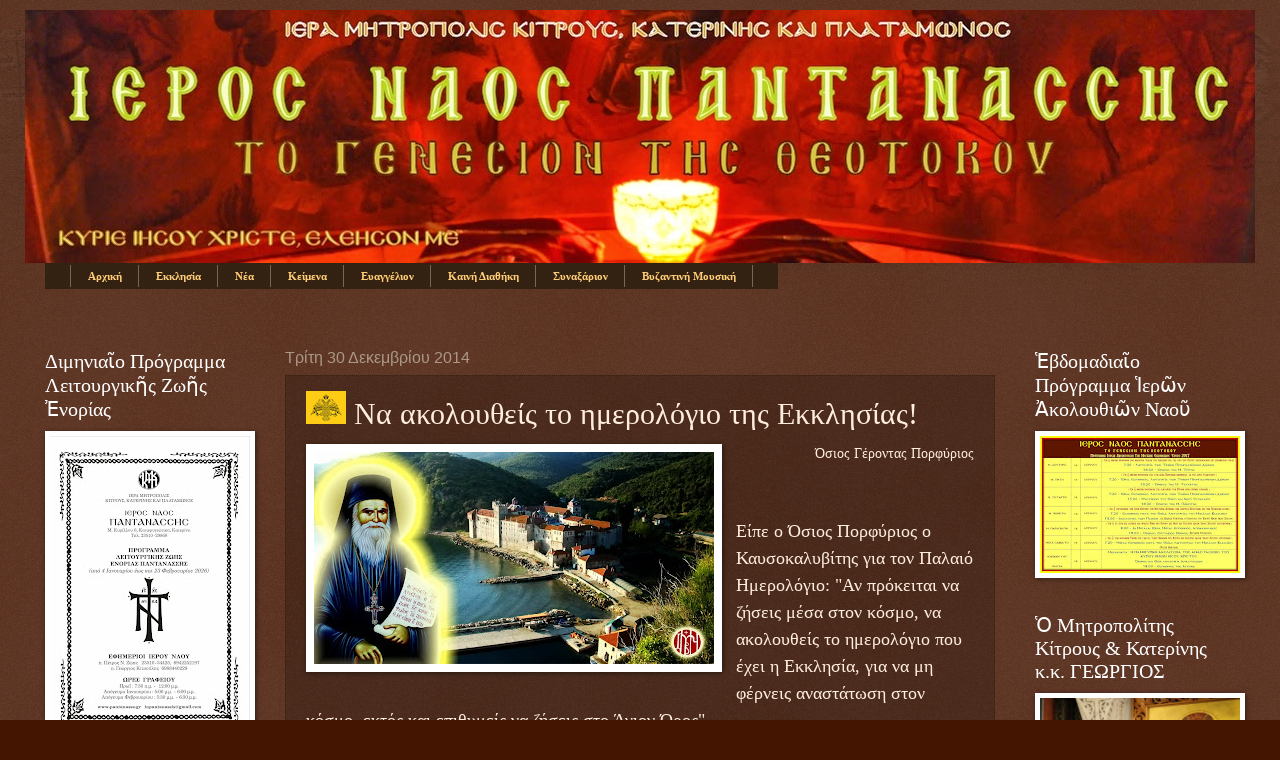

--- FILE ---
content_type: text/html; charset=UTF-8
request_url: http://inpantanassis.blogspot.com/2014/12/blog-post_30.html
body_size: 26397
content:
<!DOCTYPE html>
<html class='v2' dir='ltr' lang='el'>
<head>
<link href='https://www.blogger.com/static/v1/widgets/335934321-css_bundle_v2.css' rel='stylesheet' type='text/css'/>
<meta content='width=1100' name='viewport'/>
<meta content='text/html; charset=UTF-8' http-equiv='Content-Type'/>
<meta content='blogger' name='generator'/>
<link href='http://inpantanassis.blogspot.com/favicon.ico' rel='icon' type='image/x-icon'/>
<link href='http://inpantanassis.blogspot.com/2014/12/blog-post_30.html' rel='canonical'/>
<link rel="alternate" type="application/atom+xml" title="Ι.Ν. Παντανάσσης &#39;&#39; To Γενέσιον της Θεοτόκου &#39;&#39; - Atom" href="http://inpantanassis.blogspot.com/feeds/posts/default" />
<link rel="alternate" type="application/rss+xml" title="Ι.Ν. Παντανάσσης &#39;&#39; To Γενέσιον της Θεοτόκου &#39;&#39; - RSS" href="http://inpantanassis.blogspot.com/feeds/posts/default?alt=rss" />
<link rel="service.post" type="application/atom+xml" title="Ι.Ν. Παντανάσσης &#39;&#39; To Γενέσιον της Θεοτόκου &#39;&#39; - Atom" href="https://www.blogger.com/feeds/9090391520835903050/posts/default" />

<link rel="alternate" type="application/atom+xml" title="Ι.Ν. Παντανάσσης &#39;&#39; To Γενέσιον της Θεοτόκου &#39;&#39; - Atom" href="http://inpantanassis.blogspot.com/feeds/5702919781320505432/comments/default" />
<!--Can't find substitution for tag [blog.ieCssRetrofitLinks]-->
<link href='https://blogger.googleusercontent.com/img/b/R29vZ2xl/AVvXsEhTfW_BuFIMzvbiUgdAaWrE3TDzXYk_SR512MBFwMvG2zPuMTP1Qwz6wKT9WzFyjKzpl2p7mLEMB8TGo4-PSmTuCpiNOAJ3wdmu0HCYHivKzt0AOIbfloIuVkeSe3jU-QieM7vu6XMmy5Ja/s400/%CE%B5%CF%83%CF%86%CE%B7%CE%B3%CE%BC%CE%AD%CE%BD%CE%BF%CF%85+%CF%80%CE%BF%CF%81%CF%86%CF%8D%CF%81%CE%B9%CE%BF%CF%82.jpg' rel='image_src'/>
<meta content='http://inpantanassis.blogspot.com/2014/12/blog-post_30.html' property='og:url'/>
<meta content='Να ακολουθείς το ημερολόγιο της Εκκλησίας!' property='og:title'/>
<meta content='  Όσιος Γέροντας Πορφύριος       Είπε ο Όσιος Πορφύριος ο Καυσοκαλυβίτης για τον Παλαιό Ημερολόγιο: &quot;Αν πρόκειται να ζήσεις μέσα στον κόσμο,...' property='og:description'/>
<meta content='https://blogger.googleusercontent.com/img/b/R29vZ2xl/AVvXsEhTfW_BuFIMzvbiUgdAaWrE3TDzXYk_SR512MBFwMvG2zPuMTP1Qwz6wKT9WzFyjKzpl2p7mLEMB8TGo4-PSmTuCpiNOAJ3wdmu0HCYHivKzt0AOIbfloIuVkeSe3jU-QieM7vu6XMmy5Ja/w1200-h630-p-k-no-nu/%CE%B5%CF%83%CF%86%CE%B7%CE%B3%CE%BC%CE%AD%CE%BD%CE%BF%CF%85+%CF%80%CE%BF%CF%81%CF%86%CF%8D%CF%81%CE%B9%CE%BF%CF%82.jpg' property='og:image'/>
<title>Ι.Ν. Παντανάσσης '' To Γενέσιον της Θεοτόκου '': Να ακολουθείς το ημερολόγιο της Εκκλησίας!</title>
<style id='page-skin-1' type='text/css'><!--
/*
-----------------------------------------------
Blogger Template Style
Name:     Watermark
Designer: Josh Peterson
URL:      www.noaesthetic.com
----------------------------------------------- */
/* Variable definitions
====================
<Variable name="keycolor" description="Main Color" type="color" default="#c0a154"/>
<Group description="Page Text" selector="body">
<Variable name="body.font" description="Font" type="font"
default="normal normal 14px Arial, Tahoma, Helvetica, FreeSans, sans-serif"/>
<Variable name="body.text.color" description="Text Color" type="color" default="#333333"/>
</Group>
<Group description="Backgrounds" selector=".main-inner">
<Variable name="body.background.color" description="Outer Background" type="color" default="#c0a154"/>
<Variable name="footer.background.color" description="Footer Background" type="color" default="transparent"/>
</Group>
<Group description="Links" selector=".main-inner">
<Variable name="link.color" description="Link Color" type="color" default="#cc3300"/>
<Variable name="link.visited.color" description="Visited Color" type="color" default="#993322"/>
<Variable name="link.hover.color" description="Hover Color" type="color" default="#ff3300"/>
</Group>
<Group description="Blog Title" selector=".header h1">
<Variable name="header.font" description="Title Font" type="font"
default="normal normal 60px Georgia, Utopia, 'Palatino Linotype', Palatino, serif"/>
<Variable name="header.text.color" description="Title Color" type="color" default="#ffffff" />
</Group>
<Group description="Blog Description" selector=".header .description">
<Variable name="description.text.color" description="Description Color" type="color"
default="#997755" />
</Group>
<Group description="Tabs Text" selector=".tabs-inner .widget li a">
<Variable name="tabs.font" description="Font" type="font"
default="normal normal 20px Georgia, Utopia, 'Palatino Linotype', Palatino, serif"/>
<Variable name="tabs.text.color" description="Text Color" type="color" default="#ffcc77"/>
<Variable name="tabs.selected.text.color" description="Selected Color" type="color" default="#000000"/>
</Group>
<Group description="Tabs Background" selector=".tabs-outer .PageList">
<Variable name="tabs.background.color" description="Background Color" type="color" default="transparent"/>
<Variable name="tabs.separator.color" description="Separator Color" type="color" default="#441500"/>
</Group>
<Group description="Date Header" selector="h2.date-header">
<Variable name="date.font" description="Font" type="font"
default="normal normal 16px Arial, Tahoma, Helvetica, FreeSans, sans-serif"/>
<Variable name="date.text.color" description="Text Color" type="color" default="#997755"/>
</Group>
<Group description="Post" selector="h3.post-title, .comments h4">
<Variable name="post.title.font" description="Title Font" type="font"
default="normal normal 30px Georgia, Utopia, 'Palatino Linotype', Palatino, serif"/>
<Variable name="post.background.color" description="Background Color" type="color" default="transparent"/>
<Variable name="post.border.color" description="Border Color" type="color" default="#ccbb99" />
</Group>
<Group description="Post Footer" selector=".post-footer">
<Variable name="post.footer.text.color" description="Text Color" type="color" default="#997755"/>
</Group>
<Group description="Gadgets" selector="h2">
<Variable name="widget.title.font" description="Title Font" type="font"
default="normal normal 20px Georgia, Utopia, 'Palatino Linotype', Palatino, serif"/>
<Variable name="widget.title.text.color" description="Title Color" type="color" default="#000000"/>
<Variable name="widget.alternate.text.color" description="Alternate Color" type="color" default="#777777"/>
</Group>
<Group description="Footer" selector=".footer-inner">
<Variable name="footer.text.color" description="Text Color" type="color" default="#ffeedd"/>
<Variable name="footer.widget.title.text.color" description="Gadget Title Color" type="color" default="#ffffff"/>
</Group>
<Group description="Footer Links" selector=".footer-inner">
<Variable name="footer.link.color" description="Link Color" type="color" default="#ffcc77"/>
<Variable name="footer.link.visited.color" description="Visited Color" type="color" default="#ff8866"/>
<Variable name="footer.link.hover.color" description="Hover Color" type="color" default="#ffeecc"/>
</Group>
<Variable name="body.background" description="Body Background" type="background"
color="#441500" default="$(color) url(http://www.blogblog.com/1kt/watermark/body_background_birds.png) repeat scroll top left"/>
<Variable name="body.background.overlay" description="Overlay Background" type="background" color="#441500"
default="transparent url(http://www.blogblog.com/1kt/watermark/body_overlay_birds.png) no-repeat scroll top right"/>
<Variable name="body.background.overlay.height" description="Overlay Background Height" type="length" default="121px"/>
<Variable name="tabs.background.inner" description="Tabs Background Inner" type="url" default="none"/>
<Variable name="tabs.background.outer" description="Tabs Background Outer" type="url" default="none"/>
<Variable name="tabs.border.size" description="Tabs Border Size" type="length" default="0"/>
<Variable name="tabs.shadow.spread" description="Tabs Shadow Spread" type="length" default="0"/>
<Variable name="main.padding.top" description="Main Padding Top" type="length" default="30px"/>
<Variable name="main.cap.height" description="Main Cap Height" type="length" default="0"/>
<Variable name="main.cap.image" description="Main Cap Image" type="url" default="none"/>
<Variable name="main.cap.overlay" description="Main Cap Overlay" type="url" default="none"/>
<Variable name="main.background" description="Main Background" type="background"
default="transparent none no-repeat scroll top left"/>
<Variable name="post.background.url" description="Post Background URL" type="url"
default="url(http://www.blogblog.com/1kt/watermark/post_background_birds.png)"/>
<Variable name="post.border.size" description="Post Border Size" type="length" default="1px"/>
<Variable name="post.border.style" description="Post Border Style" type="string" default="dotted"/>
<Variable name="post.shadow.spread" description="Post Shadow Spread" type="length" default="0"/>
<Variable name="footer.background" description="Footer Background" type="background"
color="#110000" default="$(color) url(http://www.blogblog.com/1kt/watermark/body_background_navigator.png) repeat scroll top left"/>
<Variable name="mobile.background.overlay" description="Mobile Background Overlay" type="string"
default="transparent none repeat scroll top left"/>
<Variable name="startSide" description="Side where text starts in blog language" type="automatic" default="left"/>
<Variable name="endSide" description="Side where text ends in blog language" type="automatic" default="right"/>
*/
/* Use this with templates/1ktemplate-*.html */
/* Content
----------------------------------------------- */
#navbar-iframe{
height:0px;
visibility:hidden;
display:none;
}
body, .body-fauxcolumn-outer {
font: normal normal 14px Arial, Tahoma, Helvetica, FreeSans, sans-serif;
color: #ffeedd;
background: #441500 url(http://www.blogblog.com/1kt/watermark/body_background_navigator.png) repeat scroll top left;
}
html body .content-outer {
min-width: 0;
max-width: 100%;
width: 100%;
}
.content-outer {
font-size: 92%;
}
a:link {
text-decoration:none;
color: #ffcc77;
}
a:visited {
text-decoration:none;
color: #ff8866;
}
a:hover {
text-decoration:underline;
color: #ffeecc;
}
.body-fauxcolumns .cap-top {
margin-top: 30px;
background: transparent url(http://www.blogblog.com/1kt/watermark/body_overlay_navigator.png) no-repeat scroll top center;
height: 256px;
}
.content-inner {
padding: 0;
}
/* Header
----------------------------------------------- */
.header-inner .Header .titlewrapper,
.header-inner .Header .descriptionwrapper {
padding-left: 20px;
padding-right: 20px;
}
.Header h1 {
font: normal normal 53px Georgia, Utopia, 'Palatino Linotype', Palatino, serif;
color: #ffffff;
text-shadow: 2px 2px rgba(0, 0, 0, .1);
}
.Header h1 a {
color: #ffffff;
}
.Header .description {
font-size: 140%;
color: #fff6ee;
}
/* Tabs
----------------------------------------------- */
.tabs-inner .section {
margin: 0 20px;
}
.tabs-inner .PageList, .tabs-inner .LinkList, .tabs-inner .Labels {
margin-left: -11px;
margin-right: -11px;
background-color: transparent;
border-top: 0 solid #ffffff;
border-bottom: 0 solid #ffffff;
-moz-box-shadow: 0 0 0 rgba(0, 0, 0, .3);
-webkit-box-shadow: 0 0 0 rgba(0, 0, 0, .3);
-goog-ms-box-shadow: 0 0 0 rgba(0, 0, 0, .3);
box-shadow: 0 0 0 rgba(0, 0, 0, .3);
}
.tabs-inner .PageList .widget-content,
.tabs-inner .LinkList .widget-content,
.tabs-inner .Labels .widget-content {
margin: -3px -11px;
background: transparent none  no-repeat scroll right;
}
.tabs-inner .widget ul {
padding: 2px 25px;
max-height: 34px;
background: transparent none no-repeat scroll left;
}
.tabs-inner .widget li {
border: none;
}
.tabs-inner .widget li a {
display: inline-block;
padding: .25em 1em;
font: normal normal 11px Georgia, Utopia, 'Palatino Linotype', Palatino, serif;
color: #ffcc77;
border-right: 1px solid #776655;
}
.tabs-inner .widget li:first-child a {
border-left: 1px solid #776655;
}
.tabs-inner .widget li.selected a, .tabs-inner .widget li a:hover {
color: #ffffff;
}
/* Headings
----------------------------------------------- */
h2 {
font: normal normal 20px Georgia, Utopia, 'Palatino Linotype', Palatino, serif;
color: #ffffff;
margin: 0 0 .5em;
}
h2.date-header {
font: normal normal 16px Arial, Tahoma, Helvetica, FreeSans, sans-serif;
color: #aa9988;
}
/* Main
----------------------------------------------- */
.main-inner .column-center-inner,
.main-inner .column-left-inner,
.main-inner .column-right-inner {
padding: 0 5px;
}
.main-outer {
margin-top: 0;
background: transparent none no-repeat scroll top left;
}
.main-inner {
padding-top: 30px;
}
.main-cap-top {
position: relative;
}
.main-cap-top .cap-right {
position: absolute;
height: 0;
width: 100%;
bottom: 0;
background: transparent none repeat-x scroll bottom center;
}
.main-cap-top .cap-left {
position: absolute;
height: 245px;
width: 280px;
right: 0;
bottom: 0;
background: transparent none no-repeat scroll bottom left;
}
/* Posts
----------------------------------------------- */
.post-outer {
padding: 15px 20px;
margin: 0 0 25px;
background: transparent url(http://www.blogblog.com/1kt/watermark/post_background_navigator.png) repeat scroll top left;
_background-image: none;
border: dotted 1px #332211;
-moz-box-shadow: 0 0 0 rgba(0, 0, 0, .1);
-webkit-box-shadow: 0 0 0 rgba(0, 0, 0, .1);
-goog-ms-box-shadow: 0 0 0 rgba(0, 0, 0, .1);
box-shadow: 0 0 0 rgba(0, 0, 0, .1);
}
h3.post-title {
font: normal normal 30px Georgia, Utopia, 'Palatino Linotype', Palatino, serif;
margin: 0;
}
.comments h4 {
font: normal normal 30px Georgia, Utopia, 'Palatino Linotype', Palatino, serif;
margin: 1em 0 0;
}
.post-body {
font-size: 105%;
line-height: 1.5;
position: relative;
}
.post-header {
margin: 0 0 1em;
color: #aa9988;
}
.post-footer {
margin: 10px 0 0;
padding: 10px 0 0;
color: #aa9988;
border-top: dashed 1px #998877;
}
#blog-pager {
font-size: 140%
}
#comments .comment-author {
padding-top: 1.5em;
border-top: dashed 1px #998877;
background-position: 0 1.5em;
}
#comments .comment-author:first-child {
padding-top: 0;
border-top: none;
}
.avatar-image-container {
margin: .2em 0 0;
}
/* Comments
----------------------------------------------- */
.comments .comments-content .icon.blog-author {
background-repeat: no-repeat;
background-image: url([data-uri]);
}
.comments .comments-content .loadmore a {
border-top: 1px solid #998877;
border-bottom: 1px solid #998877;
}
.comments .continue {
border-top: 2px solid #998877;
}
/* Widgets
----------------------------------------------- */
.widget ul, .widget #ArchiveList ul.flat {
padding: 0;
list-style: none;
}
.widget ul li, .widget #ArchiveList ul.flat li {
padding: .35em 0;
text-indent: 0;
border-top: dashed 1px #998877;
}
.widget ul li:first-child, .widget #ArchiveList ul.flat li:first-child {
border-top: none;
}
.widget .post-body ul {
list-style: disc;
}
.widget .post-body ul li {
border: none;
}
.widget .zippy {
color: #998877;
}
.post-body img, .post-body .tr-caption-container, .Profile img, .Image img,
.BlogList .item-thumbnail img {
padding: 5px;
background: #fff;
-moz-box-shadow: 1px 1px 5px rgba(0, 0, 0, .5);
-webkit-box-shadow: 1px 1px 5px rgba(0, 0, 0, .5);
-goog-ms-box-shadow: 1px 1px 5px rgba(0, 0, 0, .5);
box-shadow: 1px 1px 5px rgba(0, 0, 0, .5);
}
.post-body img, .post-body .tr-caption-container {
padding: 8px;
}
.post-body .tr-caption-container {
color: #333333;
}
.post-body .tr-caption-container img {
padding: 0;
background: transparent;
border: none;
-moz-box-shadow: 0 0 0 rgba(0, 0, 0, .1);
-webkit-box-shadow: 0 0 0 rgba(0, 0, 0, .1);
-goog-ms-box-shadow: 0 0 0 rgba(0, 0, 0, .1);
box-shadow: 0 0 0 rgba(0, 0, 0, .1);
}
/* Footer
----------------------------------------------- */
.footer-outer {
color:#ffeedd;
background: #110000 url(http://www.blogblog.com/1kt/watermark/body_background_navigator.png) repeat scroll top left;
}
.footer-outer a {
color: #ffcc77;
}
.footer-outer a:visited {
color: #ff8866;
}
.footer-outer a:hover {
color: #ffeecc;
}
.footer-outer .widget h2 {
color: #ffffff;
}
/* Mobile
----------------------------------------------- */
body.mobile  {
background-size: 100% auto;
}
.mobile .body-fauxcolumn-outer {
background: transparent none repeat scroll top left;
}
html .mobile .mobile-date-outer {
border-bottom: none;
background: transparent url(http://www.blogblog.com/1kt/watermark/post_background_navigator.png) repeat scroll top left;
_background-image: none;
margin-bottom: 10px;
}
.mobile .main-cap-top {
z-index: -1;
}
.mobile .content-outer {
font-size: 100%;
}
.mobile .post-outer {
padding: 10px;
}
.mobile .main-cap-top .cap-left {
background: transparent none no-repeat scroll bottom left;
}
.mobile .body-fauxcolumns .cap-top {
margin: 0;
}
.mobile-link-button {
background: transparent url(http://www.blogblog.com/1kt/watermark/post_background_navigator.png) repeat scroll top left;
}
.mobile-link-button a:link, .mobile-link-button a:visited {
color: #ffcc77;
}
.mobile-index-date .date-header {
color: #aa9988;
}
.mobile-index-contents {
color: #ffeedd;
}
.mobile .tabs-inner .section {
margin: 0;
}
.mobile .tabs-inner .PageList {
margin-left: 0;
margin-right: 0;
}
.mobile .tabs-inner .PageList .widget-content {
margin: 0;
color: #ffffff;
background: transparent url(http://www.blogblog.com/1kt/watermark/post_background_navigator.png) repeat scroll top left;
}
.mobile .tabs-inner .PageList .widget-content .pagelist-arrow {
border-left: 1px solid #776655;
}/* reduce space before and after header image */
#Header1 {
margin-top:-20px;
margin-bottom:-0px;
}
/* end of reduce space before and after header image */
#coolMenu,
#coolMenu ul {
list-style: none;
}
#coolMenu {
float: left;
}
#coolMenu > li {
float: left;
}
#coolMenu li a {
display: block;
height: 2em;
line-height: 2em;
padding: 0 1.5em;
text-decoration: none;
}
#coolMenu ul {
position: absolute;
display: none;
z-index: 999;
}
#coolMenu ul li a {
width: 100px;
}
#coolMenu li:hover ul {
display: block;
}
/* Main menu
------------------------------------------*/
#coolMenu {
font-family: Georgia;
font-size: 12px;
background: #332211;
}
#coolMenu > li > a {
color: #ffcc77;
font-weight: bold;
}
#coolMenu > li:hover > a {
background: #f09d28;
color: #000;
}
/* Submenu
------------------------------------------*/
#coolMenu ul {
background: #f09d28;
}
#coolMenu ul li a {
color: #ffcc77;
}
#coolMenu ul li:hover a {
background: #332211;
}
#coolMenu li:hover ul.noJS {
display: block;
}
#coolMenu,
#coolMenu ul {
list-style: none;
}
#coolMenu {
float: left;
}
#coolMenu > li {
float: left;
}
#coolMenu li a {
display: block;
height: 2em;
line-height: 2em;
padding: 0 1.5em;
text-decoration: none;
}
#coolMenu ul {
position: absolute;
display: none;
z-index: 999;
}
#coolMenu ul li a {
width: 100px;
}
#coolMenu li:hover ul {
display: block;
}
/* Main menu
------------------------------------------*/
#coolMenu {
font-family: Georgia;
font-size: 12px;
background: #332211;
}
#coolMenu > li > a {
color: #ffcc77;
font-weight: bold;
}
#coolMenu > li:hover > a {
background: #f09d28;
color: #000;
}
/* Submenu
------------------------------------------*/
#coolMenu ul {
background: #f09d28;
}
#coolMenu ul li a {
color: #ffcc77;
}
#coolMenu ul li:hover a {
background: #332211;
}
#coolMenu li:hover ul.noJS {
display: block;
}
--></style>
<style id='template-skin-1' type='text/css'><!--
body {
min-width: 1230px;
}
.content-outer, .content-fauxcolumn-outer, .region-inner {
min-width: 1230px;
max-width: 1230px;
_width: 1230px;
}
.main-inner .columns {
padding-left: 240px;
padding-right: 240px;
}
.main-inner .fauxcolumn-center-outer {
left: 240px;
right: 240px;
/* IE6 does not respect left and right together */
_width: expression(this.parentNode.offsetWidth -
parseInt("240px") -
parseInt("240px") + 'px');
}
.main-inner .fauxcolumn-left-outer {
width: 240px;
}
.main-inner .fauxcolumn-right-outer {
width: 240px;
}
.main-inner .column-left-outer {
width: 240px;
right: 100%;
margin-left: -240px;
}
.main-inner .column-right-outer {
width: 240px;
margin-right: -240px;
}
#layout {
min-width: 0;
}
#layout .content-outer {
min-width: 0;
width: 800px;
}
#layout .region-inner {
min-width: 0;
width: auto;
}
body#layout div.add_widget {
padding: 8px;
}
body#layout div.add_widget a {
margin-left: 32px;
}
--></style>
<link href='https://www.blogger.com/dyn-css/authorization.css?targetBlogID=9090391520835903050&amp;zx=0a14f8e1-143d-4cd8-8307-63917ad65e04' media='none' onload='if(media!=&#39;all&#39;)media=&#39;all&#39;' rel='stylesheet'/><noscript><link href='https://www.blogger.com/dyn-css/authorization.css?targetBlogID=9090391520835903050&amp;zx=0a14f8e1-143d-4cd8-8307-63917ad65e04' rel='stylesheet'/></noscript>
<meta name='google-adsense-platform-account' content='ca-host-pub-1556223355139109'/>
<meta name='google-adsense-platform-domain' content='blogspot.com'/>

</head>
<body class='loading'>
<div class='navbar section' id='navbar' name='Navbar'><div class='widget Navbar' data-version='1' id='Navbar1'><script type="text/javascript">
    function setAttributeOnload(object, attribute, val) {
      if(window.addEventListener) {
        window.addEventListener('load',
          function(){ object[attribute] = val; }, false);
      } else {
        window.attachEvent('onload', function(){ object[attribute] = val; });
      }
    }
  </script>
<div id="navbar-iframe-container"></div>
<script type="text/javascript" src="https://apis.google.com/js/platform.js"></script>
<script type="text/javascript">
      gapi.load("gapi.iframes:gapi.iframes.style.bubble", function() {
        if (gapi.iframes && gapi.iframes.getContext) {
          gapi.iframes.getContext().openChild({
              url: 'https://www.blogger.com/navbar/9090391520835903050?po\x3d5702919781320505432\x26origin\x3dhttp://inpantanassis.blogspot.com',
              where: document.getElementById("navbar-iframe-container"),
              id: "navbar-iframe"
          });
        }
      });
    </script><script type="text/javascript">
(function() {
var script = document.createElement('script');
script.type = 'text/javascript';
script.src = '//pagead2.googlesyndication.com/pagead/js/google_top_exp.js';
var head = document.getElementsByTagName('head')[0];
if (head) {
head.appendChild(script);
}})();
</script>
</div></div>
<div class='body-fauxcolumns'>
<div class='fauxcolumn-outer body-fauxcolumn-outer'>
<div class='cap-top'>
<div class='cap-left'></div>
<div class='cap-right'></div>
</div>
<div class='fauxborder-left'>
<div class='fauxborder-right'></div>
<div class='fauxcolumn-inner'>
</div>
</div>
<div class='cap-bottom'>
<div class='cap-left'></div>
<div class='cap-right'></div>
</div>
</div>
</div>
<div class='content'>
<div class='content-fauxcolumns'>
<div class='fauxcolumn-outer content-fauxcolumn-outer'>
<div class='cap-top'>
<div class='cap-left'></div>
<div class='cap-right'></div>
</div>
<div class='fauxborder-left'>
<div class='fauxborder-right'></div>
<div class='fauxcolumn-inner'>
</div>
</div>
<div class='cap-bottom'>
<div class='cap-left'></div>
<div class='cap-right'></div>
</div>
</div>
</div>
<div class='content-outer'>
<div class='content-cap-top cap-top'>
<div class='cap-left'></div>
<div class='cap-right'></div>
</div>
<div class='fauxborder-left content-fauxborder-left'>
<div class='fauxborder-right content-fauxborder-right'></div>
<div class='content-inner'>
<header>
<div class='header-outer'>
<div class='header-cap-top cap-top'>
<div class='cap-left'></div>
<div class='cap-right'></div>
</div>
<div class='fauxborder-left header-fauxborder-left'>
<div class='fauxborder-right header-fauxborder-right'></div>
<div class='region-inner header-inner'>
<div class='header section' id='header' name='Κεφαλίδα'><div class='widget Header' data-version='1' id='Header1'>
<div id='header-inner'>
<a href='http://inpantanassis.blogspot.com/' style='display: block'>
<img alt='Ι.Ν. Παντανάσσης &#39;&#39; To Γενέσιον της Θεοτόκου &#39;&#39;' height='253px; ' id='Header1_headerimg' src='https://blogger.googleusercontent.com/img/b/R29vZ2xl/AVvXsEgCao6rvfGApH1_qP_Cxji3PEmJB0HP2Vm2DPU6skbJ13C6zFE21-jWUCD9q0rNluOn36ie3KWO_PwWwRTA-RzyQ1mqS8zPWjCy68IIdvPQbf9p_zsSOEmo1t46LQ5Q82xfHdOXnooGq4qQ/s1600/LOGO+II.JPG' style='display: block' width='1250px; '/>
</a>
</div>
</div></div>
</div>
</div>
<div class='header-cap-bottom cap-bottom'>
<div class='cap-left'></div>
<div class='cap-right'></div>
</div>
</div>
</header>
<div class='tabs-outer'>
<div class='tabs-cap-top cap-top'>
<div class='cap-left'></div>
<div class='cap-right'></div>
</div>
<div class='fauxborder-left tabs-fauxborder-left'>
<div class='fauxborder-right tabs-fauxborder-right'></div>
<div class='region-inner tabs-inner'>
<div class='tabs section' id='crosscol' name='Σε όλες τις στήλες'><div class='widget HTML' data-version='1' id='HTML8'>
<div class='widget-content'>
<ul id="coolMenu">
    <li><a href="http://inpantanassis.blogspot.gr/">Αρχική</a></li>
    <li>
            <a href="">Εκκλησία</a>
        <ul class="noJS">
            <li><a href="http://inpantanassis.blogspot.gr/search/label/%CE%9F%20%CE%9D%CE%B1%CF%8C%CF%82">Ο Ναός</a></li>
            <li><a href="http://inpantanassis.blogspot.gr/search/label/%CE%98%CE%B5%CE%AF%CE%B1%20%CE%9B%CE%B5%CE%B9%CF%84%CE%BF%CF%85%CF%81%CE%B3%CE%AF%CE%B1">Θεία Λειτουργία</a></li>
            <li><a href="http://inpantanassis.blogspot.gr/search/label/%CE%9A%CE%B1%CF%84%CE%B7%CF%87%CE%B7%CF%84%CE%B9%CE%BA%CF%8C">Κατηχητικό</a></li>
            </ul>
     <li>
           <a href="">Νέα</a>
        <ul>
            <li><a href="http://inpantanassis.blogspot.gr/search/label/%CE%91%CE%BD%CE%B1%CE%BA%CE%BF%CE%B9%CE%BD%CF%8E%CF%83%CE%B5%CE%B9%CF%82">Ανακοινώσεις</a></li>
            <li><a href="http://inpantanassis.blogspot.gr/search/label/%CE%95%CE%BA%CE%B4%CE%B7%CE%BB%CF%8E%CF%83%CE%B5%CE%B9%CF%82">Εκδηλώσεις</a></li>
            <li><a href="http://inpantanassis.blogspot.gr/search/label/%CE%91%CF%86%CE%B9%CE%B5%CF%81%CF%8E%CE%BC%CE%B1%CF%84%CE%B1">Αφιερώματα</a></li>
            <li><a href="http://inpantanassis.blogspot.gr/search/label/Videos">Videos</a></li>
             </ul>
     <li>
           <a href="">Κείμενα</a>
        <ul>
            <li><a href="http://inpantanassis.blogspot.gr/search/label/%CE%A0%CF%81%CE%BF%CF%83%CE%B5%CF%85%CF%87%CE%AD%CF%82">Προσευχές</a></li>
            <li><a href="http://inpantanassis.blogspot.gr/search/label/%CE%A0%CE%B1%CF%84%CE%B5%CF%81%CE%B9%CE%BA%CE%AC">Πατερικά</a></li>
            <li><a href="http://inpantanassis.blogspot.gr/search/label/%CE%9A%CE%AE%CF%81%CF%85%CE%B3%CE%BC%CE%B1">Κήρυγμα</a></li>
            <li><a href="http://inpantanassis.blogspot.gr/search/label/%CE%86%CE%B3%CE%B9%CE%BF%CE%BD%20%CE%8C%CF%81%CE%BF%CF%82">Άγιον Όρος</a></li>
            <li><a href="http://inpantanassis.blogspot.gr/search/label/%CE%A7%CF%81%CE%AE%CF%83%CE%B9%CE%BC%CE%B1">Χρήσιμα</a></li>
                </ul>
    <li><a href="http://inpantanassis.blogspot.gr/search/label/%CE%95%CF%85%CE%B1%CE%B3%CE%B3%CE%AD%CE%BB%CE%B9%CE%BF%CE%BD">Ευαγγέλιον</a></li>
    <li><a href="http://inpantanassis.blogspot.gr/search/label/%CE%9A%CE%B1%CE%B9%CE%BD%CE%AE%20%CE%94%CE%B9%CE%B1%CE%B8%CE%AE%CE%BA%CE%B7">Καινή Διαθήκη</a></li>
    </li>
    <li><a href="http://inpantanassis.blogspot.gr/search/label/%CE%A3%CF%85%CE%BD%CE%B1%CE%BE%CE%AC%CF%81%CE%B9%CE%BF%CE%BD">Συναξάριον</a></li>
    <li><a href="http://inpantanassis.blogspot.gr/search/label/%CE%92%CF%85%CE%B6%CE%B1%CE%BD%CF%84%CE%B9%CE%BD%CE%AE%20%CE%9C%CE%BF%CF%85%CF%83%CE%B9%CE%BA%CE%AE">Βυζαντινή Μουσική</a></li>
</li></li></ul>
</div>
<div class='clear'></div>
</div></div>
<div class='tabs section' id='crosscol-overflow' name='Cross-Column 2'><div class='widget HTML' data-version='1' id='HTML3'>
<div class='widget-content'>
<span class="item-control blog-admin">
<a href="http://www.blogger.com/home">Πανόπτης</a>

<a href="http://www.blogger.com/post-create.g?blogID=9090391520835903050">Νέα Ανάρτηση</a>

<a href="http://www.blogger.com/posts.g?blogID=9090391520835903050">Επεξεργασία Αναρτήσεων</a>

<a href="http://www.blogger.com/rearrange?blogID=9090391520835903050">Στοιχεία Σελίδας</a>

<a href="http://www.blogger.com/html?blogID=9090391520835903050">Επεξεργασία HTML</a>

<a href="http://www.blogger.com/logout.g">Αποσύνδεση</a>
</span>
</div>
<div class='clear'></div>
</div></div>
</div>
</div>
<div class='tabs-cap-bottom cap-bottom'>
<div class='cap-left'></div>
<div class='cap-right'></div>
</div>
</div>
<div class='main-outer'>
<div class='main-cap-top cap-top'>
<div class='cap-left'></div>
<div class='cap-right'></div>
</div>
<div class='fauxborder-left main-fauxborder-left'>
<div class='fauxborder-right main-fauxborder-right'></div>
<div class='region-inner main-inner'>
<div class='columns fauxcolumns'>
<div class='fauxcolumn-outer fauxcolumn-center-outer'>
<div class='cap-top'>
<div class='cap-left'></div>
<div class='cap-right'></div>
</div>
<div class='fauxborder-left'>
<div class='fauxborder-right'></div>
<div class='fauxcolumn-inner'>
</div>
</div>
<div class='cap-bottom'>
<div class='cap-left'></div>
<div class='cap-right'></div>
</div>
</div>
<div class='fauxcolumn-outer fauxcolumn-left-outer'>
<div class='cap-top'>
<div class='cap-left'></div>
<div class='cap-right'></div>
</div>
<div class='fauxborder-left'>
<div class='fauxborder-right'></div>
<div class='fauxcolumn-inner'>
</div>
</div>
<div class='cap-bottom'>
<div class='cap-left'></div>
<div class='cap-right'></div>
</div>
</div>
<div class='fauxcolumn-outer fauxcolumn-right-outer'>
<div class='cap-top'>
<div class='cap-left'></div>
<div class='cap-right'></div>
</div>
<div class='fauxborder-left'>
<div class='fauxborder-right'></div>
<div class='fauxcolumn-inner'>
</div>
</div>
<div class='cap-bottom'>
<div class='cap-left'></div>
<div class='cap-right'></div>
</div>
</div>
<!-- corrects IE6 width calculation -->
<div class='columns-inner'>
<div class='column-center-outer'>
<div class='column-center-inner'>
<div class='main section' id='main' name='Κύριος'><div class='widget Blog' data-version='1' id='Blog1'>
<div class='blog-posts hfeed'>
<!--Can't find substitution for tag [defaultAdStart]-->

          <div class="date-outer">
        
<h2 class='date-header'><span>Τρίτη 30 Δεκεμβρίου 2014</span></h2>

          <div class="date-posts">
        
<div class='post-outer'>
<div class='post hentry'>
<a name='5702919781320505432'></a>
<h3 class='post-title entry-title'>
<img src='http://2.bp.blogspot.com/-5NK3hw1u1qQ/T-XooZ7FTpI/AAAAAAAAV4w/AgVvPiAJlTQ/s40/40px-Flag_of_the_Byzantine_Empire.svg.png'/>
Να ακολουθείς το ημερολόγιο της Εκκλησίας!
</h3>
<div class='post-header'>
<div class='post-header-line-1'></div>
</div>
<div class='post-body entry-content' id='post-body-5702919781320505432'>
<div dir="ltr" style="text-align: left;" trbidi="on">
<div style="text-align: right;">
<a href="https://blogger.googleusercontent.com/img/b/R29vZ2xl/AVvXsEhTfW_BuFIMzvbiUgdAaWrE3TDzXYk_SR512MBFwMvG2zPuMTP1Qwz6wKT9WzFyjKzpl2p7mLEMB8TGo4-PSmTuCpiNOAJ3wdmu0HCYHivKzt0AOIbfloIuVkeSe3jU-QieM7vu6XMmy5Ja/s1600/%CE%B5%CF%83%CF%86%CE%B7%CE%B3%CE%BC%CE%AD%CE%BD%CE%BF%CF%85+%CF%80%CE%BF%CF%81%CF%86%CF%8D%CF%81%CE%B9%CE%BF%CF%82.jpg" imageanchor="1" style="clear: left; float: left; margin-bottom: 1em; margin-right: 1em;"><img border="0" height="212" src="https://blogger.googleusercontent.com/img/b/R29vZ2xl/AVvXsEhTfW_BuFIMzvbiUgdAaWrE3TDzXYk_SR512MBFwMvG2zPuMTP1Qwz6wKT9WzFyjKzpl2p7mLEMB8TGo4-PSmTuCpiNOAJ3wdmu0HCYHivKzt0AOIbfloIuVkeSe3jU-QieM7vu6XMmy5Ja/s400/%CE%B5%CF%83%CF%86%CE%B7%CE%B3%CE%BC%CE%AD%CE%BD%CE%BF%CF%85+%CF%80%CE%BF%CF%81%CF%86%CF%8D%CF%81%CE%B9%CE%BF%CF%82.jpg" width="400" /></a><span style="font-family: Georgia, 'Times New Roman', serif;">Όσιος Γέροντας Πορφύριος</span></div>
<div>
<span style="font-family: Georgia, Times New Roman, serif; font-size: large;"><br /></span></div>
<div>
<span style="font-family: Georgia, Times New Roman, serif; font-size: large;"><br /></span></div>
<div>
<span style="font-family: Georgia, Times New Roman, serif; font-size: large;">Είπε ο Όσιος Πορφύριος ο Καυσοκαλυβίτης για τον Παλαιό Ημερολόγιο: "Αν πρόκειται να ζήσεις μέσα στον κόσμο, να ακολουθείς το ημερολόγιο που έχει η Εκκλησία, για να μη φέρνεις αναστάτωση στον κόσμο, εκτός και επιθυμείς να ζήσεις στο Άγιον Όρος".<br /><br />Ακόμα όμως και στο Άγιον Όρος να ζεις, ο Όσιος γέροντας εννοούσε: Να έχεις κοινωνία με την Εκκλησία και τα μοναστήρια και όχι να ζεις στην πλάνη του "ζηλωτισμού", διότι δια του αδιάκριτου ζηλωτισμού σου υπάρχει διάσπαση μέσα στην Εκκλησία, ο καθένας σηκώνει δικό του μπαϊράκι, είναι ένδειξη εγωισμού και όχι ορθοδόξου φρονήματος το οποίο είναι στολισμένο με την ταπείνωση και την υπακοή...</span></div>
<div>
<span style="font-family: Georgia, Times New Roman, serif; font-size: large;"><br />Γι&#8217;αυτό και τόνιζε: "Για να διατηρήσουμε την ενότητά μας, θα πρέπει να κάνουμε υπακοή στην Εκκλησία, στους επισκόπους της. Υπακούοντας στην Εκκλησία, υπακούομε στον ίδιο το Χριστό. Να πονάμε για την Εκκλησία. Να μη δεχόμαστε να κατακρίνουν τους αντιπροσώπους της.&nbsp;</span></div>
<div>
<span style="font-family: Georgia, Times New Roman, serif; font-size: large;"><br />Στο Άγιο Όρος το πνεύμα που έμαθα ήταν ορθόδοξο, βαθύ, άγιο, σιωπηλό, χωρίς έριδες, χωρίς καυγάδες και κατακρίσεις. Να μην πιστεύουμε τους ιεροκατηγόρους. Και με τα μάτια μας να δούμε κάτι αρνητικό να γίνεται από κάποιον ιερωμένο, να μην το πιστεύομε, ούτε να το σκεπτόμαστε, ούτε να το μεταφέρουμε.&nbsp;</span></div>
<div>
<span style="font-family: Georgia, Times New Roman, serif; font-size: large;"><br /></span></div>
<div>
<span style="font-family: Georgia, Times New Roman, serif; font-size: large;">Το ίδιο ισχύει και για τα λαϊκά μέλη της εκκλησίας και για κάθε άνθρωπο. Όλοι είμαστε Εκκλησία.&nbsp;</span></div>
<div>
<span style="font-family: Georgia, Times New Roman, serif; font-size: large;"><br /></span></div>
<div>
<span style="font-family: Georgia, Times New Roman, serif; font-size: large;">Όσοι κατηγορούν την Εκκλησία για τα λάθη των εκπροσώπων της, με σκοπό δήθεν να βοηθήσουν για τη διόρθωση, κάνουν μεγάλο λάθος.&nbsp;</span><span style="font-family: Georgia, 'Times New Roman', serif; font-size: large;">Αυτοί δεν αγαπούν την Εκκλησία. Ούτε βέβαια το Χριστό.&nbsp;</span></div>
<div>
<span style="font-family: Georgia, 'Times New Roman', serif; font-size: large;"><br /></span></div>
<div>
<span style="font-family: Georgia, 'Times New Roman', serif; font-size: large;">Τότε αγαπάμε την Εκκλησία, όταν με την προσευχή μας αγκαλιάζομε κάθε μέλος της και κάνομε ό,τι κάνει ο Χριστός. Θυσιαζόμαστε, αγρυπνούμε, κάνομε το παν, όπως εκείνος, ο οποίος &#171;λοιδορούμενος ουκ αντελοιδόρει, πάσχων ουκ ηπείλει&#187;".</span><br />
<span style="font-family: Georgia, 'Times New Roman', serif; font-size: large;"><br /></span>
<div style="text-align: right;">
<span style="font-family: Georgia, 'Times New Roman', serif;"><a href="http://imverias.blogspot.gr/#sthash.7yPhvcBD.dpuf" target="_blank">πηγή</a></span></div>
</div>
</div>
<div style='clear: both;'></div>
</div>
<div class='post-footer'>
<div class='post-footer-line post-footer-line-1'><span class='post-author vcard'>
</span>
<span class='post-timestamp'>
στις
<a class='timestamp-link' href='http://inpantanassis.blogspot.com/2014/12/blog-post_30.html' rel='bookmark' title='permanent link'><abbr class='published' title='2014-12-30T08:00:00+02:00'>08:00</abbr></a>
</span>
<span class='post-comment-link'>
</span>
<span class='post-icons'>
<span class='item-control blog-admin pid-1594812985'>
<a href='https://www.blogger.com/post-edit.g?blogID=9090391520835903050&postID=5702919781320505432&from=pencil' title='Επεξεργασία ανάρτησης'>
<img alt='' class='icon-action' height='18' src='https://resources.blogblog.com/img/icon18_edit_allbkg.gif' width='18'/>
</a>
</span>
</span>
<div class='post-share-buttons goog-inline-block'>
<a class='goog-inline-block share-button sb-email' href='https://www.blogger.com/share-post.g?blogID=9090391520835903050&postID=5702919781320505432&target=email' target='_blank' title='Αποστολή με μήνυμα ηλεκτρονικού ταχυδρομείου
'><span class='share-button-link-text'>Αποστολή με μήνυμα ηλεκτρονικού ταχυδρομείου
</span></a><a class='goog-inline-block share-button sb-blog' href='https://www.blogger.com/share-post.g?blogID=9090391520835903050&postID=5702919781320505432&target=blog' onclick='window.open(this.href, "_blank", "height=270,width=475"); return false;' target='_blank' title='BlogThis!'><span class='share-button-link-text'>BlogThis!</span></a><a class='goog-inline-block share-button sb-twitter' href='https://www.blogger.com/share-post.g?blogID=9090391520835903050&postID=5702919781320505432&target=twitter' target='_blank' title='Κοινοποίηση στο X'><span class='share-button-link-text'>Κοινοποίηση στο X</span></a><a class='goog-inline-block share-button sb-facebook' href='https://www.blogger.com/share-post.g?blogID=9090391520835903050&postID=5702919781320505432&target=facebook' onclick='window.open(this.href, "_blank", "height=430,width=640"); return false;' target='_blank' title='Μοιραστείτε το στο Facebook'><span class='share-button-link-text'>Μοιραστείτε το στο Facebook</span></a><a class='goog-inline-block share-button sb-pinterest' href='https://www.blogger.com/share-post.g?blogID=9090391520835903050&postID=5702919781320505432&target=pinterest' target='_blank' title='Κοινοποίηση στο Pinterest'><span class='share-button-link-text'>Κοινοποίηση στο Pinterest</span></a>
</div>
</div>
<div class='post-footer-line post-footer-line-2'><span class='post-labels'>
Ετικέτες
<a href='http://inpantanassis.blogspot.com/search/label/%CE%A0%CE%B1%CF%84%CE%B5%CF%81%CE%B9%CE%BA%CE%AC' rel='tag'>Πατερικά</a>
</span>
</div>
<div class='post-footer-line post-footer-line-3'><span class='post-location'>
</span>
</div>
</div>
</div>
<div class='comments' id='comments'>
<a name='comments'></a>
</div>
</div>

        </div></div>
      
<!--Can't find substitution for tag [adEnd]-->
</div>
<div class='blog-pager' id='blog-pager'>
<span id='blog-pager-newer-link'>
<a class='blog-pager-newer-link' href='http://inpantanassis.blogspot.com/2014/12/blog-post_77.html' id='Blog1_blog-pager-newer-link' title='Νεότερη ανάρτηση'>Νεότερη ανάρτηση</a>
</span>
<span id='blog-pager-older-link'>
<a class='blog-pager-older-link' href='http://inpantanassis.blogspot.com/2014/12/blog-post_87.html' id='Blog1_blog-pager-older-link' title='Παλαιότερη Ανάρτηση'>Παλαιότερη Ανάρτηση</a>
</span>
<a class='home-link' href='http://inpantanassis.blogspot.com/'>Αρχική σελίδα</a>
</div>
<div class='clear'></div>
</div></div>
</div>
</div>
<div class='column-left-outer'>
<div class='column-left-inner'>
<aside>
<div class='sidebar section' id='sidebar-left-1'><div class='widget Image' data-version='1' id='Image17'>
<h2>Διμηνιαῖο Πρόγραμμα Λειτουργικῆς Ζωῆς  Ἐνορίας</h2>
<div class='widget-content'>
<a href='https://inpantanassis.blogspot.com/2026/01/blog-post_04.html'>
<img alt='Διμηνιαῖο Πρόγραμμα Λειτουργικῆς Ζωῆς  Ἐνορίας' height='306' id='Image17_img' src='https://blogger.googleusercontent.com/img/a/AVvXsEgPN3khJq1qIkbwPs1M5bixz7C_GAvAe27UleR_M9NIx9d9ZGxHP7DjB3nmV2EQVrXkwjyBucg2xy7ymE_lpWoLS741o_uzOM1YE5T6m94ljKFf9afL9mAyCrVWHqdTkwVV6NqEwLAFE_2WuIdAG3LowG6jdHzLzrZjrEIRHkNOKITujZYRMY6RO2WjWJDG=s306' width='200'/>
</a>
<br/>
</div>
<div class='clear'></div>
</div><div class='widget Image' data-version='1' id='Image1'>
<h2>Ὁ Ἱερός Ναός Παντανάσσης</h2>
<div class='widget-content'>
<a href='http://inpantanassis.blogspot.gr/2012/01/blog-post.html'>
<img alt='Ὁ Ἱερός Ναός Παντανάσσης' height='158' id='Image1_img' src='https://blogger.googleusercontent.com/img/b/R29vZ2xl/AVvXsEh7jZ2XC14g6Bc2aESn9c6xqS9XXYlS7kfUyOuf_hIc3e804HKfo0q6VhZYBKfkFR9NZY9yAsHZ0zkbIkJMFGxCCE3-zIcCNnHi4Ciof2To35vGWfCxC_yYSZvqz1DKi4Azhju15-EcGAA9/s210/%25CE%2595%25CE%25BE.+%25CF%258C%25CF%2588%25CE%25B7+%25CE%25A0%25CE%25B1%25CE%25BD%25CF%2584%25CE%25AC%25CE%25BD%25CE%25B1%25CF%2583%25CF%2583%25CE%25B1.JPG' width='210'/>
</a>
<br/>
</div>
<div class='clear'></div>
</div><div class='widget Image' data-version='1' id='Image2'>
<h2>Ἡ Ἐκκλησιαστική Ἐπιτροπή</h2>
<div class='widget-content'>
<a href='http://inpantanassis.blogspot.gr/2017/01/blog-post_343.html'>
<img alt='Ἡ Ἐκκλησιαστική Ἐπιτροπή' height='133' id='Image2_img' src='https://blogger.googleusercontent.com/img/b/R29vZ2xl/AVvXsEhqVzLjFJnXC3STxRS4pq_VtcibHJAlbCg-8w3DZUdpFt2zcVeEyaTkWD0PPiqR8EhxLMGWwxiqeLjMsq0y_hi8-OoOpy1PSzbvUQY0oaKTpS9Wcf1DQVPbiWADcTEbE4Ih0doVCqK9kAo/s1600/%25CE%2595%25CF%2580%25CE%25B9%25CF%2584%25CF%2581%25CE%25BF%25CF%2580%25CE%25AE.JPG' width='200'/>
</a>
<br/>
</div>
<div class='clear'></div>
</div><div class='widget Image' data-version='1' id='Image13'>
<h2>Ἐπετειακό Λεύκωμα (60 Χρόνια)</h2>
<div class='widget-content'>
<a href='http://inpantanassis.blogspot.gr/2015/04/60.html'>
<img alt='Ἐπετειακό Λεύκωμα (60 Χρόνια)' height='254' id='Image13_img' src='https://blogger.googleusercontent.com/img/b/R29vZ2xl/AVvXsEjFTmY6H8yyv4K8lDO5cqPC_hvHduZEJBlqybysx5S3je7pxlVBytsgPaQv5m_x3GbyOyQgp5UR46roDP81PVceAoWNnlIRz57aRzJ4DG4dzEoKySyyDjHlth-lOO7Yxe8Sn5CF91R9tSo/s1600-r/site.+%25CE%2595%25CE%25BE%25CF%258E%25CF%2586%25CF%2585%25CE%25BB%25CE%25BB%25CE%25BF+%25CE%2595%25CF%2580%25CE%25B5%25CF%2584%25CE%25B5%25CE%25B9%25CE%25B1%25CE%25BA%25CE%25BF%25CF%258D+%25CE%259B%25CE%25B5%25CF%2585%25CE%25BA%25CF%258E%25CE%25BC%25CE%25B1%25CF%2584%25CE%25BF%25CF%2582.jpg' width='200'/>
</a>
<br/>
</div>
<div class='clear'></div>
</div><div class='widget HTML' data-version='1' id='HTML10'>
<div class='widget-content'>
<script language="javascript" type="text/javascript" src="http://www.synaxarion.gr/sxtodaysaints.aspx?bgc=610a0e&fontc=e3d77d&fontn=Georgia&fonts=13&borderc=fcf5f4&borders=3&ctlw=210&nextday=0"></script>
</div>
<div class='clear'></div>
</div><div class='widget HTML' data-version='1' id='HTML7'>
<div class='widget-content'>
<script src="http://cdn.printfriendly.com/printfriendly.js" type="text/javascript"></script><script type="text/javascript">document.doAT = function(cl){var myclass = new RegExp("hentry");var myTitleContainer = new RegExp("post-title");var myPostContent = new RegExp("post-footer");var elem = this.getElementsByTagName("div");for (var i = 0; i < elem.length; i++){var classes = elem[i].className;if (myclass.test(classes)){var container = elem[i];for (var b = 0; b < container.childNodes.length; b++){var item = container.childNodes[b].className;if (myTitleContainer.test(item)){var link = container.childNodes[b].getElementsByTagName("a");if (typeof(link[0]) != "undefined"){var url = link[0].href;var index_page = true;}else{var url = document.url;var index_page = false;}if (typeof(url) == "undefined"|| url == "undefined" ){url = window.location.href;var index_page = false;}}if (myPostContent.test(item)){var footer = container.childNodes[b];}}var n = document.createElement("div");if (index_page == true) {var at = '<a href=' + url + '?pfstyle=wp' + ' style="float:left; margin-right: 1em; color:#6D9F00; text-decoration:none;" class="printfriendly" title="Printer Friendly and PDF"><img style="border:none;" src="http://cdn.printfriendly.com/pf-button-both.gif" alt="Print Friendly and PDF"/></a>';}else {var at = '<a href="http://www.printfriendly.com" style="float:left; margin-right: 1em; color:#6D9F00; text-decoration:none;" class="printfriendly" onclick="window.print(); return false;" title="Printer Friendly and PDF"><img style="border:none;" src="http://cdn.printfriendly.com/pf-button-both.gif" alt="Print Friendly and PDF"/></a>';}n.innerHTML = at;var origFooter = footer.innerHTML;footer.innerHTML = n.innerHTML + origFooter;footer.style.overflow = "hidden";}}return true;};document.doAT("hentry");</script>
</div>
<div class='clear'></div>
</div><div class='widget HTML' data-version='1' id='HTML9'>
<h2 class='title'>Ρητά Ἁγίων</h2>
<div class='widget-content'>
<center>
<script type='text/javascript'>
var relatedpoststitle="";
var relatedTitles = new Array();
var relatedTitlesNum = 0;
var relatedUrls = new Array();
function random_results_label(json) {
for (var i = 0; i < json.feed.entry.length; i++) {
var entry = json.feed.entry[i];
relatedTitles[relatedTitlesNum] = entry.title.$t;
for (var k = 0; k < entry.link.length; k++) {
if (entry.link[k].rel == 'alternate') {
relatedUrls[relatedTitlesNum] = entry.link[k].href;
relatedTitlesNum++;
break;
}
}
}
}
function removeRandomDuplicate() {
var tmp = new Array(0);
var tmp2 = new Array(0);
for(var i = 0; i < relatedUrls.length; i++) {
if(!contains(tmp, relatedUrls[i])) {
tmp.length += 1;
tmp[tmp.length - 1] = relatedUrls[i];
tmp2.length += 1;
tmp2[tmp2.length - 1] = relatedTitles[i];
}
}
relatedTitles = tmp2;
relatedUrls = tmp;
 
}
function contains(a, e) {
for(var j = 0; j < a.length; j++) if (a[j]==e) return true;
return false;
}
function showRandomLabels() {
for(var i = 0; i < relatedUrls.length; i++)
{
if(relatedUrls[i]==currentposturl)
{
relatedUrls.splice(i,1)
relatedTitles.splice(i,1)
 
}
}
var r = Math.floor((relatedTitles.length - 1) * Math.random());
var i = 0;
 
if(relatedTitles.length>1)
document.write('<ul>');
while (i < relatedTitles.length && i < 20 && i<maxresults) {
document.write('<li><a href="' + relatedUrls[r] + '">' + relatedTitles[r] + '</a></li>');
if (r < relatedTitles.length - 1) {
r++;
} else {
r = 0;
}
i++;
}
document.write('</ul>');
}
</script>
<div id="ramdomcat">
<script type="text/javascript" src="http://ritoagion.blogspot.com/feeds/posts/default?alt=json-in-script&amp;callback=random_results_label&amp;max-results=9000"></script>
<script type="text/javascript">
var currentposturl="";
var maxresults=1;
removeRandomDuplicate(); showRandomLabels();
</script>
</div>
<a target="_blank" style="font-family: georgia; font-size: 7px; opacity:0.40; text-align:center; cursor:pointer; font-style:italic;" href="http://synaxipalaiochoriou.blogspot.gr/" title="Επισκεφθείτε μας!">Σύναξη Νέων Παλαιοχωρίου</a>
</center>
</div>
<div class='clear'></div>
</div><div class='widget BlogArchive' data-version='1' id='BlogArchive1'>
<h2>Ἀρχειοθήκη ἱστολογῖου</h2>
<div class='widget-content'>
<div id='ArchiveList'>
<div id='BlogArchive1_ArchiveList'>
<ul class='hierarchy'>
<li class='archivedate collapsed'>
<a class='toggle' href='javascript:void(0)'>
<span class='zippy'>

        &#9658;&#160;
      
</span>
</a>
<a class='post-count-link' href='http://inpantanassis.blogspot.com/2026/'>
2026
</a>
<span class='post-count' dir='ltr'>(61)</span>
<ul class='hierarchy'>
<li class='archivedate collapsed'>
<a class='toggle' href='javascript:void(0)'>
<span class='zippy'>

        &#9658;&#160;
      
</span>
</a>
<a class='post-count-link' href='http://inpantanassis.blogspot.com/2026/01/'>
Ιανουαρίου
</a>
<span class='post-count' dir='ltr'>(61)</span>
</li>
</ul>
</li>
</ul>
<ul class='hierarchy'>
<li class='archivedate collapsed'>
<a class='toggle' href='javascript:void(0)'>
<span class='zippy'>

        &#9658;&#160;
      
</span>
</a>
<a class='post-count-link' href='http://inpantanassis.blogspot.com/2025/'>
2025
</a>
<span class='post-count' dir='ltr'>(1066)</span>
<ul class='hierarchy'>
<li class='archivedate collapsed'>
<a class='toggle' href='javascript:void(0)'>
<span class='zippy'>

        &#9658;&#160;
      
</span>
</a>
<a class='post-count-link' href='http://inpantanassis.blogspot.com/2025/12/'>
Δεκεμβρίου
</a>
<span class='post-count' dir='ltr'>(94)</span>
</li>
</ul>
<ul class='hierarchy'>
<li class='archivedate collapsed'>
<a class='toggle' href='javascript:void(0)'>
<span class='zippy'>

        &#9658;&#160;
      
</span>
</a>
<a class='post-count-link' href='http://inpantanassis.blogspot.com/2025/11/'>
Νοεμβρίου
</a>
<span class='post-count' dir='ltr'>(92)</span>
</li>
</ul>
<ul class='hierarchy'>
<li class='archivedate collapsed'>
<a class='toggle' href='javascript:void(0)'>
<span class='zippy'>

        &#9658;&#160;
      
</span>
</a>
<a class='post-count-link' href='http://inpantanassis.blogspot.com/2025/10/'>
Οκτωβρίου
</a>
<span class='post-count' dir='ltr'>(95)</span>
</li>
</ul>
<ul class='hierarchy'>
<li class='archivedate collapsed'>
<a class='toggle' href='javascript:void(0)'>
<span class='zippy'>

        &#9658;&#160;
      
</span>
</a>
<a class='post-count-link' href='http://inpantanassis.blogspot.com/2025/09/'>
Σεπτεμβρίου
</a>
<span class='post-count' dir='ltr'>(93)</span>
</li>
</ul>
<ul class='hierarchy'>
<li class='archivedate collapsed'>
<a class='toggle' href='javascript:void(0)'>
<span class='zippy'>

        &#9658;&#160;
      
</span>
</a>
<a class='post-count-link' href='http://inpantanassis.blogspot.com/2025/08/'>
Αυγούστου
</a>
<span class='post-count' dir='ltr'>(97)</span>
</li>
</ul>
<ul class='hierarchy'>
<li class='archivedate collapsed'>
<a class='toggle' href='javascript:void(0)'>
<span class='zippy'>

        &#9658;&#160;
      
</span>
</a>
<a class='post-count-link' href='http://inpantanassis.blogspot.com/2025/07/'>
Ιουλίου
</a>
<span class='post-count' dir='ltr'>(94)</span>
</li>
</ul>
<ul class='hierarchy'>
<li class='archivedate collapsed'>
<a class='toggle' href='javascript:void(0)'>
<span class='zippy'>

        &#9658;&#160;
      
</span>
</a>
<a class='post-count-link' href='http://inpantanassis.blogspot.com/2025/06/'>
Ιουνίου
</a>
<span class='post-count' dir='ltr'>(94)</span>
</li>
</ul>
<ul class='hierarchy'>
<li class='archivedate collapsed'>
<a class='toggle' href='javascript:void(0)'>
<span class='zippy'>

        &#9658;&#160;
      
</span>
</a>
<a class='post-count-link' href='http://inpantanassis.blogspot.com/2025/05/'>
Μαΐου
</a>
<span class='post-count' dir='ltr'>(91)</span>
</li>
</ul>
<ul class='hierarchy'>
<li class='archivedate collapsed'>
<a class='toggle' href='javascript:void(0)'>
<span class='zippy'>

        &#9658;&#160;
      
</span>
</a>
<a class='post-count-link' href='http://inpantanassis.blogspot.com/2025/04/'>
Απριλίου
</a>
<span class='post-count' dir='ltr'>(94)</span>
</li>
</ul>
<ul class='hierarchy'>
<li class='archivedate collapsed'>
<a class='toggle' href='javascript:void(0)'>
<span class='zippy'>

        &#9658;&#160;
      
</span>
</a>
<a class='post-count-link' href='http://inpantanassis.blogspot.com/2025/03/'>
Μαρτίου
</a>
<span class='post-count' dir='ltr'>(91)</span>
</li>
</ul>
<ul class='hierarchy'>
<li class='archivedate collapsed'>
<a class='toggle' href='javascript:void(0)'>
<span class='zippy'>

        &#9658;&#160;
      
</span>
</a>
<a class='post-count-link' href='http://inpantanassis.blogspot.com/2025/02/'>
Φεβρουαρίου
</a>
<span class='post-count' dir='ltr'>(80)</span>
</li>
</ul>
<ul class='hierarchy'>
<li class='archivedate collapsed'>
<a class='toggle' href='javascript:void(0)'>
<span class='zippy'>

        &#9658;&#160;
      
</span>
</a>
<a class='post-count-link' href='http://inpantanassis.blogspot.com/2025/01/'>
Ιανουαρίου
</a>
<span class='post-count' dir='ltr'>(51)</span>
</li>
</ul>
</li>
</ul>
<ul class='hierarchy'>
<li class='archivedate collapsed'>
<a class='toggle' href='javascript:void(0)'>
<span class='zippy'>

        &#9658;&#160;
      
</span>
</a>
<a class='post-count-link' href='http://inpantanassis.blogspot.com/2024/'>
2024
</a>
<span class='post-count' dir='ltr'>(644)</span>
<ul class='hierarchy'>
<li class='archivedate collapsed'>
<a class='toggle' href='javascript:void(0)'>
<span class='zippy'>

        &#9658;&#160;
      
</span>
</a>
<a class='post-count-link' href='http://inpantanassis.blogspot.com/2024/12/'>
Δεκεμβρίου
</a>
<span class='post-count' dir='ltr'>(42)</span>
</li>
</ul>
<ul class='hierarchy'>
<li class='archivedate collapsed'>
<a class='toggle' href='javascript:void(0)'>
<span class='zippy'>

        &#9658;&#160;
      
</span>
</a>
<a class='post-count-link' href='http://inpantanassis.blogspot.com/2024/11/'>
Νοεμβρίου
</a>
<span class='post-count' dir='ltr'>(62)</span>
</li>
</ul>
<ul class='hierarchy'>
<li class='archivedate collapsed'>
<a class='toggle' href='javascript:void(0)'>
<span class='zippy'>

        &#9658;&#160;
      
</span>
</a>
<a class='post-count-link' href='http://inpantanassis.blogspot.com/2024/10/'>
Οκτωβρίου
</a>
<span class='post-count' dir='ltr'>(65)</span>
</li>
</ul>
<ul class='hierarchy'>
<li class='archivedate collapsed'>
<a class='toggle' href='javascript:void(0)'>
<span class='zippy'>

        &#9658;&#160;
      
</span>
</a>
<a class='post-count-link' href='http://inpantanassis.blogspot.com/2024/09/'>
Σεπτεμβρίου
</a>
<span class='post-count' dir='ltr'>(60)</span>
</li>
</ul>
<ul class='hierarchy'>
<li class='archivedate collapsed'>
<a class='toggle' href='javascript:void(0)'>
<span class='zippy'>

        &#9658;&#160;
      
</span>
</a>
<a class='post-count-link' href='http://inpantanassis.blogspot.com/2024/08/'>
Αυγούστου
</a>
<span class='post-count' dir='ltr'>(57)</span>
</li>
</ul>
<ul class='hierarchy'>
<li class='archivedate collapsed'>
<a class='toggle' href='javascript:void(0)'>
<span class='zippy'>

        &#9658;&#160;
      
</span>
</a>
<a class='post-count-link' href='http://inpantanassis.blogspot.com/2024/07/'>
Ιουλίου
</a>
<span class='post-count' dir='ltr'>(56)</span>
</li>
</ul>
<ul class='hierarchy'>
<li class='archivedate collapsed'>
<a class='toggle' href='javascript:void(0)'>
<span class='zippy'>

        &#9658;&#160;
      
</span>
</a>
<a class='post-count-link' href='http://inpantanassis.blogspot.com/2024/06/'>
Ιουνίου
</a>
<span class='post-count' dir='ltr'>(63)</span>
</li>
</ul>
<ul class='hierarchy'>
<li class='archivedate collapsed'>
<a class='toggle' href='javascript:void(0)'>
<span class='zippy'>

        &#9658;&#160;
      
</span>
</a>
<a class='post-count-link' href='http://inpantanassis.blogspot.com/2024/05/'>
Μαΐου
</a>
<span class='post-count' dir='ltr'>(41)</span>
</li>
</ul>
<ul class='hierarchy'>
<li class='archivedate collapsed'>
<a class='toggle' href='javascript:void(0)'>
<span class='zippy'>

        &#9658;&#160;
      
</span>
</a>
<a class='post-count-link' href='http://inpantanassis.blogspot.com/2024/04/'>
Απριλίου
</a>
<span class='post-count' dir='ltr'>(50)</span>
</li>
</ul>
<ul class='hierarchy'>
<li class='archivedate collapsed'>
<a class='toggle' href='javascript:void(0)'>
<span class='zippy'>

        &#9658;&#160;
      
</span>
</a>
<a class='post-count-link' href='http://inpantanassis.blogspot.com/2024/03/'>
Μαρτίου
</a>
<span class='post-count' dir='ltr'>(46)</span>
</li>
</ul>
<ul class='hierarchy'>
<li class='archivedate collapsed'>
<a class='toggle' href='javascript:void(0)'>
<span class='zippy'>

        &#9658;&#160;
      
</span>
</a>
<a class='post-count-link' href='http://inpantanassis.blogspot.com/2024/02/'>
Φεβρουαρίου
</a>
<span class='post-count' dir='ltr'>(54)</span>
</li>
</ul>
<ul class='hierarchy'>
<li class='archivedate collapsed'>
<a class='toggle' href='javascript:void(0)'>
<span class='zippy'>

        &#9658;&#160;
      
</span>
</a>
<a class='post-count-link' href='http://inpantanassis.blogspot.com/2024/01/'>
Ιανουαρίου
</a>
<span class='post-count' dir='ltr'>(48)</span>
</li>
</ul>
</li>
</ul>
<ul class='hierarchy'>
<li class='archivedate collapsed'>
<a class='toggle' href='javascript:void(0)'>
<span class='zippy'>

        &#9658;&#160;
      
</span>
</a>
<a class='post-count-link' href='http://inpantanassis.blogspot.com/2023/'>
2023
</a>
<span class='post-count' dir='ltr'>(606)</span>
<ul class='hierarchy'>
<li class='archivedate collapsed'>
<a class='toggle' href='javascript:void(0)'>
<span class='zippy'>

        &#9658;&#160;
      
</span>
</a>
<a class='post-count-link' href='http://inpantanassis.blogspot.com/2023/12/'>
Δεκεμβρίου
</a>
<span class='post-count' dir='ltr'>(43)</span>
</li>
</ul>
<ul class='hierarchy'>
<li class='archivedate collapsed'>
<a class='toggle' href='javascript:void(0)'>
<span class='zippy'>

        &#9658;&#160;
      
</span>
</a>
<a class='post-count-link' href='http://inpantanassis.blogspot.com/2023/11/'>
Νοεμβρίου
</a>
<span class='post-count' dir='ltr'>(54)</span>
</li>
</ul>
<ul class='hierarchy'>
<li class='archivedate collapsed'>
<a class='toggle' href='javascript:void(0)'>
<span class='zippy'>

        &#9658;&#160;
      
</span>
</a>
<a class='post-count-link' href='http://inpantanassis.blogspot.com/2023/10/'>
Οκτωβρίου
</a>
<span class='post-count' dir='ltr'>(52)</span>
</li>
</ul>
<ul class='hierarchy'>
<li class='archivedate collapsed'>
<a class='toggle' href='javascript:void(0)'>
<span class='zippy'>

        &#9658;&#160;
      
</span>
</a>
<a class='post-count-link' href='http://inpantanassis.blogspot.com/2023/09/'>
Σεπτεμβρίου
</a>
<span class='post-count' dir='ltr'>(50)</span>
</li>
</ul>
<ul class='hierarchy'>
<li class='archivedate collapsed'>
<a class='toggle' href='javascript:void(0)'>
<span class='zippy'>

        &#9658;&#160;
      
</span>
</a>
<a class='post-count-link' href='http://inpantanassis.blogspot.com/2023/08/'>
Αυγούστου
</a>
<span class='post-count' dir='ltr'>(44)</span>
</li>
</ul>
<ul class='hierarchy'>
<li class='archivedate collapsed'>
<a class='toggle' href='javascript:void(0)'>
<span class='zippy'>

        &#9658;&#160;
      
</span>
</a>
<a class='post-count-link' href='http://inpantanassis.blogspot.com/2023/07/'>
Ιουλίου
</a>
<span class='post-count' dir='ltr'>(51)</span>
</li>
</ul>
<ul class='hierarchy'>
<li class='archivedate collapsed'>
<a class='toggle' href='javascript:void(0)'>
<span class='zippy'>

        &#9658;&#160;
      
</span>
</a>
<a class='post-count-link' href='http://inpantanassis.blogspot.com/2023/06/'>
Ιουνίου
</a>
<span class='post-count' dir='ltr'>(52)</span>
</li>
</ul>
<ul class='hierarchy'>
<li class='archivedate collapsed'>
<a class='toggle' href='javascript:void(0)'>
<span class='zippy'>

        &#9658;&#160;
      
</span>
</a>
<a class='post-count-link' href='http://inpantanassis.blogspot.com/2023/05/'>
Μαΐου
</a>
<span class='post-count' dir='ltr'>(39)</span>
</li>
</ul>
<ul class='hierarchy'>
<li class='archivedate collapsed'>
<a class='toggle' href='javascript:void(0)'>
<span class='zippy'>

        &#9658;&#160;
      
</span>
</a>
<a class='post-count-link' href='http://inpantanassis.blogspot.com/2023/04/'>
Απριλίου
</a>
<span class='post-count' dir='ltr'>(49)</span>
</li>
</ul>
<ul class='hierarchy'>
<li class='archivedate collapsed'>
<a class='toggle' href='javascript:void(0)'>
<span class='zippy'>

        &#9658;&#160;
      
</span>
</a>
<a class='post-count-link' href='http://inpantanassis.blogspot.com/2023/03/'>
Μαρτίου
</a>
<span class='post-count' dir='ltr'>(74)</span>
</li>
</ul>
<ul class='hierarchy'>
<li class='archivedate collapsed'>
<a class='toggle' href='javascript:void(0)'>
<span class='zippy'>

        &#9658;&#160;
      
</span>
</a>
<a class='post-count-link' href='http://inpantanassis.blogspot.com/2023/02/'>
Φεβρουαρίου
</a>
<span class='post-count' dir='ltr'>(49)</span>
</li>
</ul>
<ul class='hierarchy'>
<li class='archivedate collapsed'>
<a class='toggle' href='javascript:void(0)'>
<span class='zippy'>

        &#9658;&#160;
      
</span>
</a>
<a class='post-count-link' href='http://inpantanassis.blogspot.com/2023/01/'>
Ιανουαρίου
</a>
<span class='post-count' dir='ltr'>(49)</span>
</li>
</ul>
</li>
</ul>
<ul class='hierarchy'>
<li class='archivedate collapsed'>
<a class='toggle' href='javascript:void(0)'>
<span class='zippy'>

        &#9658;&#160;
      
</span>
</a>
<a class='post-count-link' href='http://inpantanassis.blogspot.com/2022/'>
2022
</a>
<span class='post-count' dir='ltr'>(577)</span>
<ul class='hierarchy'>
<li class='archivedate collapsed'>
<a class='toggle' href='javascript:void(0)'>
<span class='zippy'>

        &#9658;&#160;
      
</span>
</a>
<a class='post-count-link' href='http://inpantanassis.blogspot.com/2022/12/'>
Δεκεμβρίου
</a>
<span class='post-count' dir='ltr'>(50)</span>
</li>
</ul>
<ul class='hierarchy'>
<li class='archivedate collapsed'>
<a class='toggle' href='javascript:void(0)'>
<span class='zippy'>

        &#9658;&#160;
      
</span>
</a>
<a class='post-count-link' href='http://inpantanassis.blogspot.com/2022/11/'>
Νοεμβρίου
</a>
<span class='post-count' dir='ltr'>(44)</span>
</li>
</ul>
<ul class='hierarchy'>
<li class='archivedate collapsed'>
<a class='toggle' href='javascript:void(0)'>
<span class='zippy'>

        &#9658;&#160;
      
</span>
</a>
<a class='post-count-link' href='http://inpantanassis.blogspot.com/2022/10/'>
Οκτωβρίου
</a>
<span class='post-count' dir='ltr'>(43)</span>
</li>
</ul>
<ul class='hierarchy'>
<li class='archivedate collapsed'>
<a class='toggle' href='javascript:void(0)'>
<span class='zippy'>

        &#9658;&#160;
      
</span>
</a>
<a class='post-count-link' href='http://inpantanassis.blogspot.com/2022/09/'>
Σεπτεμβρίου
</a>
<span class='post-count' dir='ltr'>(47)</span>
</li>
</ul>
<ul class='hierarchy'>
<li class='archivedate collapsed'>
<a class='toggle' href='javascript:void(0)'>
<span class='zippy'>

        &#9658;&#160;
      
</span>
</a>
<a class='post-count-link' href='http://inpantanassis.blogspot.com/2022/08/'>
Αυγούστου
</a>
<span class='post-count' dir='ltr'>(45)</span>
</li>
</ul>
<ul class='hierarchy'>
<li class='archivedate collapsed'>
<a class='toggle' href='javascript:void(0)'>
<span class='zippy'>

        &#9658;&#160;
      
</span>
</a>
<a class='post-count-link' href='http://inpantanassis.blogspot.com/2022/07/'>
Ιουλίου
</a>
<span class='post-count' dir='ltr'>(50)</span>
</li>
</ul>
<ul class='hierarchy'>
<li class='archivedate collapsed'>
<a class='toggle' href='javascript:void(0)'>
<span class='zippy'>

        &#9658;&#160;
      
</span>
</a>
<a class='post-count-link' href='http://inpantanassis.blogspot.com/2022/06/'>
Ιουνίου
</a>
<span class='post-count' dir='ltr'>(48)</span>
</li>
</ul>
<ul class='hierarchy'>
<li class='archivedate collapsed'>
<a class='toggle' href='javascript:void(0)'>
<span class='zippy'>

        &#9658;&#160;
      
</span>
</a>
<a class='post-count-link' href='http://inpantanassis.blogspot.com/2022/05/'>
Μαΐου
</a>
<span class='post-count' dir='ltr'>(49)</span>
</li>
</ul>
<ul class='hierarchy'>
<li class='archivedate collapsed'>
<a class='toggle' href='javascript:void(0)'>
<span class='zippy'>

        &#9658;&#160;
      
</span>
</a>
<a class='post-count-link' href='http://inpantanassis.blogspot.com/2022/04/'>
Απριλίου
</a>
<span class='post-count' dir='ltr'>(52)</span>
</li>
</ul>
<ul class='hierarchy'>
<li class='archivedate collapsed'>
<a class='toggle' href='javascript:void(0)'>
<span class='zippy'>

        &#9658;&#160;
      
</span>
</a>
<a class='post-count-link' href='http://inpantanassis.blogspot.com/2022/03/'>
Μαρτίου
</a>
<span class='post-count' dir='ltr'>(65)</span>
</li>
</ul>
<ul class='hierarchy'>
<li class='archivedate collapsed'>
<a class='toggle' href='javascript:void(0)'>
<span class='zippy'>

        &#9658;&#160;
      
</span>
</a>
<a class='post-count-link' href='http://inpantanassis.blogspot.com/2022/02/'>
Φεβρουαρίου
</a>
<span class='post-count' dir='ltr'>(49)</span>
</li>
</ul>
<ul class='hierarchy'>
<li class='archivedate collapsed'>
<a class='toggle' href='javascript:void(0)'>
<span class='zippy'>

        &#9658;&#160;
      
</span>
</a>
<a class='post-count-link' href='http://inpantanassis.blogspot.com/2022/01/'>
Ιανουαρίου
</a>
<span class='post-count' dir='ltr'>(35)</span>
</li>
</ul>
</li>
</ul>
<ul class='hierarchy'>
<li class='archivedate collapsed'>
<a class='toggle' href='javascript:void(0)'>
<span class='zippy'>

        &#9658;&#160;
      
</span>
</a>
<a class='post-count-link' href='http://inpantanassis.blogspot.com/2021/'>
2021
</a>
<span class='post-count' dir='ltr'>(564)</span>
<ul class='hierarchy'>
<li class='archivedate collapsed'>
<a class='toggle' href='javascript:void(0)'>
<span class='zippy'>

        &#9658;&#160;
      
</span>
</a>
<a class='post-count-link' href='http://inpantanassis.blogspot.com/2021/12/'>
Δεκεμβρίου
</a>
<span class='post-count' dir='ltr'>(46)</span>
</li>
</ul>
<ul class='hierarchy'>
<li class='archivedate collapsed'>
<a class='toggle' href='javascript:void(0)'>
<span class='zippy'>

        &#9658;&#160;
      
</span>
</a>
<a class='post-count-link' href='http://inpantanassis.blogspot.com/2021/11/'>
Νοεμβρίου
</a>
<span class='post-count' dir='ltr'>(49)</span>
</li>
</ul>
<ul class='hierarchy'>
<li class='archivedate collapsed'>
<a class='toggle' href='javascript:void(0)'>
<span class='zippy'>

        &#9658;&#160;
      
</span>
</a>
<a class='post-count-link' href='http://inpantanassis.blogspot.com/2021/10/'>
Οκτωβρίου
</a>
<span class='post-count' dir='ltr'>(44)</span>
</li>
</ul>
<ul class='hierarchy'>
<li class='archivedate collapsed'>
<a class='toggle' href='javascript:void(0)'>
<span class='zippy'>

        &#9658;&#160;
      
</span>
</a>
<a class='post-count-link' href='http://inpantanassis.blogspot.com/2021/09/'>
Σεπτεμβρίου
</a>
<span class='post-count' dir='ltr'>(44)</span>
</li>
</ul>
<ul class='hierarchy'>
<li class='archivedate collapsed'>
<a class='toggle' href='javascript:void(0)'>
<span class='zippy'>

        &#9658;&#160;
      
</span>
</a>
<a class='post-count-link' href='http://inpantanassis.blogspot.com/2021/08/'>
Αυγούστου
</a>
<span class='post-count' dir='ltr'>(43)</span>
</li>
</ul>
<ul class='hierarchy'>
<li class='archivedate collapsed'>
<a class='toggle' href='javascript:void(0)'>
<span class='zippy'>

        &#9658;&#160;
      
</span>
</a>
<a class='post-count-link' href='http://inpantanassis.blogspot.com/2021/07/'>
Ιουλίου
</a>
<span class='post-count' dir='ltr'>(46)</span>
</li>
</ul>
<ul class='hierarchy'>
<li class='archivedate collapsed'>
<a class='toggle' href='javascript:void(0)'>
<span class='zippy'>

        &#9658;&#160;
      
</span>
</a>
<a class='post-count-link' href='http://inpantanassis.blogspot.com/2021/06/'>
Ιουνίου
</a>
<span class='post-count' dir='ltr'>(41)</span>
</li>
</ul>
<ul class='hierarchy'>
<li class='archivedate collapsed'>
<a class='toggle' href='javascript:void(0)'>
<span class='zippy'>

        &#9658;&#160;
      
</span>
</a>
<a class='post-count-link' href='http://inpantanassis.blogspot.com/2021/05/'>
Μαΐου
</a>
<span class='post-count' dir='ltr'>(49)</span>
</li>
</ul>
<ul class='hierarchy'>
<li class='archivedate collapsed'>
<a class='toggle' href='javascript:void(0)'>
<span class='zippy'>

        &#9658;&#160;
      
</span>
</a>
<a class='post-count-link' href='http://inpantanassis.blogspot.com/2021/04/'>
Απριλίου
</a>
<span class='post-count' dir='ltr'>(55)</span>
</li>
</ul>
<ul class='hierarchy'>
<li class='archivedate collapsed'>
<a class='toggle' href='javascript:void(0)'>
<span class='zippy'>

        &#9658;&#160;
      
</span>
</a>
<a class='post-count-link' href='http://inpantanassis.blogspot.com/2021/03/'>
Μαρτίου
</a>
<span class='post-count' dir='ltr'>(56)</span>
</li>
</ul>
<ul class='hierarchy'>
<li class='archivedate collapsed'>
<a class='toggle' href='javascript:void(0)'>
<span class='zippy'>

        &#9658;&#160;
      
</span>
</a>
<a class='post-count-link' href='http://inpantanassis.blogspot.com/2021/02/'>
Φεβρουαρίου
</a>
<span class='post-count' dir='ltr'>(50)</span>
</li>
</ul>
<ul class='hierarchy'>
<li class='archivedate collapsed'>
<a class='toggle' href='javascript:void(0)'>
<span class='zippy'>

        &#9658;&#160;
      
</span>
</a>
<a class='post-count-link' href='http://inpantanassis.blogspot.com/2021/01/'>
Ιανουαρίου
</a>
<span class='post-count' dir='ltr'>(41)</span>
</li>
</ul>
</li>
</ul>
<ul class='hierarchy'>
<li class='archivedate collapsed'>
<a class='toggle' href='javascript:void(0)'>
<span class='zippy'>

        &#9658;&#160;
      
</span>
</a>
<a class='post-count-link' href='http://inpantanassis.blogspot.com/2020/'>
2020
</a>
<span class='post-count' dir='ltr'>(543)</span>
<ul class='hierarchy'>
<li class='archivedate collapsed'>
<a class='toggle' href='javascript:void(0)'>
<span class='zippy'>

        &#9658;&#160;
      
</span>
</a>
<a class='post-count-link' href='http://inpantanassis.blogspot.com/2020/12/'>
Δεκεμβρίου
</a>
<span class='post-count' dir='ltr'>(41)</span>
</li>
</ul>
<ul class='hierarchy'>
<li class='archivedate collapsed'>
<a class='toggle' href='javascript:void(0)'>
<span class='zippy'>

        &#9658;&#160;
      
</span>
</a>
<a class='post-count-link' href='http://inpantanassis.blogspot.com/2020/11/'>
Νοεμβρίου
</a>
<span class='post-count' dir='ltr'>(37)</span>
</li>
</ul>
<ul class='hierarchy'>
<li class='archivedate collapsed'>
<a class='toggle' href='javascript:void(0)'>
<span class='zippy'>

        &#9658;&#160;
      
</span>
</a>
<a class='post-count-link' href='http://inpantanassis.blogspot.com/2020/10/'>
Οκτωβρίου
</a>
<span class='post-count' dir='ltr'>(55)</span>
</li>
</ul>
<ul class='hierarchy'>
<li class='archivedate collapsed'>
<a class='toggle' href='javascript:void(0)'>
<span class='zippy'>

        &#9658;&#160;
      
</span>
</a>
<a class='post-count-link' href='http://inpantanassis.blogspot.com/2020/09/'>
Σεπτεμβρίου
</a>
<span class='post-count' dir='ltr'>(54)</span>
</li>
</ul>
<ul class='hierarchy'>
<li class='archivedate collapsed'>
<a class='toggle' href='javascript:void(0)'>
<span class='zippy'>

        &#9658;&#160;
      
</span>
</a>
<a class='post-count-link' href='http://inpantanassis.blogspot.com/2020/08/'>
Αυγούστου
</a>
<span class='post-count' dir='ltr'>(58)</span>
</li>
</ul>
<ul class='hierarchy'>
<li class='archivedate collapsed'>
<a class='toggle' href='javascript:void(0)'>
<span class='zippy'>

        &#9658;&#160;
      
</span>
</a>
<a class='post-count-link' href='http://inpantanassis.blogspot.com/2020/07/'>
Ιουλίου
</a>
<span class='post-count' dir='ltr'>(46)</span>
</li>
</ul>
<ul class='hierarchy'>
<li class='archivedate collapsed'>
<a class='toggle' href='javascript:void(0)'>
<span class='zippy'>

        &#9658;&#160;
      
</span>
</a>
<a class='post-count-link' href='http://inpantanassis.blogspot.com/2020/06/'>
Ιουνίου
</a>
<span class='post-count' dir='ltr'>(41)</span>
</li>
</ul>
<ul class='hierarchy'>
<li class='archivedate collapsed'>
<a class='toggle' href='javascript:void(0)'>
<span class='zippy'>

        &#9658;&#160;
      
</span>
</a>
<a class='post-count-link' href='http://inpantanassis.blogspot.com/2020/05/'>
Μαΐου
</a>
<span class='post-count' dir='ltr'>(41)</span>
</li>
</ul>
<ul class='hierarchy'>
<li class='archivedate collapsed'>
<a class='toggle' href='javascript:void(0)'>
<span class='zippy'>

        &#9658;&#160;
      
</span>
</a>
<a class='post-count-link' href='http://inpantanassis.blogspot.com/2020/04/'>
Απριλίου
</a>
<span class='post-count' dir='ltr'>(55)</span>
</li>
</ul>
<ul class='hierarchy'>
<li class='archivedate collapsed'>
<a class='toggle' href='javascript:void(0)'>
<span class='zippy'>

        &#9658;&#160;
      
</span>
</a>
<a class='post-count-link' href='http://inpantanassis.blogspot.com/2020/03/'>
Μαρτίου
</a>
<span class='post-count' dir='ltr'>(34)</span>
</li>
</ul>
<ul class='hierarchy'>
<li class='archivedate collapsed'>
<a class='toggle' href='javascript:void(0)'>
<span class='zippy'>

        &#9658;&#160;
      
</span>
</a>
<a class='post-count-link' href='http://inpantanassis.blogspot.com/2020/02/'>
Φεβρουαρίου
</a>
<span class='post-count' dir='ltr'>(48)</span>
</li>
</ul>
<ul class='hierarchy'>
<li class='archivedate collapsed'>
<a class='toggle' href='javascript:void(0)'>
<span class='zippy'>

        &#9658;&#160;
      
</span>
</a>
<a class='post-count-link' href='http://inpantanassis.blogspot.com/2020/01/'>
Ιανουαρίου
</a>
<span class='post-count' dir='ltr'>(33)</span>
</li>
</ul>
</li>
</ul>
<ul class='hierarchy'>
<li class='archivedate collapsed'>
<a class='toggle' href='javascript:void(0)'>
<span class='zippy'>

        &#9658;&#160;
      
</span>
</a>
<a class='post-count-link' href='http://inpantanassis.blogspot.com/2019/'>
2019
</a>
<span class='post-count' dir='ltr'>(574)</span>
<ul class='hierarchy'>
<li class='archivedate collapsed'>
<a class='toggle' href='javascript:void(0)'>
<span class='zippy'>

        &#9658;&#160;
      
</span>
</a>
<a class='post-count-link' href='http://inpantanassis.blogspot.com/2019/12/'>
Δεκεμβρίου
</a>
<span class='post-count' dir='ltr'>(37)</span>
</li>
</ul>
<ul class='hierarchy'>
<li class='archivedate collapsed'>
<a class='toggle' href='javascript:void(0)'>
<span class='zippy'>

        &#9658;&#160;
      
</span>
</a>
<a class='post-count-link' href='http://inpantanassis.blogspot.com/2019/11/'>
Νοεμβρίου
</a>
<span class='post-count' dir='ltr'>(42)</span>
</li>
</ul>
<ul class='hierarchy'>
<li class='archivedate collapsed'>
<a class='toggle' href='javascript:void(0)'>
<span class='zippy'>

        &#9658;&#160;
      
</span>
</a>
<a class='post-count-link' href='http://inpantanassis.blogspot.com/2019/10/'>
Οκτωβρίου
</a>
<span class='post-count' dir='ltr'>(57)</span>
</li>
</ul>
<ul class='hierarchy'>
<li class='archivedate collapsed'>
<a class='toggle' href='javascript:void(0)'>
<span class='zippy'>

        &#9658;&#160;
      
</span>
</a>
<a class='post-count-link' href='http://inpantanassis.blogspot.com/2019/09/'>
Σεπτεμβρίου
</a>
<span class='post-count' dir='ltr'>(51)</span>
</li>
</ul>
<ul class='hierarchy'>
<li class='archivedate collapsed'>
<a class='toggle' href='javascript:void(0)'>
<span class='zippy'>

        &#9658;&#160;
      
</span>
</a>
<a class='post-count-link' href='http://inpantanassis.blogspot.com/2019/08/'>
Αυγούστου
</a>
<span class='post-count' dir='ltr'>(51)</span>
</li>
</ul>
<ul class='hierarchy'>
<li class='archivedate collapsed'>
<a class='toggle' href='javascript:void(0)'>
<span class='zippy'>

        &#9658;&#160;
      
</span>
</a>
<a class='post-count-link' href='http://inpantanassis.blogspot.com/2019/07/'>
Ιουλίου
</a>
<span class='post-count' dir='ltr'>(41)</span>
</li>
</ul>
<ul class='hierarchy'>
<li class='archivedate collapsed'>
<a class='toggle' href='javascript:void(0)'>
<span class='zippy'>

        &#9658;&#160;
      
</span>
</a>
<a class='post-count-link' href='http://inpantanassis.blogspot.com/2019/06/'>
Ιουνίου
</a>
<span class='post-count' dir='ltr'>(47)</span>
</li>
</ul>
<ul class='hierarchy'>
<li class='archivedate collapsed'>
<a class='toggle' href='javascript:void(0)'>
<span class='zippy'>

        &#9658;&#160;
      
</span>
</a>
<a class='post-count-link' href='http://inpantanassis.blogspot.com/2019/05/'>
Μαΐου
</a>
<span class='post-count' dir='ltr'>(49)</span>
</li>
</ul>
<ul class='hierarchy'>
<li class='archivedate collapsed'>
<a class='toggle' href='javascript:void(0)'>
<span class='zippy'>

        &#9658;&#160;
      
</span>
</a>
<a class='post-count-link' href='http://inpantanassis.blogspot.com/2019/04/'>
Απριλίου
</a>
<span class='post-count' dir='ltr'>(49)</span>
</li>
</ul>
<ul class='hierarchy'>
<li class='archivedate collapsed'>
<a class='toggle' href='javascript:void(0)'>
<span class='zippy'>

        &#9658;&#160;
      
</span>
</a>
<a class='post-count-link' href='http://inpantanassis.blogspot.com/2019/03/'>
Μαρτίου
</a>
<span class='post-count' dir='ltr'>(47)</span>
</li>
</ul>
<ul class='hierarchy'>
<li class='archivedate collapsed'>
<a class='toggle' href='javascript:void(0)'>
<span class='zippy'>

        &#9658;&#160;
      
</span>
</a>
<a class='post-count-link' href='http://inpantanassis.blogspot.com/2019/02/'>
Φεβρουαρίου
</a>
<span class='post-count' dir='ltr'>(55)</span>
</li>
</ul>
<ul class='hierarchy'>
<li class='archivedate collapsed'>
<a class='toggle' href='javascript:void(0)'>
<span class='zippy'>

        &#9658;&#160;
      
</span>
</a>
<a class='post-count-link' href='http://inpantanassis.blogspot.com/2019/01/'>
Ιανουαρίου
</a>
<span class='post-count' dir='ltr'>(48)</span>
</li>
</ul>
</li>
</ul>
<ul class='hierarchy'>
<li class='archivedate collapsed'>
<a class='toggle' href='javascript:void(0)'>
<span class='zippy'>

        &#9658;&#160;
      
</span>
</a>
<a class='post-count-link' href='http://inpantanassis.blogspot.com/2018/'>
2018
</a>
<span class='post-count' dir='ltr'>(582)</span>
<ul class='hierarchy'>
<li class='archivedate collapsed'>
<a class='toggle' href='javascript:void(0)'>
<span class='zippy'>

        &#9658;&#160;
      
</span>
</a>
<a class='post-count-link' href='http://inpantanassis.blogspot.com/2018/12/'>
Δεκεμβρίου
</a>
<span class='post-count' dir='ltr'>(34)</span>
</li>
</ul>
<ul class='hierarchy'>
<li class='archivedate collapsed'>
<a class='toggle' href='javascript:void(0)'>
<span class='zippy'>

        &#9658;&#160;
      
</span>
</a>
<a class='post-count-link' href='http://inpantanassis.blogspot.com/2018/11/'>
Νοεμβρίου
</a>
<span class='post-count' dir='ltr'>(48)</span>
</li>
</ul>
<ul class='hierarchy'>
<li class='archivedate collapsed'>
<a class='toggle' href='javascript:void(0)'>
<span class='zippy'>

        &#9658;&#160;
      
</span>
</a>
<a class='post-count-link' href='http://inpantanassis.blogspot.com/2018/10/'>
Οκτωβρίου
</a>
<span class='post-count' dir='ltr'>(43)</span>
</li>
</ul>
<ul class='hierarchy'>
<li class='archivedate collapsed'>
<a class='toggle' href='javascript:void(0)'>
<span class='zippy'>

        &#9658;&#160;
      
</span>
</a>
<a class='post-count-link' href='http://inpantanassis.blogspot.com/2018/09/'>
Σεπτεμβρίου
</a>
<span class='post-count' dir='ltr'>(52)</span>
</li>
</ul>
<ul class='hierarchy'>
<li class='archivedate collapsed'>
<a class='toggle' href='javascript:void(0)'>
<span class='zippy'>

        &#9658;&#160;
      
</span>
</a>
<a class='post-count-link' href='http://inpantanassis.blogspot.com/2018/08/'>
Αυγούστου
</a>
<span class='post-count' dir='ltr'>(60)</span>
</li>
</ul>
<ul class='hierarchy'>
<li class='archivedate collapsed'>
<a class='toggle' href='javascript:void(0)'>
<span class='zippy'>

        &#9658;&#160;
      
</span>
</a>
<a class='post-count-link' href='http://inpantanassis.blogspot.com/2018/07/'>
Ιουλίου
</a>
<span class='post-count' dir='ltr'>(48)</span>
</li>
</ul>
<ul class='hierarchy'>
<li class='archivedate collapsed'>
<a class='toggle' href='javascript:void(0)'>
<span class='zippy'>

        &#9658;&#160;
      
</span>
</a>
<a class='post-count-link' href='http://inpantanassis.blogspot.com/2018/06/'>
Ιουνίου
</a>
<span class='post-count' dir='ltr'>(51)</span>
</li>
</ul>
<ul class='hierarchy'>
<li class='archivedate collapsed'>
<a class='toggle' href='javascript:void(0)'>
<span class='zippy'>

        &#9658;&#160;
      
</span>
</a>
<a class='post-count-link' href='http://inpantanassis.blogspot.com/2018/05/'>
Μαΐου
</a>
<span class='post-count' dir='ltr'>(44)</span>
</li>
</ul>
<ul class='hierarchy'>
<li class='archivedate collapsed'>
<a class='toggle' href='javascript:void(0)'>
<span class='zippy'>

        &#9658;&#160;
      
</span>
</a>
<a class='post-count-link' href='http://inpantanassis.blogspot.com/2018/04/'>
Απριλίου
</a>
<span class='post-count' dir='ltr'>(51)</span>
</li>
</ul>
<ul class='hierarchy'>
<li class='archivedate collapsed'>
<a class='toggle' href='javascript:void(0)'>
<span class='zippy'>

        &#9658;&#160;
      
</span>
</a>
<a class='post-count-link' href='http://inpantanassis.blogspot.com/2018/03/'>
Μαρτίου
</a>
<span class='post-count' dir='ltr'>(56)</span>
</li>
</ul>
<ul class='hierarchy'>
<li class='archivedate collapsed'>
<a class='toggle' href='javascript:void(0)'>
<span class='zippy'>

        &#9658;&#160;
      
</span>
</a>
<a class='post-count-link' href='http://inpantanassis.blogspot.com/2018/02/'>
Φεβρουαρίου
</a>
<span class='post-count' dir='ltr'>(62)</span>
</li>
</ul>
<ul class='hierarchy'>
<li class='archivedate collapsed'>
<a class='toggle' href='javascript:void(0)'>
<span class='zippy'>

        &#9658;&#160;
      
</span>
</a>
<a class='post-count-link' href='http://inpantanassis.blogspot.com/2018/01/'>
Ιανουαρίου
</a>
<span class='post-count' dir='ltr'>(33)</span>
</li>
</ul>
</li>
</ul>
<ul class='hierarchy'>
<li class='archivedate collapsed'>
<a class='toggle' href='javascript:void(0)'>
<span class='zippy'>

        &#9658;&#160;
      
</span>
</a>
<a class='post-count-link' href='http://inpantanassis.blogspot.com/2017/'>
2017
</a>
<span class='post-count' dir='ltr'>(640)</span>
<ul class='hierarchy'>
<li class='archivedate collapsed'>
<a class='toggle' href='javascript:void(0)'>
<span class='zippy'>

        &#9658;&#160;
      
</span>
</a>
<a class='post-count-link' href='http://inpantanassis.blogspot.com/2017/12/'>
Δεκεμβρίου
</a>
<span class='post-count' dir='ltr'>(47)</span>
</li>
</ul>
<ul class='hierarchy'>
<li class='archivedate collapsed'>
<a class='toggle' href='javascript:void(0)'>
<span class='zippy'>

        &#9658;&#160;
      
</span>
</a>
<a class='post-count-link' href='http://inpantanassis.blogspot.com/2017/11/'>
Νοεμβρίου
</a>
<span class='post-count' dir='ltr'>(40)</span>
</li>
</ul>
<ul class='hierarchy'>
<li class='archivedate collapsed'>
<a class='toggle' href='javascript:void(0)'>
<span class='zippy'>

        &#9658;&#160;
      
</span>
</a>
<a class='post-count-link' href='http://inpantanassis.blogspot.com/2017/10/'>
Οκτωβρίου
</a>
<span class='post-count' dir='ltr'>(34)</span>
</li>
</ul>
<ul class='hierarchy'>
<li class='archivedate collapsed'>
<a class='toggle' href='javascript:void(0)'>
<span class='zippy'>

        &#9658;&#160;
      
</span>
</a>
<a class='post-count-link' href='http://inpantanassis.blogspot.com/2017/09/'>
Σεπτεμβρίου
</a>
<span class='post-count' dir='ltr'>(46)</span>
</li>
</ul>
<ul class='hierarchy'>
<li class='archivedate collapsed'>
<a class='toggle' href='javascript:void(0)'>
<span class='zippy'>

        &#9658;&#160;
      
</span>
</a>
<a class='post-count-link' href='http://inpantanassis.blogspot.com/2017/08/'>
Αυγούστου
</a>
<span class='post-count' dir='ltr'>(42)</span>
</li>
</ul>
<ul class='hierarchy'>
<li class='archivedate collapsed'>
<a class='toggle' href='javascript:void(0)'>
<span class='zippy'>

        &#9658;&#160;
      
</span>
</a>
<a class='post-count-link' href='http://inpantanassis.blogspot.com/2017/07/'>
Ιουλίου
</a>
<span class='post-count' dir='ltr'>(45)</span>
</li>
</ul>
<ul class='hierarchy'>
<li class='archivedate collapsed'>
<a class='toggle' href='javascript:void(0)'>
<span class='zippy'>

        &#9658;&#160;
      
</span>
</a>
<a class='post-count-link' href='http://inpantanassis.blogspot.com/2017/06/'>
Ιουνίου
</a>
<span class='post-count' dir='ltr'>(62)</span>
</li>
</ul>
<ul class='hierarchy'>
<li class='archivedate collapsed'>
<a class='toggle' href='javascript:void(0)'>
<span class='zippy'>

        &#9658;&#160;
      
</span>
</a>
<a class='post-count-link' href='http://inpantanassis.blogspot.com/2017/05/'>
Μαΐου
</a>
<span class='post-count' dir='ltr'>(73)</span>
</li>
</ul>
<ul class='hierarchy'>
<li class='archivedate collapsed'>
<a class='toggle' href='javascript:void(0)'>
<span class='zippy'>

        &#9658;&#160;
      
</span>
</a>
<a class='post-count-link' href='http://inpantanassis.blogspot.com/2017/04/'>
Απριλίου
</a>
<span class='post-count' dir='ltr'>(65)</span>
</li>
</ul>
<ul class='hierarchy'>
<li class='archivedate collapsed'>
<a class='toggle' href='javascript:void(0)'>
<span class='zippy'>

        &#9658;&#160;
      
</span>
</a>
<a class='post-count-link' href='http://inpantanassis.blogspot.com/2017/03/'>
Μαρτίου
</a>
<span class='post-count' dir='ltr'>(78)</span>
</li>
</ul>
<ul class='hierarchy'>
<li class='archivedate collapsed'>
<a class='toggle' href='javascript:void(0)'>
<span class='zippy'>

        &#9658;&#160;
      
</span>
</a>
<a class='post-count-link' href='http://inpantanassis.blogspot.com/2017/02/'>
Φεβρουαρίου
</a>
<span class='post-count' dir='ltr'>(64)</span>
</li>
</ul>
<ul class='hierarchy'>
<li class='archivedate collapsed'>
<a class='toggle' href='javascript:void(0)'>
<span class='zippy'>

        &#9658;&#160;
      
</span>
</a>
<a class='post-count-link' href='http://inpantanassis.blogspot.com/2017/01/'>
Ιανουαρίου
</a>
<span class='post-count' dir='ltr'>(44)</span>
</li>
</ul>
</li>
</ul>
<ul class='hierarchy'>
<li class='archivedate collapsed'>
<a class='toggle' href='javascript:void(0)'>
<span class='zippy'>

        &#9658;&#160;
      
</span>
</a>
<a class='post-count-link' href='http://inpantanassis.blogspot.com/2016/'>
2016
</a>
<span class='post-count' dir='ltr'>(706)</span>
<ul class='hierarchy'>
<li class='archivedate collapsed'>
<a class='toggle' href='javascript:void(0)'>
<span class='zippy'>

        &#9658;&#160;
      
</span>
</a>
<a class='post-count-link' href='http://inpantanassis.blogspot.com/2016/12/'>
Δεκεμβρίου
</a>
<span class='post-count' dir='ltr'>(66)</span>
</li>
</ul>
<ul class='hierarchy'>
<li class='archivedate collapsed'>
<a class='toggle' href='javascript:void(0)'>
<span class='zippy'>

        &#9658;&#160;
      
</span>
</a>
<a class='post-count-link' href='http://inpantanassis.blogspot.com/2016/11/'>
Νοεμβρίου
</a>
<span class='post-count' dir='ltr'>(48)</span>
</li>
</ul>
<ul class='hierarchy'>
<li class='archivedate collapsed'>
<a class='toggle' href='javascript:void(0)'>
<span class='zippy'>

        &#9658;&#160;
      
</span>
</a>
<a class='post-count-link' href='http://inpantanassis.blogspot.com/2016/10/'>
Οκτωβρίου
</a>
<span class='post-count' dir='ltr'>(49)</span>
</li>
</ul>
<ul class='hierarchy'>
<li class='archivedate collapsed'>
<a class='toggle' href='javascript:void(0)'>
<span class='zippy'>

        &#9658;&#160;
      
</span>
</a>
<a class='post-count-link' href='http://inpantanassis.blogspot.com/2016/09/'>
Σεπτεμβρίου
</a>
<span class='post-count' dir='ltr'>(47)</span>
</li>
</ul>
<ul class='hierarchy'>
<li class='archivedate collapsed'>
<a class='toggle' href='javascript:void(0)'>
<span class='zippy'>

        &#9658;&#160;
      
</span>
</a>
<a class='post-count-link' href='http://inpantanassis.blogspot.com/2016/08/'>
Αυγούστου
</a>
<span class='post-count' dir='ltr'>(56)</span>
</li>
</ul>
<ul class='hierarchy'>
<li class='archivedate collapsed'>
<a class='toggle' href='javascript:void(0)'>
<span class='zippy'>

        &#9658;&#160;
      
</span>
</a>
<a class='post-count-link' href='http://inpantanassis.blogspot.com/2016/07/'>
Ιουλίου
</a>
<span class='post-count' dir='ltr'>(55)</span>
</li>
</ul>
<ul class='hierarchy'>
<li class='archivedate collapsed'>
<a class='toggle' href='javascript:void(0)'>
<span class='zippy'>

        &#9658;&#160;
      
</span>
</a>
<a class='post-count-link' href='http://inpantanassis.blogspot.com/2016/06/'>
Ιουνίου
</a>
<span class='post-count' dir='ltr'>(55)</span>
</li>
</ul>
<ul class='hierarchy'>
<li class='archivedate collapsed'>
<a class='toggle' href='javascript:void(0)'>
<span class='zippy'>

        &#9658;&#160;
      
</span>
</a>
<a class='post-count-link' href='http://inpantanassis.blogspot.com/2016/05/'>
Μαΐου
</a>
<span class='post-count' dir='ltr'>(65)</span>
</li>
</ul>
<ul class='hierarchy'>
<li class='archivedate collapsed'>
<a class='toggle' href='javascript:void(0)'>
<span class='zippy'>

        &#9658;&#160;
      
</span>
</a>
<a class='post-count-link' href='http://inpantanassis.blogspot.com/2016/04/'>
Απριλίου
</a>
<span class='post-count' dir='ltr'>(74)</span>
</li>
</ul>
<ul class='hierarchy'>
<li class='archivedate collapsed'>
<a class='toggle' href='javascript:void(0)'>
<span class='zippy'>

        &#9658;&#160;
      
</span>
</a>
<a class='post-count-link' href='http://inpantanassis.blogspot.com/2016/03/'>
Μαρτίου
</a>
<span class='post-count' dir='ltr'>(77)</span>
</li>
</ul>
<ul class='hierarchy'>
<li class='archivedate collapsed'>
<a class='toggle' href='javascript:void(0)'>
<span class='zippy'>

        &#9658;&#160;
      
</span>
</a>
<a class='post-count-link' href='http://inpantanassis.blogspot.com/2016/02/'>
Φεβρουαρίου
</a>
<span class='post-count' dir='ltr'>(48)</span>
</li>
</ul>
<ul class='hierarchy'>
<li class='archivedate collapsed'>
<a class='toggle' href='javascript:void(0)'>
<span class='zippy'>

        &#9658;&#160;
      
</span>
</a>
<a class='post-count-link' href='http://inpantanassis.blogspot.com/2016/01/'>
Ιανουαρίου
</a>
<span class='post-count' dir='ltr'>(66)</span>
</li>
</ul>
</li>
</ul>
<ul class='hierarchy'>
<li class='archivedate collapsed'>
<a class='toggle' href='javascript:void(0)'>
<span class='zippy'>

        &#9658;&#160;
      
</span>
</a>
<a class='post-count-link' href='http://inpantanassis.blogspot.com/2015/'>
2015
</a>
<span class='post-count' dir='ltr'>(898)</span>
<ul class='hierarchy'>
<li class='archivedate collapsed'>
<a class='toggle' href='javascript:void(0)'>
<span class='zippy'>

        &#9658;&#160;
      
</span>
</a>
<a class='post-count-link' href='http://inpantanassis.blogspot.com/2015/12/'>
Δεκεμβρίου
</a>
<span class='post-count' dir='ltr'>(92)</span>
</li>
</ul>
<ul class='hierarchy'>
<li class='archivedate collapsed'>
<a class='toggle' href='javascript:void(0)'>
<span class='zippy'>

        &#9658;&#160;
      
</span>
</a>
<a class='post-count-link' href='http://inpantanassis.blogspot.com/2015/11/'>
Νοεμβρίου
</a>
<span class='post-count' dir='ltr'>(72)</span>
</li>
</ul>
<ul class='hierarchy'>
<li class='archivedate collapsed'>
<a class='toggle' href='javascript:void(0)'>
<span class='zippy'>

        &#9658;&#160;
      
</span>
</a>
<a class='post-count-link' href='http://inpantanassis.blogspot.com/2015/10/'>
Οκτωβρίου
</a>
<span class='post-count' dir='ltr'>(86)</span>
</li>
</ul>
<ul class='hierarchy'>
<li class='archivedate collapsed'>
<a class='toggle' href='javascript:void(0)'>
<span class='zippy'>

        &#9658;&#160;
      
</span>
</a>
<a class='post-count-link' href='http://inpantanassis.blogspot.com/2015/09/'>
Σεπτεμβρίου
</a>
<span class='post-count' dir='ltr'>(78)</span>
</li>
</ul>
<ul class='hierarchy'>
<li class='archivedate collapsed'>
<a class='toggle' href='javascript:void(0)'>
<span class='zippy'>

        &#9658;&#160;
      
</span>
</a>
<a class='post-count-link' href='http://inpantanassis.blogspot.com/2015/08/'>
Αυγούστου
</a>
<span class='post-count' dir='ltr'>(82)</span>
</li>
</ul>
<ul class='hierarchy'>
<li class='archivedate collapsed'>
<a class='toggle' href='javascript:void(0)'>
<span class='zippy'>

        &#9658;&#160;
      
</span>
</a>
<a class='post-count-link' href='http://inpantanassis.blogspot.com/2015/07/'>
Ιουλίου
</a>
<span class='post-count' dir='ltr'>(74)</span>
</li>
</ul>
<ul class='hierarchy'>
<li class='archivedate collapsed'>
<a class='toggle' href='javascript:void(0)'>
<span class='zippy'>

        &#9658;&#160;
      
</span>
</a>
<a class='post-count-link' href='http://inpantanassis.blogspot.com/2015/06/'>
Ιουνίου
</a>
<span class='post-count' dir='ltr'>(66)</span>
</li>
</ul>
<ul class='hierarchy'>
<li class='archivedate collapsed'>
<a class='toggle' href='javascript:void(0)'>
<span class='zippy'>

        &#9658;&#160;
      
</span>
</a>
<a class='post-count-link' href='http://inpantanassis.blogspot.com/2015/05/'>
Μαΐου
</a>
<span class='post-count' dir='ltr'>(86)</span>
</li>
</ul>
<ul class='hierarchy'>
<li class='archivedate collapsed'>
<a class='toggle' href='javascript:void(0)'>
<span class='zippy'>

        &#9658;&#160;
      
</span>
</a>
<a class='post-count-link' href='http://inpantanassis.blogspot.com/2015/04/'>
Απριλίου
</a>
<span class='post-count' dir='ltr'>(70)</span>
</li>
</ul>
<ul class='hierarchy'>
<li class='archivedate collapsed'>
<a class='toggle' href='javascript:void(0)'>
<span class='zippy'>

        &#9658;&#160;
      
</span>
</a>
<a class='post-count-link' href='http://inpantanassis.blogspot.com/2015/03/'>
Μαρτίου
</a>
<span class='post-count' dir='ltr'>(60)</span>
</li>
</ul>
<ul class='hierarchy'>
<li class='archivedate collapsed'>
<a class='toggle' href='javascript:void(0)'>
<span class='zippy'>

        &#9658;&#160;
      
</span>
</a>
<a class='post-count-link' href='http://inpantanassis.blogspot.com/2015/02/'>
Φεβρουαρίου
</a>
<span class='post-count' dir='ltr'>(56)</span>
</li>
</ul>
<ul class='hierarchy'>
<li class='archivedate collapsed'>
<a class='toggle' href='javascript:void(0)'>
<span class='zippy'>

        &#9658;&#160;
      
</span>
</a>
<a class='post-count-link' href='http://inpantanassis.blogspot.com/2015/01/'>
Ιανουαρίου
</a>
<span class='post-count' dir='ltr'>(76)</span>
</li>
</ul>
</li>
</ul>
<ul class='hierarchy'>
<li class='archivedate expanded'>
<a class='toggle' href='javascript:void(0)'>
<span class='zippy toggle-open'>

        &#9660;&#160;
      
</span>
</a>
<a class='post-count-link' href='http://inpantanassis.blogspot.com/2014/'>
2014
</a>
<span class='post-count' dir='ltr'>(1030)</span>
<ul class='hierarchy'>
<li class='archivedate expanded'>
<a class='toggle' href='javascript:void(0)'>
<span class='zippy toggle-open'>

        &#9660;&#160;
      
</span>
</a>
<a class='post-count-link' href='http://inpantanassis.blogspot.com/2014/12/'>
Δεκεμβρίου
</a>
<span class='post-count' dir='ltr'>(78)</span>
<ul class='posts'>
<li><a href='http://inpantanassis.blogspot.com/2014/12/blog-post_57.html'>Εκζήτηση συγγνώμης και αγάπη με όλους</a></li>
<li><a href='http://inpantanassis.blogspot.com/2014/12/blog-post_886.html'>Το Κερί</a></li>
<li><a href='http://inpantanassis.blogspot.com/2014/12/blog-post_77.html'>Άνθρωπος και Περιβάλλον κατά τον Μέγα Βασίλειο</a></li>
<li><a href='http://inpantanassis.blogspot.com/2014/12/blog-post_30.html'>Να ακολουθείς το ημερολόγιο της Εκκλησίας!</a></li>
<li><a href='http://inpantanassis.blogspot.com/2014/12/blog-post_87.html'>Η δύναμη του πνευματικού αγώνα</a></li>
<li><a href='http://inpantanassis.blogspot.com/2014/12/blog-post_66.html'>Χρειάζεται μετάνοια σταθερή και επίμονη</a></li>
<li><a href='http://inpantanassis.blogspot.com/2014/12/blog-post_52.html'>Δοξαστικό Των Αίνων Κυριακής Μετά Τα Χριστούγεννα</a></li>
<li><a href='http://inpantanassis.blogspot.com/2014/12/blog-post_42.html'>Περί προσευχής</a></li>
<li><a href='http://inpantanassis.blogspot.com/2014/12/blog-post_38.html'>Εβδομαδιαίο Πρόγραμμα Ιερών Ακολουθιών</a></li>
<li><a href='http://inpantanassis.blogspot.com/2014/12/blog-post_28.html'>Κυριακάτικο Κήρυγμα</a></li>
<li><a href='http://inpantanassis.blogspot.com/2014/12/28-2014.html'>&#8224; Κυριακή 28 Δεκεμβρίου 2014 (Μετά τήν Χριστοῦ Γέν...</a></li>
<li><a href='http://inpantanassis.blogspot.com/2014/12/blog-post_56.html'>Μην ζητάμε να δούμε τον Θεό, απροετοίμαστοι!</a></li>
<li><a href='http://inpantanassis.blogspot.com/2014/12/blog-post_27.html'>Οι προσευχές και οι δεήσεις από μόνες τους δεν μας...</a></li>
<li><a href='http://inpantanassis.blogspot.com/2014/12/video.html'>Video από την Μεγάλη Είσοδο της χθεσινής Αρχιερατι...</a></li>
<li><a href='http://inpantanassis.blogspot.com/2014/12/blog-post_82.html'>Καθίσματα Χριστουγέννων (Δεῦτε ἴδωμεν πιστοί, Τί θ...</a></li>
<li><a href='http://inpantanassis.blogspot.com/2014/12/blog-post_98.html'>Δοξαστικό των αίνων και Μεγάλη Δοξολογία</a></li>
<li><a href='http://inpantanassis.blogspot.com/2014/12/blog-post_86.html'>Ὅσοι εἰς Χριστὸν ἐβαπτίσθητε, Χριστὸν ἐνεδύσασθε! ...</a></li>
<li><a href='http://inpantanassis.blogspot.com/2014/12/blog-post_91.html'>Φωτογραφίες από την Αρχιερατική Θεία Λειτουργία αν...</a></li>
<li><a href='http://inpantanassis.blogspot.com/2014/12/blog-post_25.html'>Λόγος στη Γέννηση του Χριστού</a></li>
<li><a href='http://inpantanassis.blogspot.com/2014/12/blog-post_35.html'>Ο άνθρωπος του Χριστού όλα τα κάνει προσευχή</a></li>
<li><a href='http://inpantanassis.blogspot.com/2014/12/blog-post_94.html'>Όχι μίσος και σκληρότητα ψυχής</a></li>
<li><a href='http://inpantanassis.blogspot.com/2014/12/blog-post_46.html'>Πρέπει όλα να τ&#39; αντιμετωπίζεις με γενναιότητα</a></li>
<li><a href='http://inpantanassis.blogspot.com/2014/12/blog-post_41.html'>Θερμές Ευχές από τον Ιερό Ναό Παντανάσσης</a></li>
<li><a href='http://inpantanassis.blogspot.com/2014/12/blog-post_73.html'>Ο σκοπός της Αγίας Γραφής</a></li>
<li><a href='http://inpantanassis.blogspot.com/2014/12/blog-post_74.html'>Η ελευθερία είναι μεγάλο δώρο, αλλά και φρικτό!</a></li>
<li><a href='http://inpantanassis.blogspot.com/2014/12/blog-post_69.html'>Σαν έρθει η στιγμή της Θείας Κοινωνίας</a></li>
<li><a href='http://inpantanassis.blogspot.com/2014/12/blog-post_48.html'>Ἄξιόν ἐστιν ὡς ἀληθῶς</a></li>
<li><a href='http://inpantanassis.blogspot.com/2014/12/blog-post_419.html'>Ποιὸς ἄνθρωπος εἶναι ἐλεύθερος;</a></li>
<li><a href='http://inpantanassis.blogspot.com/2014/12/blog-post_34.html'>Μή μοῦ ζητᾶς νά σ&#900; ἀγαπῶ, ἡ ἀγάπη δέν ζητιέται...</a></li>
<li><a href='http://inpantanassis.blogspot.com/2014/12/blog-post_22.html'>Η κατάργηση των οκτώ παθών</a></li>
<li><a href='http://inpantanassis.blogspot.com/2014/12/blog-post_97.html'>Δοξαστικό Κυριακής προ Χριστουγέννων</a></li>
<li><a href='http://inpantanassis.blogspot.com/2014/12/blog-post_92.html'>Εβδομαδιαίο Πρόγραμμα Ιερών Ακολουθιών</a></li>
<li><a href='http://inpantanassis.blogspot.com/2014/12/blog-post_51.html'>Κυριακάτικο Κήρυγμα</a></li>
<li><a href='http://inpantanassis.blogspot.com/2014/12/21-2014.html'>&#8224; Κυριακή 21 Δεκεμβρίου 2014 (Πρό τῆς Χριστοῦ Γενν...</a></li>
<li><a href='http://inpantanassis.blogspot.com/2014/12/blog-post_44.html'>Ὁ φαρδύς δρόμος ὁδηγεῖ στήν κόλαση</a></li>
<li><a href='http://inpantanassis.blogspot.com/2014/12/o.html'>Ὁ πόνος καὶ oἱ θλίψεις στὴν ζωή μας</a></li>
<li><a href='http://inpantanassis.blogspot.com/2014/12/blog-post_95.html'>Ὁμιλία πρὸς μοναχούς</a></li>
<li><a href='http://inpantanassis.blogspot.com/2014/12/blog-post_96.html'>Μετάνοια χωρίς την προαίρεση μας</a></li>
<li><a href='http://inpantanassis.blogspot.com/2014/12/blog-post_33.html'>Οἱ ἀρετές τοῦ Κλαριντζῆ</a></li>
<li><a href='http://inpantanassis.blogspot.com/2014/12/blog-post_70.html'>Όποιος νικάει τα πάθη νικάει τη λύπη</a></li>
<li><a href='http://inpantanassis.blogspot.com/2014/12/blog-post_83.html'>Ὑπάρχουν θαυματουργοὶ εἰκόνες;</a></li>
<li><a href='http://inpantanassis.blogspot.com/2014/12/blog-post_17.html'>Αγίες μορφές μας μιλούν για την Ευχή του Ιησού...</a></li>
<li><a href='http://inpantanassis.blogspot.com/2014/12/blog-post_872.html'>Ζωή πολυμέριμνη, χωρίς καμμιά εσωτερική ευτυχία</a></li>
<li><a href='http://inpantanassis.blogspot.com/2014/12/blog-post_80.html'>Πιστεύω ὅ,τι θέσπισαν οἱ Ἅγιοι Πατέρες</a></li>
<li><a href='http://inpantanassis.blogspot.com/2014/12/blog-post_90.html'>Δοξαστικό (των Αγίων Προπατόρων)</a></li>
<li><a href='http://inpantanassis.blogspot.com/2014/12/blog-post_29.html'>Εβδομαδιαίο Πρόγραμμα Ιερών Ακολουθιών</a></li>
<li><a href='http://inpantanassis.blogspot.com/2014/12/blog-post_59.html'>Κυριακάτικο Κήρυγμα</a></li>
<li><a href='http://inpantanassis.blogspot.com/2014/12/14-2014.html'>&#8224; Κυριακή 14 Δεκεμβρίου 2014 (ΙΑ&#900; Λουκά) (Των Αγίω...</a></li>
<li><a href='http://inpantanassis.blogspot.com/2014/12/blog-post_63.html'>Η φροντίδα της ψυχής</a></li>
<li><a href='http://inpantanassis.blogspot.com/2014/12/blog-post_13.html'>Περὶ καταθλίψεως καὶ λογισμῶν</a></li>
<li><a href='http://inpantanassis.blogspot.com/2014/12/blog-post_36.html'>Ο Θεός άρχισε να εκτυπώνεται, αφού έπαψε να βιώνετ...</a></li>
<li><a href='http://inpantanassis.blogspot.com/2014/12/blog-post_65.html'>Μάθε την κατά Χριστόν ταπείνωση</a></li>
<li><a href='http://inpantanassis.blogspot.com/2014/12/blog-post_62.html'>Όπως θα προσευχόσουν για σένα</a></li>
<li><a href='http://inpantanassis.blogspot.com/2014/12/blog-post_39.html'>Ύστερα από μία κουραστική μέρα, μας είναι απαραίτη...</a></li>
<li><a href='http://inpantanassis.blogspot.com/2014/12/blog-post_85.html'>Η αρχή του ημερολογίου</a></li>
<li><a href='http://inpantanassis.blogspot.com/2014/12/blog-post_10.html'>Όστις θέλει οπίσω μου ακολουθείν...</a></li>
<li><a href='http://inpantanassis.blogspot.com/2014/12/blog-post_338.html'>Θυμός και οργή</a></li>
<li><a href='http://inpantanassis.blogspot.com/2014/12/blog-post_93.html'>Δεν είναι ο άνθρωπος φερέγγυος αλλά ο Θεός</a></li>
<li><a href='http://inpantanassis.blogspot.com/2014/12/blog-post_43.html'>Εμπόδια για την επίσκεψη της Θείας Χάριτος στον άν...</a></li>
<li><a href='http://inpantanassis.blogspot.com/2014/12/blog-post_9.html'>Πώς να αγαπάμε έναν κακό άνθρωπο;</a></li>
<li><a href='http://inpantanassis.blogspot.com/2014/12/blog-post_32.html'>Αδελφική αγάπη</a></li>
<li><a href='http://inpantanassis.blogspot.com/2014/12/blog-post_61.html'>Να τιμάς τους πατέρες και αδελφούς που συναντάς</a></li>
<li><a href='http://inpantanassis.blogspot.com/2014/12/blog-post_54.html'>Εβδομαδιαίο Πρόγραμμα Ιερών Ακολουθιών</a></li>
<li><a href='http://inpantanassis.blogspot.com/2014/12/blog-post_53.html'>Κυριακάτικο Κήρυγμα</a></li>
<li><a href='http://inpantanassis.blogspot.com/2014/12/7-2014.html'>&#8224; Κυριακή 7 Δεκεμβρίου 2014 (Ι&#900; Λουκά)</a></li>
<li><a href='http://inpantanassis.blogspot.com/2014/12/blog-post_76.html'>Μη σφάζουμε τον εαυτό μας με το να κρατούμε μέσα μ...</a></li>
<li><a href='http://inpantanassis.blogspot.com/2014/12/blog-post_84.html'>Οι ψυχές που αγαπούν τον Θεό όσο προκόβουν στην αρ...</a></li>
<li><a href='http://inpantanassis.blogspot.com/2014/12/blog-post_75.html'>Ακολούθησέ Τον σήμερα</a></li>
<li><a href='http://inpantanassis.blogspot.com/2014/12/blog-post_50.html'>Το παγωμένο βουνό του γογγυσμού</a></li>
<li><a href='http://inpantanassis.blogspot.com/2014/12/blog-post_68.html'>Γιατί η θύρα είναι χαμηλή;</a></li>
<li><a href='http://inpantanassis.blogspot.com/2014/12/blog-post_20.html'>Προσευχή Ευχαριστίας</a></li>
<li><a href='http://inpantanassis.blogspot.com/2014/12/blog-post_18.html'>Όποιος δὲν ἐλεεί γενναιόδωρα τοὺς φτωχοὺς δὲν έχει...</a></li>
<li><a href='http://inpantanassis.blogspot.com/2014/12/blog-post_3.html'>Ο παράδεισος, παιδί μου, μυρίζει πολύ καλύτερα</a></li>
<li><a href='http://inpantanassis.blogspot.com/2014/12/blog-post_81.html'>Πῶς ἰσορροποῦμε;</a></li>
<li><a href='http://inpantanassis.blogspot.com/2014/12/blog-post_2.html'>Η εσωτερική μας διάθεση επηρεάζει τους άλλους</a></li>
<li><a href='http://inpantanassis.blogspot.com/2014/12/blog-post_64.html'>Ζητήσαμε συγγνώμη; Τελείωσε. Ο Θεός όλα τα συγχωρε...</a></li>
<li><a href='http://inpantanassis.blogspot.com/2014/12/blog-post_1.html'>Ἄξιόν ἐστιν ὡς ἀληθῶς</a></li>
<li><a href='http://inpantanassis.blogspot.com/2014/12/blog-post_88.html'>Ἀντίφωνον Γ&#900; (Ἐξ ὕψους κατῆλθες)</a></li>
</ul>
</li>
</ul>
<ul class='hierarchy'>
<li class='archivedate collapsed'>
<a class='toggle' href='javascript:void(0)'>
<span class='zippy'>

        &#9658;&#160;
      
</span>
</a>
<a class='post-count-link' href='http://inpantanassis.blogspot.com/2014/11/'>
Νοεμβρίου
</a>
<span class='post-count' dir='ltr'>(74)</span>
</li>
</ul>
<ul class='hierarchy'>
<li class='archivedate collapsed'>
<a class='toggle' href='javascript:void(0)'>
<span class='zippy'>

        &#9658;&#160;
      
</span>
</a>
<a class='post-count-link' href='http://inpantanassis.blogspot.com/2014/10/'>
Οκτωβρίου
</a>
<span class='post-count' dir='ltr'>(70)</span>
</li>
</ul>
<ul class='hierarchy'>
<li class='archivedate collapsed'>
<a class='toggle' href='javascript:void(0)'>
<span class='zippy'>

        &#9658;&#160;
      
</span>
</a>
<a class='post-count-link' href='http://inpantanassis.blogspot.com/2014/09/'>
Σεπτεμβρίου
</a>
<span class='post-count' dir='ltr'>(78)</span>
</li>
</ul>
<ul class='hierarchy'>
<li class='archivedate collapsed'>
<a class='toggle' href='javascript:void(0)'>
<span class='zippy'>

        &#9658;&#160;
      
</span>
</a>
<a class='post-count-link' href='http://inpantanassis.blogspot.com/2014/08/'>
Αυγούστου
</a>
<span class='post-count' dir='ltr'>(87)</span>
</li>
</ul>
<ul class='hierarchy'>
<li class='archivedate collapsed'>
<a class='toggle' href='javascript:void(0)'>
<span class='zippy'>

        &#9658;&#160;
      
</span>
</a>
<a class='post-count-link' href='http://inpantanassis.blogspot.com/2014/07/'>
Ιουλίου
</a>
<span class='post-count' dir='ltr'>(102)</span>
</li>
</ul>
<ul class='hierarchy'>
<li class='archivedate collapsed'>
<a class='toggle' href='javascript:void(0)'>
<span class='zippy'>

        &#9658;&#160;
      
</span>
</a>
<a class='post-count-link' href='http://inpantanassis.blogspot.com/2014/06/'>
Ιουνίου
</a>
<span class='post-count' dir='ltr'>(77)</span>
</li>
</ul>
<ul class='hierarchy'>
<li class='archivedate collapsed'>
<a class='toggle' href='javascript:void(0)'>
<span class='zippy'>

        &#9658;&#160;
      
</span>
</a>
<a class='post-count-link' href='http://inpantanassis.blogspot.com/2014/05/'>
Μαΐου
</a>
<span class='post-count' dir='ltr'>(93)</span>
</li>
</ul>
<ul class='hierarchy'>
<li class='archivedate collapsed'>
<a class='toggle' href='javascript:void(0)'>
<span class='zippy'>

        &#9658;&#160;
      
</span>
</a>
<a class='post-count-link' href='http://inpantanassis.blogspot.com/2014/04/'>
Απριλίου
</a>
<span class='post-count' dir='ltr'>(103)</span>
</li>
</ul>
<ul class='hierarchy'>
<li class='archivedate collapsed'>
<a class='toggle' href='javascript:void(0)'>
<span class='zippy'>

        &#9658;&#160;
      
</span>
</a>
<a class='post-count-link' href='http://inpantanassis.blogspot.com/2014/03/'>
Μαρτίου
</a>
<span class='post-count' dir='ltr'>(84)</span>
</li>
</ul>
<ul class='hierarchy'>
<li class='archivedate collapsed'>
<a class='toggle' href='javascript:void(0)'>
<span class='zippy'>

        &#9658;&#160;
      
</span>
</a>
<a class='post-count-link' href='http://inpantanassis.blogspot.com/2014/02/'>
Φεβρουαρίου
</a>
<span class='post-count' dir='ltr'>(86)</span>
</li>
</ul>
<ul class='hierarchy'>
<li class='archivedate collapsed'>
<a class='toggle' href='javascript:void(0)'>
<span class='zippy'>

        &#9658;&#160;
      
</span>
</a>
<a class='post-count-link' href='http://inpantanassis.blogspot.com/2014/01/'>
Ιανουαρίου
</a>
<span class='post-count' dir='ltr'>(98)</span>
</li>
</ul>
</li>
</ul>
<ul class='hierarchy'>
<li class='archivedate collapsed'>
<a class='toggle' href='javascript:void(0)'>
<span class='zippy'>

        &#9658;&#160;
      
</span>
</a>
<a class='post-count-link' href='http://inpantanassis.blogspot.com/2013/'>
2013
</a>
<span class='post-count' dir='ltr'>(1022)</span>
<ul class='hierarchy'>
<li class='archivedate collapsed'>
<a class='toggle' href='javascript:void(0)'>
<span class='zippy'>

        &#9658;&#160;
      
</span>
</a>
<a class='post-count-link' href='http://inpantanassis.blogspot.com/2013/12/'>
Δεκεμβρίου
</a>
<span class='post-count' dir='ltr'>(104)</span>
</li>
</ul>
<ul class='hierarchy'>
<li class='archivedate collapsed'>
<a class='toggle' href='javascript:void(0)'>
<span class='zippy'>

        &#9658;&#160;
      
</span>
</a>
<a class='post-count-link' href='http://inpantanassis.blogspot.com/2013/11/'>
Νοεμβρίου
</a>
<span class='post-count' dir='ltr'>(85)</span>
</li>
</ul>
<ul class='hierarchy'>
<li class='archivedate collapsed'>
<a class='toggle' href='javascript:void(0)'>
<span class='zippy'>

        &#9658;&#160;
      
</span>
</a>
<a class='post-count-link' href='http://inpantanassis.blogspot.com/2013/10/'>
Οκτωβρίου
</a>
<span class='post-count' dir='ltr'>(93)</span>
</li>
</ul>
<ul class='hierarchy'>
<li class='archivedate collapsed'>
<a class='toggle' href='javascript:void(0)'>
<span class='zippy'>

        &#9658;&#160;
      
</span>
</a>
<a class='post-count-link' href='http://inpantanassis.blogspot.com/2013/09/'>
Σεπτεμβρίου
</a>
<span class='post-count' dir='ltr'>(92)</span>
</li>
</ul>
<ul class='hierarchy'>
<li class='archivedate collapsed'>
<a class='toggle' href='javascript:void(0)'>
<span class='zippy'>

        &#9658;&#160;
      
</span>
</a>
<a class='post-count-link' href='http://inpantanassis.blogspot.com/2013/08/'>
Αυγούστου
</a>
<span class='post-count' dir='ltr'>(85)</span>
</li>
</ul>
<ul class='hierarchy'>
<li class='archivedate collapsed'>
<a class='toggle' href='javascript:void(0)'>
<span class='zippy'>

        &#9658;&#160;
      
</span>
</a>
<a class='post-count-link' href='http://inpantanassis.blogspot.com/2013/07/'>
Ιουλίου
</a>
<span class='post-count' dir='ltr'>(78)</span>
</li>
</ul>
<ul class='hierarchy'>
<li class='archivedate collapsed'>
<a class='toggle' href='javascript:void(0)'>
<span class='zippy'>

        &#9658;&#160;
      
</span>
</a>
<a class='post-count-link' href='http://inpantanassis.blogspot.com/2013/06/'>
Ιουνίου
</a>
<span class='post-count' dir='ltr'>(94)</span>
</li>
</ul>
<ul class='hierarchy'>
<li class='archivedate collapsed'>
<a class='toggle' href='javascript:void(0)'>
<span class='zippy'>

        &#9658;&#160;
      
</span>
</a>
<a class='post-count-link' href='http://inpantanassis.blogspot.com/2013/05/'>
Μαΐου
</a>
<span class='post-count' dir='ltr'>(99)</span>
</li>
</ul>
<ul class='hierarchy'>
<li class='archivedate collapsed'>
<a class='toggle' href='javascript:void(0)'>
<span class='zippy'>

        &#9658;&#160;
      
</span>
</a>
<a class='post-count-link' href='http://inpantanassis.blogspot.com/2013/04/'>
Απριλίου
</a>
<span class='post-count' dir='ltr'>(79)</span>
</li>
</ul>
<ul class='hierarchy'>
<li class='archivedate collapsed'>
<a class='toggle' href='javascript:void(0)'>
<span class='zippy'>

        &#9658;&#160;
      
</span>
</a>
<a class='post-count-link' href='http://inpantanassis.blogspot.com/2013/03/'>
Μαρτίου
</a>
<span class='post-count' dir='ltr'>(78)</span>
</li>
</ul>
<ul class='hierarchy'>
<li class='archivedate collapsed'>
<a class='toggle' href='javascript:void(0)'>
<span class='zippy'>

        &#9658;&#160;
      
</span>
</a>
<a class='post-count-link' href='http://inpantanassis.blogspot.com/2013/02/'>
Φεβρουαρίου
</a>
<span class='post-count' dir='ltr'>(67)</span>
</li>
</ul>
<ul class='hierarchy'>
<li class='archivedate collapsed'>
<a class='toggle' href='javascript:void(0)'>
<span class='zippy'>

        &#9658;&#160;
      
</span>
</a>
<a class='post-count-link' href='http://inpantanassis.blogspot.com/2013/01/'>
Ιανουαρίου
</a>
<span class='post-count' dir='ltr'>(68)</span>
</li>
</ul>
</li>
</ul>
<ul class='hierarchy'>
<li class='archivedate collapsed'>
<a class='toggle' href='javascript:void(0)'>
<span class='zippy'>

        &#9658;&#160;
      
</span>
</a>
<a class='post-count-link' href='http://inpantanassis.blogspot.com/2012/'>
2012
</a>
<span class='post-count' dir='ltr'>(441)</span>
<ul class='hierarchy'>
<li class='archivedate collapsed'>
<a class='toggle' href='javascript:void(0)'>
<span class='zippy'>

        &#9658;&#160;
      
</span>
</a>
<a class='post-count-link' href='http://inpantanassis.blogspot.com/2012/12/'>
Δεκεμβρίου
</a>
<span class='post-count' dir='ltr'>(52)</span>
</li>
</ul>
<ul class='hierarchy'>
<li class='archivedate collapsed'>
<a class='toggle' href='javascript:void(0)'>
<span class='zippy'>

        &#9658;&#160;
      
</span>
</a>
<a class='post-count-link' href='http://inpantanassis.blogspot.com/2012/11/'>
Νοεμβρίου
</a>
<span class='post-count' dir='ltr'>(47)</span>
</li>
</ul>
<ul class='hierarchy'>
<li class='archivedate collapsed'>
<a class='toggle' href='javascript:void(0)'>
<span class='zippy'>

        &#9658;&#160;
      
</span>
</a>
<a class='post-count-link' href='http://inpantanassis.blogspot.com/2012/10/'>
Οκτωβρίου
</a>
<span class='post-count' dir='ltr'>(39)</span>
</li>
</ul>
<ul class='hierarchy'>
<li class='archivedate collapsed'>
<a class='toggle' href='javascript:void(0)'>
<span class='zippy'>

        &#9658;&#160;
      
</span>
</a>
<a class='post-count-link' href='http://inpantanassis.blogspot.com/2012/09/'>
Σεπτεμβρίου
</a>
<span class='post-count' dir='ltr'>(44)</span>
</li>
</ul>
<ul class='hierarchy'>
<li class='archivedate collapsed'>
<a class='toggle' href='javascript:void(0)'>
<span class='zippy'>

        &#9658;&#160;
      
</span>
</a>
<a class='post-count-link' href='http://inpantanassis.blogspot.com/2012/08/'>
Αυγούστου
</a>
<span class='post-count' dir='ltr'>(40)</span>
</li>
</ul>
<ul class='hierarchy'>
<li class='archivedate collapsed'>
<a class='toggle' href='javascript:void(0)'>
<span class='zippy'>

        &#9658;&#160;
      
</span>
</a>
<a class='post-count-link' href='http://inpantanassis.blogspot.com/2012/07/'>
Ιουλίου
</a>
<span class='post-count' dir='ltr'>(31)</span>
</li>
</ul>
<ul class='hierarchy'>
<li class='archivedate collapsed'>
<a class='toggle' href='javascript:void(0)'>
<span class='zippy'>

        &#9658;&#160;
      
</span>
</a>
<a class='post-count-link' href='http://inpantanassis.blogspot.com/2012/06/'>
Ιουνίου
</a>
<span class='post-count' dir='ltr'>(58)</span>
</li>
</ul>
<ul class='hierarchy'>
<li class='archivedate collapsed'>
<a class='toggle' href='javascript:void(0)'>
<span class='zippy'>

        &#9658;&#160;
      
</span>
</a>
<a class='post-count-link' href='http://inpantanassis.blogspot.com/2012/05/'>
Μαΐου
</a>
<span class='post-count' dir='ltr'>(27)</span>
</li>
</ul>
<ul class='hierarchy'>
<li class='archivedate collapsed'>
<a class='toggle' href='javascript:void(0)'>
<span class='zippy'>

        &#9658;&#160;
      
</span>
</a>
<a class='post-count-link' href='http://inpantanassis.blogspot.com/2012/04/'>
Απριλίου
</a>
<span class='post-count' dir='ltr'>(37)</span>
</li>
</ul>
<ul class='hierarchy'>
<li class='archivedate collapsed'>
<a class='toggle' href='javascript:void(0)'>
<span class='zippy'>

        &#9658;&#160;
      
</span>
</a>
<a class='post-count-link' href='http://inpantanassis.blogspot.com/2012/03/'>
Μαρτίου
</a>
<span class='post-count' dir='ltr'>(26)</span>
</li>
</ul>
<ul class='hierarchy'>
<li class='archivedate collapsed'>
<a class='toggle' href='javascript:void(0)'>
<span class='zippy'>

        &#9658;&#160;
      
</span>
</a>
<a class='post-count-link' href='http://inpantanassis.blogspot.com/2012/02/'>
Φεβρουαρίου
</a>
<span class='post-count' dir='ltr'>(34)</span>
</li>
</ul>
<ul class='hierarchy'>
<li class='archivedate collapsed'>
<a class='toggle' href='javascript:void(0)'>
<span class='zippy'>

        &#9658;&#160;
      
</span>
</a>
<a class='post-count-link' href='http://inpantanassis.blogspot.com/2012/01/'>
Ιανουαρίου
</a>
<span class='post-count' dir='ltr'>(6)</span>
</li>
</ul>
</li>
</ul>
</div>
</div>
<div class='clear'></div>
</div>
</div></div>
</aside>
</div>
</div>
<div class='column-right-outer'>
<div class='column-right-inner'>
<aside>
<div class='sidebar section' id='sidebar-right-1'><div class='widget Image' data-version='1' id='Image8'>
<h2>Ἑβδομαδιαῖο Πρόγραμμα Ἱερῶν Ἀκολουθιῶν Ναοῦ</h2>
<div class='widget-content'>
<a href='https://inpantanassis.blogspot.com/2026/01/blog-post_18.html'>
<img alt='Ἑβδομαδιαῖο Πρόγραμμα Ἱερῶν Ἀκολουθιῶν Ναοῦ' height='137' id='Image8_img' src='https://blogger.googleusercontent.com/img/b/R29vZ2xl/AVvXsEhL69gdrmWrj3sPDN-G3IgtDdrljibVb8DW0IXIh6eGQ1FdB9bkQm0aQrre6F0b51l956JPPZj4_JgN_r8eO0z6UyvILnOuffVE4aSCNEJBhHJ5WHJuR65dalr5r7w3VqdBYyEjnbY0xtA/s200/%25CE%2595%25CE%25B2%25CE%25B4.+%25CE%25A0%25CF%2581%25CF%258C%25CE%25B3%25CF%2581%25CE%25B1%25CE%25BC%25CE%25BC%25CE%25B1+17-17+%2528%25CE%259C.+%25CE%2595%25CE%25B2%25CE%25B4%25CE%25BF%25CE%25BC%25CE%25AC%25CF%2582%2529.jpg' width='200'/>
</a>
<br/>
</div>
<div class='clear'></div>
</div><div class='widget Image' data-version='1' id='Image5'>
<h2>Ὁ Μητροπολίτης Κίτρους &amp; Κατερίνης κ.κ. ΓΕΩΡΓΙΟΣ</h2>
<div class='widget-content'>
<a href='http://inpantanassis.blogspot.gr/2014/03/blog-post_8441.html'>
<img alt='Ὁ Μητροπολίτης Κίτρους &amp; Κατερίνης κ.κ. ΓΕΩΡΓΙΟΣ' height='315' id='Image5_img' src='https://blogger.googleusercontent.com/img/b/R29vZ2xl/AVvXsEj0S8UnOKPpy7r1jSO-kWl2An5R27IYwQ-wNxyLw8x79nVOpzCCbqcL75LFNoPjnyK2MnQZ4wFLpZzROZomi1kE1JWKyRv0FNodQA7gLiiCmsMUF4Vhqx5B7HFszchSAIsyK6buEISd10W0/s1600/%25CE%259C%25CE%25B7%25CF%2584%25CF%2581%25CE%25BF%25CF%2580%25CE%25BF%25CE%25BB%25CE%25AF%25CF%2584%25CE%25B7%25CF%2582+%25CE%259A%25CE%25AF%25CF%2584%25CF%2581%25CE%25BF%25CF%2585%25CF%2582+%25CE%25BA.+%25CE%2593%25CE%25B5%25CF%258E%25CF%2581%25CE%25B3%25CE%25B9%25CE%25BF%25CF%2582.jpg' width='230'/>
</a>
<br/>
</div>
<div class='clear'></div>
</div><div class='widget Image' data-version='1' id='Image4'>
<h2>Οἱ Ἱερεῖς τοῦ Ναοῦ</h2>
<div class='widget-content'>
<a href='http://inpantanassis.blogspot.gr/2012/02/blog-post_4017.html'>
<img alt='Οἱ Ἱερεῖς τοῦ Ναοῦ' height='139' id='Image4_img' src='https://blogger.googleusercontent.com/img/b/R29vZ2xl/AVvXsEhe80l3Frzmm76rKR45eREaeCBNjVoVU2JU1llcDw4KwTKIs1dkaBxr6A3ytBK3P-jPEwmqHrHhRBaB8CaXC6rz-RBIFM7kZUJWVqBJRyjV8jMFB2cLA_ReFn8KKddCSDn8aUn2FdbW_sOG/s210/DSC_0588.JPG' width='210'/>
</a>
<br/>
</div>
<div class='clear'></div>
</div><div class='widget Image' data-version='1' id='Image3'>
<div class='widget-content'>
<a href='http://inpantanassis.blogspot.gr/2012/02/blog-post_4017.html'>
<img alt='' height='141' id='Image3_img' src='https://blogger.googleusercontent.com/img/b/R29vZ2xl/AVvXsEjrSaz-oxrt_TCU0edkDT2vvTfpIdO4LCzMyC_MJRHFwOroHKPhnQbVbBCARxZo9FAYZNmALdp_DSt-Kkqht97WsFrK29JqwSuyZ7ocm3UomuA_bopUqYW1AoASPr-Hl_7R47dP7FoKmR8/s1600/%25CF%2580.+%25CE%2593%25CE%25B5%25CF%258E%25CF%2581%25CE%25B3%25CE%25B9%25CE%25BF%25CF%2582.jpg' width='200'/>
</a>
<br/>
</div>
<div class='clear'></div>
</div><div class='widget Image' data-version='1' id='Image9'>
<h2>Οἱ Ἱεροψάλτες τοῦ Ναοῦ</h2>
<div class='widget-content'>
<a href='http://inpantanassis.blogspot.gr/2017/01/blog-post_41.html'>
<img alt='Οἱ Ἱεροψάλτες τοῦ Ναοῦ' height='139' id='Image9_img' src='https://blogger.googleusercontent.com/img/b/R29vZ2xl/AVvXsEih8cnzRNIJ8etgcUhljxJwcZzfRZ7NQNg3z99XAM2Au08h_pvz72HRkJvlw-KqgNcRdU0M6NPijthaHjIUALSTplL0amQUPoTj1XFi0HP4KZUvuECNLnH41IqXqDqCmxgax4SWiL1GrvtD/s200/%25CE%25A7%25CE%25BF%25CF%2581%25CF%258C%25CF%2582+%25CE%2599%25CE%25B5%25CF%2581%25CE%25BF%25CF%2588%25CE%25B1%25CE%25BB%25CF%2584%25CF%258E%25CE%25BD.jpg' width='200'/>
</a>
<br/>
</div>
<div class='clear'></div>
</div><div class='widget HTML' data-version='1' id='HTML1'>
<h2 class='title'>Συνδεδεμένοι</h2>
<div class='widget-content'>
<script id="_waube2">var _wau = _wau || [];
_wau.push(["colored", "2q05hmsz7mso", "be2", "ffcc77332211"]);
(function() {var s=document.createElement("script"); s.async=true;
s.src="http://widgets.amung.us/colored.js";
document.getElementsByTagName("head")[0].appendChild(s);
})();</script>
</div>
<div class='clear'></div>
</div><div class='widget HTML' data-version='1' id='HTML4'>
<h2 class='title'>Ἐπισκέπτες (IP) ἀπό 17 Ἀπριλίου 2012</h2>
<div class='widget-content'>
<!-- Start of StatCounter Code for Blogger / Blogspot -->
<script type="text/javascript">
var sc_project=7858601; 
var sc_invisible=0; 
var sc_security="5b5662ba"; 
</script>
<script type="text/javascript" src="http://www.statcounter.com/counter/counter_xhtml.js"></script>
<noscript><div class="statcounter"><a title="blogspot hit counter" href="http://statcounter.com/blogger/" class="statcounter"><img class="statcounter" src="http://c.statcounter.com/7858601/0/5b5662ba/0/" alt="blogspot hit counter" /></a></div></noscript>
<!-- End of StatCounter Code for Blogger / Blogspot -->
</div>
<div class='clear'></div>
</div><div class='widget LinkList' data-version='1' id='LinkList1'>
<h2>Ἀγαπημένοι Ἱστότοποι</h2>
<div class='widget-content'>
<ul>
<li><a href='http://www.mountathos.gr/active.aspx'>Άγιον Όρος</a></li>
<li><a href='http://athosprosopography.blogspot.com/'>Αγιορείτικη Προσωπογραφία</a></li>
<li><a href='http://www.agioritikovima.gr/agio-oros'>Αγιορείτικο Βήμα</a></li>
<li><a href='http://agrypnies.blogspot.com/'>Αγρυπνίες</a></li>
<li><a href='http://anavaseis.blogspot.gr/'>Αναβάσεις</a></li>
<li><a href='http://apokrifaperasmata.gr/'>Απόκρυφα Περάσματα</a></li>
<li><a href='http://www.apostoliki-diakonia.gr/'>Αποστολική Διακονία της Εκκλησίας της Ελλάδος</a></li>
<li><a href='http://www.dogma.gr/'>Δόγμα (Πρακτορείο Εκκλησιαστικών Ειδήσεων)</a></li>
<li><a href='http://www.stamoulis.gr/Θεολογία_theo.aspx'>Εκδόσεις Σταμούλη Α.Ε.</a></li>
<li><a href='http://www.ecclesia.gr/index.html'>Εκκλησία της Ελλάδος</a></li>
<li><a href='http://hellas-orthodoxy.blogspot.gr/'>Ελλάς - Ορθοδοξία</a></li>
<li><a href='http://www.imkitrous.gr/'>Ι.Μητρόπολις Κίτρους, Κατερίνης & Πλαταμώνος</a></li>
<li><a href='http://agiaanna.net/'>Ι.Ν. Αγ. Άννης Κατερίνης</a></li>
<li><a href='http://talantoblog.blogspot.gr/'>Ιστολόγιο Τάλαντο</a></li>
<li><a href='http://katanixis.blogspot.gr/'>Κατάνυξις</a></li>
<li><a href='http://www.ec-patr.org/default.php?lang=gr'>Οικουμενικόν Πατριαρχείον</a></li>
<li><a href='http://apantaortodoxias.blogspot.gr/'>Ορθοδοξίας Άπαντα</a></li>
<li><a href='http://www.pemptousia.gr/'>Πεμπτουσία</a></li>
<li><a href='http://www.orthodoxnet.gr/node/20'>Περιοδικό '' Παρακαταθήκη ''</a></li>
<li><a href='http://proskynitis.blogspot.gr/'>Προσκυνητής</a></li>
<li><a href='http://www.romfea.gr/'>Ρομφαία (Εκκλησιαστικό Πρακτορείο Ειδήσεων)</a></li>
<li><a href='https://simeiakairwn.wordpress.com/'>Σημεία Καιρών</a></li>
<li><a href='http://synaxipalaiochoriou.blogspot.gr/'>Σύναξη Νέων Παλαιοχωρίου</a></li>
<li><a href='http://titogian54.blogspot.gr/'>Τιτομιχελάκης Γιάννης</a></li>
<li><a href='http://psigmataorthodoxias.blogspot.gr/'>Ψήγματα Ορθοδοξίας</a></li>
</ul>
<div class='clear'></div>
</div>
</div><div class='widget Image' data-version='1' id='Image12'>
<h2>YouTube Channel</h2>
<div class='widget-content'>
<a href='https://www.youtube.com/channel/UCjo7YFOPbtedGPLaes_R3tQ'>
<img alt='YouTube Channel' height='160' id='Image12_img' src='https://blogger.googleusercontent.com/img/b/R29vZ2xl/AVvXsEgLFbq0Sw_6TXkMF1B4Pcw9_8-zzp4_gCJBk0DUty_SdYWyZUtHsaz8HqMJj_91OmdRYKiCOndwcAILwXyEhzjmt9F3HkE_UNgyDhrXwTzsC7qwryAIfFwmrExbjwFvZVuFKWcZM6oiozDV/s1600/Pantanassa+YouTube+Channel.jpg' width='230'/>
</a>
<br/>
</div>
<div class='clear'></div>
</div><div class='widget Text' data-version='1' id='Text1'>
<h2 class='title'>Ἐπικοινωνία μέ τόν Ι.Ν. Παντανάσσης</h2>
<div class='widget-content'>
<b><span =""  style="color:#ffff66;">inpantanassis@gmail.com</span></b>
</div>
<div class='clear'></div>
</div><div class='widget HTML' data-version='1' id='HTML5'>
<h2 class='title'>Ἀναζήτηση ἐντός τοῦ Ἱστολογῖου</h2>
<div class='widget-content'>
<p align="center"><form id="searchthis" action="/search" style="display:inline;" method="get"><input id="search-box" name="q" size="25" type="text"/><input id="search-btn" value="Search" type="submit"/></form></p>
</div>
<div class='clear'></div>
</div><div class='widget Image' data-version='1' id='Image6'>
<h2>Μνημόνευση Ὀνομάτων</h2>
<div class='widget-content'>
<a href='http://inpantanassis.blogspot.gr/2013/03/blog-post_3411.html'>
<img alt='Μνημόνευση Ὀνομάτων' height='115' id='Image6_img' src='https://blogger.googleusercontent.com/img/b/R29vZ2xl/AVvXsEjwsMz0lMjuSDGHf5yuOKoRzdXElAVPDBoNCTA3CUFs9qHsZeqRWvo6bOEst8P8vV8VC38uATgTq7stOoMNya7iKCksQ_wXrjjVy_fd7NK4zx6Jlr1DBQ1VRkcZo10Xz-tlSvHVP5BeE-dk/s210/%25CE%259C%25CE%25BD%25CE%25B7%25CE%25BC.%25CE%25BF%25CE%25BD%25CE%25BF%25CE%25BC%25CE%25B1%25CF%2584%25CF%2589%25CE%25BD.jpg' width='210'/>
</a>
<br/>
</div>
<div class='clear'></div>
</div><div class='widget HTML' data-version='1' id='HTML11'>
<div class='widget-content'>
<script type="text/javascript" src="http://ajax.googleapis.com/ajax/libs/jquery/1.3.2/jquery.min.js"></script>
<script type="text/javascript" >
/*********************************************** 
* Scroll To Top Control script- &#169; Dynamic Drive DHTML code library (www.dynamicdrive.com) 
* Modified by www.MyBloggerTricks.com 
* This notice MUST stay intact for legal use 
* Visit Project Page at http://www.dynamicdrive.com for full source code 
***********************************************/
var scrolltotop={ 
    //startline: Integer. Number of pixels from top of doc scrollbar is scrolled before showing control 
    //scrollto: Keyword (Integer, or "Scroll_to_Element_ID"). How far to scroll document up when control is clicked on (0=top). 
    setting: {startline:100, scrollto: 0, scrollduration:1000, fadeduration:[500, 100]},
    controlHTML: '<img src="http://t2.gstatic.com/images?q=tbn:ANd9GcSK_foW58UZpJgJKZbcoTx3bqgmmyhP7w_DWZon8tt1iGUHP-S_" />', //HTML for control, which is auto wrapped in DIV w/ ID="topcontrol" 
    controlattrs: {offsetx:5, offsety:5}, //offset of control relative to right/ bottom of window corner 
    anchorkeyword: '#top', //Enter href value of HTML anchors on the page that should also act as "Scroll Up" links
    state: {isvisible:false, shouldvisible:false},
    scrollup:function(){ 
        if (!this.cssfixedsupport) //if control is positioned using JavaScript 
            this.$control.css({opacity:0}) //hide control immediately after clicking it 
        var dest=isNaN(this.setting.scrollto)? this.setting.scrollto : parseInt(this.setting.scrollto) 
        if (typeof dest=="string" && jQuery('#'+dest).length==1) //check element set by string exists 
            dest=jQuery('#'+dest).offset().top 
        else 
            dest=0 
        this.$body.animate({scrollTop: dest}, this.setting.scrollduration); 
    },
    keepfixed:function(){ 
        var $window=jQuery(window) 
        var controlx=$window.scrollLeft() + $window.width() - this.$control.width() - this.controlattrs.offsetx 
        var controly=$window.scrollTop() + $window.height() - this.$control.height() - this.controlattrs.offsety 
        this.$control.css({left:controlx+'px', top:controly+'px'}) 
    },
    togglecontrol:function(){ 
        var scrolltop=jQuery(window).scrollTop() 
        if (!this.cssfixedsupport) 
            this.keepfixed() 
        this.state.shouldvisible=(scrolltop>=this.setting.startline)? true : false 
        if (this.state.shouldvisible && !this.state.isvisible){ 
            this.$control.stop().animate({opacity:1}, this.setting.fadeduration[0]) 
            this.state.isvisible=true 
        } 
        else if (this.state.shouldvisible==false && this.state.isvisible){ 
            this.$control.stop().animate({opacity:0}, this.setting.fadeduration[1]) 
            this.state.isvisible=false 
        } 
    }, 
    
    init:function(){ 
        jQuery(document).ready(function($){ 
            var mainobj=scrolltotop 
            var iebrws=document.all 
            mainobj.cssfixedsupport=!iebrws || iebrws && document.compatMode=="CSS1Compat" && window.XMLHttpRequest //not IE or IE7+ browsers in standards mode 
            mainobj.$body=(window.opera)? (document.compatMode=="CSS1Compat"? $('html') : $('body')) : $('html,body') 
            mainobj.$control=$('<div id="topcontrol">'+mainobj.controlHTML+'</div>') 
                .css({position:mainobj.cssfixedsupport? 'fixed' : 'absolute', bottom:mainobj.controlattrs.offsety, right:mainobj.controlattrs.offsetx, opacity:0, cursor:'pointer'}) 
                .attr({title:'Scroll Back to Top'}) 
                .click(function(){mainobj.scrollup(); return false}) 
                .appendTo('body') 
            if (document.all && !window.XMLHttpRequest && mainobj.$control.text()!='') //loose check for IE6 and below, plus whether control contains any text 
                mainobj.$control.css({width:mainobj.$control.width()}) //IE6- seems to require an explicit width on a DIV containing text 
            mainobj.togglecontrol() 
            $('a[href="' + mainobj.anchorkeyword +'"]').click(function(){ 
                mainobj.scrollup() 
                return false 
            }) 
            $(window).bind('scroll resize', function(e){ 
                mainobj.togglecontrol() 
            }) 
        }) 
    } 
}
scrolltotop.init()
</script>
</div>
<div class='clear'></div>
</div></div>
</aside>
</div>
</div>
</div>
<div style='clear: both'></div>
<!-- columns -->
</div>
<!-- main -->
</div>
</div>
<div class='main-cap-bottom cap-bottom'>
<div class='cap-left'></div>
<div class='cap-right'></div>
</div>
</div>
<footer>
<div class='footer-outer'>
<div class='footer-cap-top cap-top'>
<div class='cap-left'></div>
<div class='cap-right'></div>
</div>
<div class='fauxborder-left footer-fauxborder-left'>
<div class='fauxborder-right footer-fauxborder-right'></div>
<div class='region-inner footer-inner'>
<div class='foot section' id='footer-1'><div class='widget Label' data-version='1' id='Label1'>
<h2>Ετικέτες</h2>
<div class='widget-content list-label-widget-content'>
<ul>
<li>
<a dir='ltr' href='http://inpantanassis.blogspot.com/search/label/%CE%86%CE%B3%CE%B9%CE%BF%CE%BD%20%CE%8C%CF%81%CE%BF%CF%82'>Άγιον Όρος</a>
</li>
<li>
<a dir='ltr' href='http://inpantanassis.blogspot.com/search/label/%CE%91%CE%BD%CE%B1%CE%BA%CE%BF%CE%B9%CE%BD%CF%8E%CF%83%CE%B5%CE%B9%CF%82'>Ανακοινώσεις</a>
</li>
<li>
<a dir='ltr' href='http://inpantanassis.blogspot.com/search/label/%CE%91%CF%86%CE%B9%CE%B5%CF%81%CF%8E%CE%BC%CE%B1%CF%84%CE%B1'>Αφιερώματα</a>
</li>
<li>
<a dir='ltr' href='http://inpantanassis.blogspot.com/search/label/%CE%92%CF%85%CE%B6%CE%B1%CE%BD%CF%84%CE%B9%CE%BD%CE%AE%20%CE%9C%CE%BF%CF%85%CF%83%CE%B9%CE%BA%CE%AE'>Βυζαντινή Μουσική</a>
</li>
<li>
<a dir='ltr' href='http://inpantanassis.blogspot.com/search/label/%CE%95%CE%BA%CE%B4%CE%B7%CE%BB%CF%8E%CF%83%CE%B5%CE%B9%CF%82'>Εκδηλώσεις</a>
</li>
<li>
<a dir='ltr' href='http://inpantanassis.blogspot.com/search/label/%CE%95%CF%85%CE%B1%CE%B3%CE%B3%CE%AD%CE%BB%CE%B9%CE%BF%CE%BD'>Ευαγγέλιον</a>
</li>
<li>
<a dir='ltr' href='http://inpantanassis.blogspot.com/search/label/%CE%98%CE%B5%CE%AF%CE%B1%20%CE%9B%CE%B5%CE%B9%CF%84%CE%BF%CF%85%CF%81%CE%B3%CE%AF%CE%B1'>Θεία Λειτουργία</a>
</li>
<li>
<a dir='ltr' href='http://inpantanassis.blogspot.com/search/label/%CE%9A%CE%B1%CE%B9%CE%BD%CE%AE%20%CE%94%CE%B9%CE%B1%CE%B8%CE%AE%CE%BA%CE%B7'>Καινή Διαθήκη</a>
</li>
<li>
<a dir='ltr' href='http://inpantanassis.blogspot.com/search/label/%CE%9A%CE%B1%CF%84%CE%B7%CF%87%CE%B7%CF%84%CE%B9%CE%BA%CF%8C'>Κατηχητικό</a>
</li>
<li>
<a dir='ltr' href='http://inpantanassis.blogspot.com/search/label/%CE%9A%CE%B5%CE%AF%CE%BC%CE%B5%CE%BD%CE%B1'>Κείμενα</a>
</li>
<li>
<a dir='ltr' href='http://inpantanassis.blogspot.com/search/label/%CE%9A%CE%AE%CF%81%CF%85%CE%B3%CE%BC%CE%B1'>Κήρυγμα</a>
</li>
<li>
<a dir='ltr' href='http://inpantanassis.blogspot.com/search/label/%CE%9F%20%CE%9D%CE%B1%CF%8C%CF%82'>Ο Ναός</a>
</li>
<li>
<a dir='ltr' href='http://inpantanassis.blogspot.com/search/label/%CE%A0%CE%B1%CF%84%CE%B5%CF%81%CE%B9%CE%BA%CE%AC'>Πατερικά</a>
</li>
<li>
<a dir='ltr' href='http://inpantanassis.blogspot.com/search/label/%CE%A0%CF%81%CE%BF%CF%83%CE%B5%CF%85%CF%87%CE%AD%CF%82'>Προσευχές</a>
</li>
<li>
<a dir='ltr' href='http://inpantanassis.blogspot.com/search/label/%CE%A3%CF%85%CE%BD%CE%B1%CE%BE%CE%AC%CF%81%CE%B9%CE%BF%CE%BD'>Συναξάριον</a>
</li>
<li>
<a dir='ltr' href='http://inpantanassis.blogspot.com/search/label/%CE%A7%CF%81%CE%AE%CF%83%CE%B9%CE%BC%CE%B1'>Χρήσιμα</a>
</li>
<li>
<a dir='ltr' href='http://inpantanassis.blogspot.com/search/label/Videos'>Videos</a>
</li>
</ul>
<div class='clear'></div>
</div>
</div></div>
<table border='0' cellpadding='0' cellspacing='0' class='section-columns columns-2'>
<tbody>
<tr>
<td class='first columns-cell'>
<div class='foot section' id='footer-2-1'><div class='widget Stats' data-version='1' id='Stats1'>
<h2>Μετρητής Google-Blogger (από Φεβρουάριο 2012)</h2>
<div class='widget-content'>
<div id='Stats1_content' style='display: none;'>
<script src='https://www.gstatic.com/charts/loader.js' type='text/javascript'></script>
<span id='Stats1_sparklinespan' style='display:inline-block; width:75px; height:30px'></span>
<span class='counter-wrapper text-counter-wrapper' id='Stats1_totalCount'>
</span>
<div class='clear'></div>
</div>
</div>
</div></div>
</td>
<td class='columns-cell'>
<div class='foot section' id='footer-2-2'><div class='widget Text' data-version='1' id='Text2'>
<h2 class='title'>Ἀπολυτίκιον (Ἦχος δ')</h2>
<div class='widget-content'>
<p class="MsoNormal"><span style="color:#ffff99;"><span style="font-family: &quot;Times New Roman&quot;,serif; font-size: 14.0pt; line-height: 107%;">Ἡ</span><span style="font-family: &quot;Georgia&quot;,serif; font-size: 14.0pt; line-height: 107%; mso-bidi-font-family: &quot;Times New Roman&quot;;"> γ</span><span style="font-family: &quot;Times New Roman&quot;,serif; font-size: 14.0pt; line-height: 107%;">έ</span><span style="font-family: &quot;Georgia&quot;,serif; font-size: 14.0pt; line-height: 107%; mso-bidi-font-family: &quot;Times New Roman&quot;;">ννησ</span><span style="font-family: &quot;Times New Roman&quot;,serif; font-size: 14.0pt; line-height: 107%;">ί</span><span style="font-family: &quot;Georgia&quot;,serif; font-size: 14.0pt; line-height: 107%; mso-bidi-font-family: &quot;Times New Roman&quot;;">ς σου Θεοτ</span><span style="font-family: &quot;Times New Roman&quot;,serif; font-size: 14.0pt; line-height: 107%;">ό</span><span style="font-family: &quot;Georgia&quot;,serif; font-size: 14.0pt; line-height: 107%; mso-bidi-font-family: &quot;Times New Roman&quot;;">κε χαρ</span><span style="font-family: &quot;Times New Roman&quot;,serif; font-size: 14.0pt; line-height: 107%;">ὰ</span><span style="font-family: &quot;Georgia&quot;,serif; font-size: 14.0pt; line-height: 107%; mso-bidi-font-family: &quot;Times New Roman&quot;;">ν </span><span style="font-family: &quot;Times New Roman&quot;,serif; font-size: 14.0pt; line-height: 107%;">ἐ</span><span style="font-family: &quot;Georgia&quot;,serif; font-size: 14.0pt; line-height: 107%; mso-bidi-font-family: &quot;Times New Roman&quot;;">μ</span><span style="font-family: &quot;Times New Roman&quot;,serif; font-size: 14.0pt; line-height: 107%;">ή</span><span style="font-family: &quot;Georgia&quot;,serif; font-size: 14.0pt; line-height: 107%; mso-bidi-font-family: &quot;Times New Roman&quot;;">νυσε π</span><span style="font-family: &quot;Times New Roman&quot;,serif; font-size: 14.0pt; line-height: 107%;">ά</span><span style="font-family: &quot;Georgia&quot;,serif; font-size: 14.0pt; line-height: 107%; mso-bidi-font-family: &quot;Times New Roman&quot;;">σ</span><span style="font-family: &quot;Times New Roman&quot;,serif; font-size: 14.0pt; line-height: 107%;">ῃ</span><span style="font-family: &quot;Georgia&quot;,serif; font-size: 14.0pt; line-height: 107%; mso-bidi-font-family: &quot;Times New Roman&quot;;"> τ</span><span style="font-family: &quot;Times New Roman&quot;,serif; font-size: 14.0pt; line-height: 107%;">ῇ</span><span style="font-family: &quot;Georgia&quot;,serif; font-size: 14.0pt; line-height: 107%; mso-bidi-font-family: &quot;Times New Roman&quot;;"> ο</span><span style="font-family: &quot;Times New Roman&quot;,serif; font-size: 14.0pt; line-height: 107%;">ἰ</span><span style="font-family: &quot;Georgia&quot;,serif; font-size: 14.0pt; line-height: 107%; mso-bidi-font-family: &quot;Times New Roman&quot;;">κουμ</span><span style="font-family: &quot;Times New Roman&quot;,serif; font-size: 14.0pt; line-height: 107%;">έ</span><span style="font-family: &quot;Georgia&quot;,serif; font-size: 14.0pt; line-height: 107%; mso-bidi-font-family: &quot;Times New Roman&quot;;">ν</span><span style="font-family: &quot;Times New Roman&quot;,serif; font-size: 14.0pt; line-height: 107%;">ῃ</span><span style="font-family: &quot;Georgia&quot;,serif; font-size: 14.0pt; line-height: 107%; mso-bidi-font-family: &quot;Times New Roman&quot;;">&#903;<br /> </span><span style="font-family: &quot;Times New Roman&quot;,serif; font-size: 14.0pt; line-height: 107%;">ἐ</span><span style="font-family: &quot;Georgia&quot;,serif; font-size: 14.0pt; line-height: 107%; mso-bidi-font-family: &quot;Times New Roman&quot;;">κ σο</span><span style="font-family: &quot;Times New Roman&quot;,serif; font-size: 14.0pt; line-height: 107%;">ῦ</span><span style="font-family: &quot;Georgia&quot;,serif; font-size: 14.0pt; line-height: 107%; mso-bidi-font-family: &quot;Times New Roman&quot;;"> γ</span><span style="font-family: &quot;Times New Roman&quot;,serif; font-size: 14.0pt; line-height: 107%;">ὰ</span><span style="font-family: &quot;Georgia&quot;,serif; font-size: 14.0pt; line-height: 107%; mso-bidi-font-family: &quot;Times New Roman&quot;;">ρ </span><span style="font-family: &quot;Times New Roman&quot;,serif; font-size: 14.0pt; line-height: 107%;">ἀ</span><span style="font-family: &quot;Georgia&quot;,serif; font-size: 14.0pt; line-height: 107%; mso-bidi-font-family: &quot;Times New Roman&quot;;">ν</span><span style="font-family: &quot;Times New Roman&quot;,serif; font-size: 14.0pt; line-height: 107%;">έ</span><span style="font-family: &quot;Georgia&quot;,serif; font-size: 14.0pt; line-height: 107%; mso-bidi-font-family: &quot;Times New Roman&quot;;">τειλεν </span><span style="font-family: &quot;Times New Roman&quot;,serif; font-size: 14.0pt; line-height: 107%;">ὁ</span><span style="font-family: &quot;Georgia&quot;,serif; font-size: 14.0pt; line-height: 107%; mso-bidi-font-family: &quot;Times New Roman&quot;;"> </span><span style="font-family: &quot;Times New Roman&quot;,serif; font-size: 14.0pt; line-height: 107%;">Ἥ</span><span style="font-family: &quot;Georgia&quot;,serif; font-size: 14.0pt; line-height: 107%; mso-bidi-font-family: &quot;Times New Roman&quot;;">λιος τ</span><span style="font-family: &quot;Times New Roman&quot;,serif; font-size: 14.0pt; line-height: 107%;">ῆ</span><span style="font-family: &quot;Georgia&quot;,serif; font-size: 14.0pt; line-height: 107%; mso-bidi-font-family: &quot;Times New Roman&quot;;">ς δικαιοσ</span><span style="font-family: &quot;Times New Roman&quot;,serif; font-size: 14.0pt; line-height: 107%;">ύ</span><span style="font-family: &quot;Georgia&quot;,serif; font-size: 14.0pt; line-height: 107%; mso-bidi-font-family: &quot;Times New Roman&quot;;">νης, Χριστ</span><span style="font-family: &quot;Times New Roman&quot;,serif; font-size: 14.0pt; line-height: 107%;">ὸ</span><span style="font-family: &quot;Georgia&quot;,serif; font-size: 14.0pt; line-height: 107%; mso-bidi-font-family: &quot;Times New Roman&quot;;">ς </span><span style="font-family: &quot;Times New Roman&quot;,serif; font-size: 14.0pt; line-height: 107%;">ὁ</span><span style="font-family: &quot;Georgia&quot;,serif; font-size: 14.0pt; line-height: 107%; mso-bidi-font-family: &quot;Times New Roman&quot;;"> Θε</span><span style="font-family: &quot;Times New Roman&quot;,serif; font-size: 14.0pt; line-height: 107%;">ὸ</span><span style="font-family: &quot;Georgia&quot;,serif; font-size: 14.0pt; line-height: 107%; mso-bidi-font-family: &quot;Times New Roman&quot;;">ς </span><span style="font-family: &quot;Times New Roman&quot;,serif; font-size: 14.0pt; line-height: 107%;">ἡ</span><span style="font-family: &quot;Georgia&quot;,serif; font-size: 14.0pt; line-height: 107%; mso-bidi-font-family: &quot;Times New Roman&quot;;">μ</span><span style="font-family: &quot;Times New Roman&quot;,serif; font-size: 14.0pt; line-height: 107%;">ῶ</span><span style="font-family: &quot;Georgia&quot;,serif; font-size: 14.0pt; line-height: 107%; mso-bidi-font-family: &quot;Times New Roman&quot;;">ν&#903;<br /> κα</span><span style="font-family: &quot;Times New Roman&quot;,serif; font-size: 14.0pt; line-height: 107%;">ὶ</span><span style="font-family: &quot;Georgia&quot;,serif; font-size: 14.0pt; line-height: 107%; mso-bidi-font-family: &quot;Times New Roman&quot;;"> λ</span><span style="font-family: &quot;Times New Roman&quot;,serif; font-size: 14.0pt; line-height: 107%;">ύ</span><span style="font-family: &quot;Georgia&quot;,serif; font-size: 14.0pt; line-height: 107%; mso-bidi-font-family: &quot;Times New Roman&quot;;">σας τ</span><span style="font-family: &quot;Times New Roman&quot;,serif; font-size: 14.0pt; line-height: 107%;">ὴ</span><span style="font-family: &quot;Georgia&quot;,serif; font-size: 14.0pt; line-height: 107%; mso-bidi-font-family: &quot;Times New Roman&quot;;">ν κατ</span><span style="font-family: &quot;Times New Roman&quot;,serif; font-size: 14.0pt; line-height: 107%;">ά</span><span style="font-family: &quot;Georgia&quot;,serif; font-size: 14.0pt; line-height: 107%; mso-bidi-font-family: &quot;Times New Roman&quot;;">ραν, </span><span style="font-family: &quot;Times New Roman&quot;,serif; font-size: 14.0pt; line-height: 107%;">ἔ</span><span style="font-family: &quot;Georgia&quot;,serif; font-size: 14.0pt; line-height: 107%; mso-bidi-font-family: &quot;Times New Roman&quot;;">δωκε τ</span><span style="font-family: &quot;Times New Roman&quot;,serif; font-size: 14.0pt; line-height: 107%;">ὴ</span><span style="font-family: &quot;Georgia&quot;,serif; font-size: 14.0pt; line-height: 107%; mso-bidi-font-family: &quot;Times New Roman&quot;;">ν ε</span><span style="font-family: &quot;Times New Roman&quot;,serif; font-size: 14.0pt; line-height: 107%;">ὐ</span><span style="font-family: &quot;Georgia&quot;,serif; font-size: 14.0pt; line-height: 107%; mso-bidi-font-family: &quot;Times New Roman&quot;;">λογ</span><span style="font-family: &quot;Times New Roman&quot;,serif; font-size: 14.0pt; line-height: 107%;">ί</span><span style="font-family: &quot;Georgia&quot;,serif; font-size: 14.0pt; line-height: 107%; mso-bidi-font-family: &quot;Times New Roman&quot;;">αν&#903;<br /> κα</span><span style="font-family: &quot;Times New Roman&quot;,serif; font-size: 14.0pt; line-height: 107%;">ὶ</span><span style="font-family: &quot;Georgia&quot;,serif; font-size: 14.0pt; line-height: 107%; mso-bidi-font-family: &quot;Times New Roman&quot;;"> καταργ</span><span style="font-family: &quot;Times New Roman&quot;,serif; font-size: 14.0pt; line-height: 107%;">ή</span><span style="font-family: &quot;Georgia&quot;,serif; font-size: 14.0pt; line-height: 107%; mso-bidi-font-family: &quot;Times New Roman&quot;;">σας τ</span><span style="font-family: &quot;Times New Roman&quot;,serif; font-size: 14.0pt; line-height: 107%;">ὸ</span><span style="font-family: &quot;Georgia&quot;,serif; font-size: 14.0pt; line-height: 107%; mso-bidi-font-family: &quot;Times New Roman&quot;;">ν θ</span><span style="font-family: &quot;Times New Roman&quot;,serif; font-size: 14.0pt; line-height: 107%;">ά</span><span style="font-family: &quot;Georgia&quot;,serif; font-size: 14.0pt; line-height: 107%; mso-bidi-font-family: &quot;Times New Roman&quot;;">νατον, </span><span style="font-family: &quot;Times New Roman&quot;,serif; font-size: 14.0pt; line-height: 107%;">ἐ</span><span style="font-family: &quot;Georgia&quot;,serif; font-size: 14.0pt; line-height: 107%; mso-bidi-font-family: &quot;Times New Roman&quot;;">δωρ</span><span style="font-family: &quot;Times New Roman&quot;,serif; font-size: 14.0pt; line-height: 107%;">ή</span><span style="font-family: &quot;Georgia&quot;,serif; font-size: 14.0pt; line-height: 107%; mso-bidi-font-family: &quot;Times New Roman&quot;;">σατο </span><span style="font-family: &quot;Times New Roman&quot;,serif; font-size: 14.0pt; line-height: 107%;">ἡ</span><span style="font-family: &quot;Georgia&quot;,serif; font-size: 14.0pt; line-height: 107%; mso-bidi-font-family: &quot;Times New Roman&quot;;">μ</span><span style="font-family: &quot;Times New Roman&quot;,serif; font-size: 14.0pt; line-height: 107%;">ῖ</span><span style="font-family: &quot;Georgia&quot;,serif; font-size: 14.0pt; line-height: 107%; mso-bidi-font-family: &quot;Times New Roman&quot;;">ν ζω</span><span style="font-family: &quot;Times New Roman&quot;,serif; font-size: 14.0pt; line-height: 107%;">ὴ</span><span style="font-family: &quot;Georgia&quot;,serif; font-size: 14.0pt; line-height: 107%; mso-bidi-font-family: &quot;Times New Roman&quot;;">ν τ</span><span style="font-family: &quot;Times New Roman&quot;,serif; font-size: 14.0pt; line-height: 107%;">ὴ</span><span style="font-family: &quot;Georgia&quot;,serif; font-size: 14.0pt; line-height: 107%; mso-bidi-font-family: &quot;Times New Roman&quot;;">ν α</span><span style="font-family: &quot;Times New Roman&quot;,serif; font-size: 14.0pt; line-height: 107%;">ἰώ</span><span style="font-family: &quot;Georgia&quot;,serif; font-size: 14.0pt; line-height: 107%; mso-bidi-font-family: &quot;Times New Roman&quot;;">νιον.<o:p></o:p></span></span></p><br />
</div>
<div class='clear'></div>
</div></div>
</td>
</tr>
</tbody>
</table>
<!-- outside of the include in order to lock Attribution widget -->
<div class='foot section' id='footer-3' name='Υποσέλιδο'><div class='widget Attribution' data-version='1' id='Attribution1'>
<div class='widget-content' style='text-align: center;'>
ΙΕΡΟΣ ΝΑΟΣ ΠΑΝΤΑΝΑΣΣΗΣ, ΚΑΤΕΡΙΝΗ. Από το <a href='https://www.blogger.com' target='_blank'>Blogger</a>.
</div>
<div class='clear'></div>
</div></div>
</div>
</div>
<div class='footer-cap-bottom cap-bottom'>
<div class='cap-left'></div>
<div class='cap-right'></div>
</div>
</div>
</footer>
<!-- content -->
</div>
</div>
<div class='content-cap-bottom cap-bottom'>
<div class='cap-left'></div>
<div class='cap-right'></div>
</div>
</div>
</div>
<script type='text/javascript'>
    window.setTimeout(function() {
        document.body.className = document.body.className.replace('loading', '');
      }, 10);
  </script>

<script type="text/javascript" src="https://www.blogger.com/static/v1/widgets/3845888474-widgets.js"></script>
<script type='text/javascript'>
window['__wavt'] = 'AOuZoY7JFoCiC_WiywQ-t_bmXc0evbHi0g:1768851743351';_WidgetManager._Init('//www.blogger.com/rearrange?blogID\x3d9090391520835903050','//inpantanassis.blogspot.com/2014/12/blog-post_30.html','9090391520835903050');
_WidgetManager._SetDataContext([{'name': 'blog', 'data': {'blogId': '9090391520835903050', 'title': '\u0399.\u039d. \u03a0\u03b1\u03bd\u03c4\u03b1\u03bd\u03ac\u03c3\u03c3\u03b7\u03c2 \x27\x27 To \u0393\u03b5\u03bd\u03ad\u03c3\u03b9\u03bf\u03bd \u03c4\u03b7\u03c2 \u0398\u03b5\u03bf\u03c4\u03cc\u03ba\u03bf\u03c5 \x27\x27', 'url': 'http://inpantanassis.blogspot.com/2014/12/blog-post_30.html', 'canonicalUrl': 'http://inpantanassis.blogspot.com/2014/12/blog-post_30.html', 'homepageUrl': 'http://inpantanassis.blogspot.com/', 'searchUrl': 'http://inpantanassis.blogspot.com/search', 'canonicalHomepageUrl': 'http://inpantanassis.blogspot.com/', 'blogspotFaviconUrl': 'http://inpantanassis.blogspot.com/favicon.ico', 'bloggerUrl': 'https://www.blogger.com', 'hasCustomDomain': false, 'httpsEnabled': true, 'enabledCommentProfileImages': true, 'gPlusViewType': 'FILTERED_POSTMOD', 'adultContent': false, 'analyticsAccountNumber': '', 'encoding': 'UTF-8', 'locale': 'el', 'localeUnderscoreDelimited': 'el', 'languageDirection': 'ltr', 'isPrivate': false, 'isMobile': false, 'isMobileRequest': false, 'mobileClass': '', 'isPrivateBlog': false, 'isDynamicViewsAvailable': true, 'feedLinks': '\x3clink rel\x3d\x22alternate\x22 type\x3d\x22application/atom+xml\x22 title\x3d\x22\u0399.\u039d. \u03a0\u03b1\u03bd\u03c4\u03b1\u03bd\u03ac\u03c3\u03c3\u03b7\u03c2 \x26#39;\x26#39; To \u0393\u03b5\u03bd\u03ad\u03c3\u03b9\u03bf\u03bd \u03c4\u03b7\u03c2 \u0398\u03b5\u03bf\u03c4\u03cc\u03ba\u03bf\u03c5 \x26#39;\x26#39; - Atom\x22 href\x3d\x22http://inpantanassis.blogspot.com/feeds/posts/default\x22 /\x3e\n\x3clink rel\x3d\x22alternate\x22 type\x3d\x22application/rss+xml\x22 title\x3d\x22\u0399.\u039d. \u03a0\u03b1\u03bd\u03c4\u03b1\u03bd\u03ac\u03c3\u03c3\u03b7\u03c2 \x26#39;\x26#39; To \u0393\u03b5\u03bd\u03ad\u03c3\u03b9\u03bf\u03bd \u03c4\u03b7\u03c2 \u0398\u03b5\u03bf\u03c4\u03cc\u03ba\u03bf\u03c5 \x26#39;\x26#39; - RSS\x22 href\x3d\x22http://inpantanassis.blogspot.com/feeds/posts/default?alt\x3drss\x22 /\x3e\n\x3clink rel\x3d\x22service.post\x22 type\x3d\x22application/atom+xml\x22 title\x3d\x22\u0399.\u039d. \u03a0\u03b1\u03bd\u03c4\u03b1\u03bd\u03ac\u03c3\u03c3\u03b7\u03c2 \x26#39;\x26#39; To \u0393\u03b5\u03bd\u03ad\u03c3\u03b9\u03bf\u03bd \u03c4\u03b7\u03c2 \u0398\u03b5\u03bf\u03c4\u03cc\u03ba\u03bf\u03c5 \x26#39;\x26#39; - Atom\x22 href\x3d\x22https://www.blogger.com/feeds/9090391520835903050/posts/default\x22 /\x3e\n\n\x3clink rel\x3d\x22alternate\x22 type\x3d\x22application/atom+xml\x22 title\x3d\x22\u0399.\u039d. \u03a0\u03b1\u03bd\u03c4\u03b1\u03bd\u03ac\u03c3\u03c3\u03b7\u03c2 \x26#39;\x26#39; To \u0393\u03b5\u03bd\u03ad\u03c3\u03b9\u03bf\u03bd \u03c4\u03b7\u03c2 \u0398\u03b5\u03bf\u03c4\u03cc\u03ba\u03bf\u03c5 \x26#39;\x26#39; - Atom\x22 href\x3d\x22http://inpantanassis.blogspot.com/feeds/5702919781320505432/comments/default\x22 /\x3e\n', 'meTag': '', 'adsenseHostId': 'ca-host-pub-1556223355139109', 'adsenseHasAds': false, 'adsenseAutoAds': false, 'boqCommentIframeForm': true, 'loginRedirectParam': '', 'view': '', 'dynamicViewsCommentsSrc': '//www.blogblog.com/dynamicviews/4224c15c4e7c9321/js/comments.js', 'dynamicViewsScriptSrc': '//www.blogblog.com/dynamicviews/f9a985b7a2d28680', 'plusOneApiSrc': 'https://apis.google.com/js/platform.js', 'disableGComments': true, 'interstitialAccepted': false, 'sharing': {'platforms': [{'name': '\u039b\u03ae\u03c8\u03b7 \u03c3\u03c5\u03bd\u03b4\u03ad\u03c3\u03bc\u03bf\u03c5', 'key': 'link', 'shareMessage': '\u039b\u03ae\u03c8\u03b7 \u03c3\u03c5\u03bd\u03b4\u03ad\u03c3\u03bc\u03bf\u03c5', 'target': ''}, {'name': 'Facebook', 'key': 'facebook', 'shareMessage': '\u039a\u03bf\u03b9\u03bd\u03bf\u03c0\u03bf\u03af\u03b7\u03c3\u03b7 \u03c3\u03c4\u03bf Facebook', 'target': 'facebook'}, {'name': 'BlogThis!', 'key': 'blogThis', 'shareMessage': 'BlogThis!', 'target': 'blog'}, {'name': 'X', 'key': 'twitter', 'shareMessage': '\u039a\u03bf\u03b9\u03bd\u03bf\u03c0\u03bf\u03af\u03b7\u03c3\u03b7 \u03c3\u03c4\u03bf X', 'target': 'twitter'}, {'name': 'Pinterest', 'key': 'pinterest', 'shareMessage': '\u039a\u03bf\u03b9\u03bd\u03bf\u03c0\u03bf\u03af\u03b7\u03c3\u03b7 \u03c3\u03c4\u03bf Pinterest', 'target': 'pinterest'}, {'name': '\u0397\u03bb\u03b5\u03ba\u03c4\u03c1\u03bf\u03bd\u03b9\u03ba\u03cc \u03c4\u03b1\u03c7\u03c5\u03b4\u03c1\u03bf\u03bc\u03b5\u03af\u03bf', 'key': 'email', 'shareMessage': '\u0397\u03bb\u03b5\u03ba\u03c4\u03c1\u03bf\u03bd\u03b9\u03ba\u03cc \u03c4\u03b1\u03c7\u03c5\u03b4\u03c1\u03bf\u03bc\u03b5\u03af\u03bf', 'target': 'email'}], 'disableGooglePlus': true, 'googlePlusShareButtonWidth': 0, 'googlePlusBootstrap': '\x3cscript type\x3d\x22text/javascript\x22\x3ewindow.___gcfg \x3d {\x27lang\x27: \x27el\x27};\x3c/script\x3e'}, 'hasCustomJumpLinkMessage': false, 'jumpLinkMessage': '\u0394\u03b9\u03b1\u03b2\u03ac\u03c3\u03c4\u03b5 \u03c0\u03b5\u03c1\u03b9\u03c3\u03c3\u03cc\u03c4\u03b5\u03c1\u03b1', 'pageType': 'item', 'postId': '5702919781320505432', 'postImageThumbnailUrl': 'https://blogger.googleusercontent.com/img/b/R29vZ2xl/AVvXsEhTfW_BuFIMzvbiUgdAaWrE3TDzXYk_SR512MBFwMvG2zPuMTP1Qwz6wKT9WzFyjKzpl2p7mLEMB8TGo4-PSmTuCpiNOAJ3wdmu0HCYHivKzt0AOIbfloIuVkeSe3jU-QieM7vu6XMmy5Ja/s72-c/%CE%B5%CF%83%CF%86%CE%B7%CE%B3%CE%BC%CE%AD%CE%BD%CE%BF%CF%85+%CF%80%CE%BF%CF%81%CF%86%CF%8D%CF%81%CE%B9%CE%BF%CF%82.jpg', 'postImageUrl': 'https://blogger.googleusercontent.com/img/b/R29vZ2xl/AVvXsEhTfW_BuFIMzvbiUgdAaWrE3TDzXYk_SR512MBFwMvG2zPuMTP1Qwz6wKT9WzFyjKzpl2p7mLEMB8TGo4-PSmTuCpiNOAJ3wdmu0HCYHivKzt0AOIbfloIuVkeSe3jU-QieM7vu6XMmy5Ja/s400/%CE%B5%CF%83%CF%86%CE%B7%CE%B3%CE%BC%CE%AD%CE%BD%CE%BF%CF%85+%CF%80%CE%BF%CF%81%CF%86%CF%8D%CF%81%CE%B9%CE%BF%CF%82.jpg', 'pageName': '\u039d\u03b1 \u03b1\u03ba\u03bf\u03bb\u03bf\u03c5\u03b8\u03b5\u03af\u03c2 \u03c4\u03bf \u03b7\u03bc\u03b5\u03c1\u03bf\u03bb\u03cc\u03b3\u03b9\u03bf \u03c4\u03b7\u03c2 \u0395\u03ba\u03ba\u03bb\u03b7\u03c3\u03af\u03b1\u03c2!', 'pageTitle': '\u0399.\u039d. \u03a0\u03b1\u03bd\u03c4\u03b1\u03bd\u03ac\u03c3\u03c3\u03b7\u03c2 \x27\x27 To \u0393\u03b5\u03bd\u03ad\u03c3\u03b9\u03bf\u03bd \u03c4\u03b7\u03c2 \u0398\u03b5\u03bf\u03c4\u03cc\u03ba\u03bf\u03c5 \x27\x27: \u039d\u03b1 \u03b1\u03ba\u03bf\u03bb\u03bf\u03c5\u03b8\u03b5\u03af\u03c2 \u03c4\u03bf \u03b7\u03bc\u03b5\u03c1\u03bf\u03bb\u03cc\u03b3\u03b9\u03bf \u03c4\u03b7\u03c2 \u0395\u03ba\u03ba\u03bb\u03b7\u03c3\u03af\u03b1\u03c2!'}}, {'name': 'features', 'data': {}}, {'name': 'messages', 'data': {'edit': '\u0395\u03c0\u03b5\u03be\u03b5\u03c1\u03b3\u03b1\u03c3\u03af\u03b1', 'linkCopiedToClipboard': '\u039f \u03c3\u03cd\u03bd\u03b4\u03b5\u03c3\u03bc\u03bf\u03c2 \u03b1\u03bd\u03c4\u03b9\u03b3\u03c1\u03ac\u03c6\u03b7\u03ba\u03b5 \u03c3\u03c4\u03bf \u03c0\u03c1\u03cc\u03c7\u03b5\u03b9\u03c1\u03bf!', 'ok': '\u039f\u039a', 'postLink': '\u03a3\u03cd\u03bd\u03b4\u03b5\u03c3\u03bc\u03bf\u03c2 \u03b1\u03bd\u03ac\u03c1\u03c4\u03b7\u03c3\u03b7\u03c2'}}, {'name': 'template', 'data': {'isResponsive': false, 'isAlternateRendering': false, 'isCustom': false}}, {'name': 'view', 'data': {'classic': {'name': 'classic', 'url': '?view\x3dclassic'}, 'flipcard': {'name': 'flipcard', 'url': '?view\x3dflipcard'}, 'magazine': {'name': 'magazine', 'url': '?view\x3dmagazine'}, 'mosaic': {'name': 'mosaic', 'url': '?view\x3dmosaic'}, 'sidebar': {'name': 'sidebar', 'url': '?view\x3dsidebar'}, 'snapshot': {'name': 'snapshot', 'url': '?view\x3dsnapshot'}, 'timeslide': {'name': 'timeslide', 'url': '?view\x3dtimeslide'}, 'isMobile': false, 'title': '\u039d\u03b1 \u03b1\u03ba\u03bf\u03bb\u03bf\u03c5\u03b8\u03b5\u03af\u03c2 \u03c4\u03bf \u03b7\u03bc\u03b5\u03c1\u03bf\u03bb\u03cc\u03b3\u03b9\u03bf \u03c4\u03b7\u03c2 \u0395\u03ba\u03ba\u03bb\u03b7\u03c3\u03af\u03b1\u03c2!', 'description': '  \u038c\u03c3\u03b9\u03bf\u03c2 \u0393\u03ad\u03c1\u03bf\u03bd\u03c4\u03b1\u03c2 \u03a0\u03bf\u03c1\u03c6\u03cd\u03c1\u03b9\u03bf\u03c2       \u0395\u03af\u03c0\u03b5 \u03bf \u038c\u03c3\u03b9\u03bf\u03c2 \u03a0\u03bf\u03c1\u03c6\u03cd\u03c1\u03b9\u03bf\u03c2 \u03bf \u039a\u03b1\u03c5\u03c3\u03bf\u03ba\u03b1\u03bb\u03c5\u03b2\u03af\u03c4\u03b7\u03c2 \u03b3\u03b9\u03b1 \u03c4\u03bf\u03bd \u03a0\u03b1\u03bb\u03b1\u03b9\u03cc \u0397\u03bc\u03b5\u03c1\u03bf\u03bb\u03cc\u03b3\u03b9\u03bf: \x22\u0391\u03bd \u03c0\u03c1\u03cc\u03ba\u03b5\u03b9\u03c4\u03b1\u03b9 \u03bd\u03b1 \u03b6\u03ae\u03c3\u03b5\u03b9\u03c2 \u03bc\u03ad\u03c3\u03b1 \u03c3\u03c4\u03bf\u03bd \u03ba\u03cc\u03c3\u03bc\u03bf,...', 'featuredImage': 'https://blogger.googleusercontent.com/img/b/R29vZ2xl/AVvXsEhTfW_BuFIMzvbiUgdAaWrE3TDzXYk_SR512MBFwMvG2zPuMTP1Qwz6wKT9WzFyjKzpl2p7mLEMB8TGo4-PSmTuCpiNOAJ3wdmu0HCYHivKzt0AOIbfloIuVkeSe3jU-QieM7vu6XMmy5Ja/s400/%CE%B5%CF%83%CF%86%CE%B7%CE%B3%CE%BC%CE%AD%CE%BD%CE%BF%CF%85+%CF%80%CE%BF%CF%81%CF%86%CF%8D%CF%81%CE%B9%CE%BF%CF%82.jpg', 'url': 'http://inpantanassis.blogspot.com/2014/12/blog-post_30.html', 'type': 'item', 'isSingleItem': true, 'isMultipleItems': false, 'isError': false, 'isPage': false, 'isPost': true, 'isHomepage': false, 'isArchive': false, 'isLabelSearch': false, 'postId': 5702919781320505432}}]);
_WidgetManager._RegisterWidget('_NavbarView', new _WidgetInfo('Navbar1', 'navbar', document.getElementById('Navbar1'), {}, 'displayModeFull'));
_WidgetManager._RegisterWidget('_HeaderView', new _WidgetInfo('Header1', 'header', document.getElementById('Header1'), {}, 'displayModeFull'));
_WidgetManager._RegisterWidget('_HTMLView', new _WidgetInfo('HTML8', 'crosscol', document.getElementById('HTML8'), {}, 'displayModeFull'));
_WidgetManager._RegisterWidget('_HTMLView', new _WidgetInfo('HTML3', 'crosscol-overflow', document.getElementById('HTML3'), {}, 'displayModeFull'));
_WidgetManager._RegisterWidget('_BlogView', new _WidgetInfo('Blog1', 'main', document.getElementById('Blog1'), {'cmtInteractionsEnabled': false, 'lightboxEnabled': true, 'lightboxModuleUrl': 'https://www.blogger.com/static/v1/jsbin/3070809434-lbx__el.js', 'lightboxCssUrl': 'https://www.blogger.com/static/v1/v-css/828616780-lightbox_bundle.css'}, 'displayModeFull'));
_WidgetManager._RegisterWidget('_ImageView', new _WidgetInfo('Image17', 'sidebar-left-1', document.getElementById('Image17'), {'resize': true}, 'displayModeFull'));
_WidgetManager._RegisterWidget('_ImageView', new _WidgetInfo('Image1', 'sidebar-left-1', document.getElementById('Image1'), {'resize': false}, 'displayModeFull'));
_WidgetManager._RegisterWidget('_ImageView', new _WidgetInfo('Image2', 'sidebar-left-1', document.getElementById('Image2'), {'resize': true}, 'displayModeFull'));
_WidgetManager._RegisterWidget('_ImageView', new _WidgetInfo('Image13', 'sidebar-left-1', document.getElementById('Image13'), {'resize': true}, 'displayModeFull'));
_WidgetManager._RegisterWidget('_HTMLView', new _WidgetInfo('HTML10', 'sidebar-left-1', document.getElementById('HTML10'), {}, 'displayModeFull'));
_WidgetManager._RegisterWidget('_HTMLView', new _WidgetInfo('HTML7', 'sidebar-left-1', document.getElementById('HTML7'), {}, 'displayModeFull'));
_WidgetManager._RegisterWidget('_HTMLView', new _WidgetInfo('HTML9', 'sidebar-left-1', document.getElementById('HTML9'), {}, 'displayModeFull'));
_WidgetManager._RegisterWidget('_BlogArchiveView', new _WidgetInfo('BlogArchive1', 'sidebar-left-1', document.getElementById('BlogArchive1'), {'languageDirection': 'ltr', 'loadingMessage': '\u03a6\u03cc\u03c1\u03c4\u03c9\u03c3\u03b7\x26hellip;'}, 'displayModeFull'));
_WidgetManager._RegisterWidget('_ImageView', new _WidgetInfo('Image8', 'sidebar-right-1', document.getElementById('Image8'), {'resize': true}, 'displayModeFull'));
_WidgetManager._RegisterWidget('_ImageView', new _WidgetInfo('Image5', 'sidebar-right-1', document.getElementById('Image5'), {'resize': true}, 'displayModeFull'));
_WidgetManager._RegisterWidget('_ImageView', new _WidgetInfo('Image4', 'sidebar-right-1', document.getElementById('Image4'), {'resize': false}, 'displayModeFull'));
_WidgetManager._RegisterWidget('_ImageView', new _WidgetInfo('Image3', 'sidebar-right-1', document.getElementById('Image3'), {'resize': true}, 'displayModeFull'));
_WidgetManager._RegisterWidget('_ImageView', new _WidgetInfo('Image9', 'sidebar-right-1', document.getElementById('Image9'), {'resize': true}, 'displayModeFull'));
_WidgetManager._RegisterWidget('_HTMLView', new _WidgetInfo('HTML1', 'sidebar-right-1', document.getElementById('HTML1'), {}, 'displayModeFull'));
_WidgetManager._RegisterWidget('_HTMLView', new _WidgetInfo('HTML4', 'sidebar-right-1', document.getElementById('HTML4'), {}, 'displayModeFull'));
_WidgetManager._RegisterWidget('_LinkListView', new _WidgetInfo('LinkList1', 'sidebar-right-1', document.getElementById('LinkList1'), {}, 'displayModeFull'));
_WidgetManager._RegisterWidget('_ImageView', new _WidgetInfo('Image12', 'sidebar-right-1', document.getElementById('Image12'), {'resize': true}, 'displayModeFull'));
_WidgetManager._RegisterWidget('_TextView', new _WidgetInfo('Text1', 'sidebar-right-1', document.getElementById('Text1'), {}, 'displayModeFull'));
_WidgetManager._RegisterWidget('_HTMLView', new _WidgetInfo('HTML5', 'sidebar-right-1', document.getElementById('HTML5'), {}, 'displayModeFull'));
_WidgetManager._RegisterWidget('_ImageView', new _WidgetInfo('Image6', 'sidebar-right-1', document.getElementById('Image6'), {'resize': false}, 'displayModeFull'));
_WidgetManager._RegisterWidget('_HTMLView', new _WidgetInfo('HTML11', 'sidebar-right-1', document.getElementById('HTML11'), {}, 'displayModeFull'));
_WidgetManager._RegisterWidget('_LabelView', new _WidgetInfo('Label1', 'footer-1', document.getElementById('Label1'), {}, 'displayModeFull'));
_WidgetManager._RegisterWidget('_StatsView', new _WidgetInfo('Stats1', 'footer-2-1', document.getElementById('Stats1'), {'title': '\u039c\u03b5\u03c4\u03c1\u03b7\u03c4\u03ae\u03c2 Google-Blogger (\u03b1\u03c0\u03cc \u03a6\u03b5\u03b2\u03c1\u03bf\u03c5\u03ac\u03c1\u03b9\u03bf 2012)', 'showGraphicalCounter': false, 'showAnimatedCounter': false, 'showSparkline': true, 'statsUrl': '//inpantanassis.blogspot.com/b/stats?style\x3dWHITE_TRANSPARENT\x26timeRange\x3dALL_TIME\x26token\x3dAPq4FmCnANeaGC_ExPaeZ2OxOKRjw3RE3TPhoFcJovIsAo9JDLjgGKTsgX5vDOhT-Bo8zEEEgeLYpdAouSN2WxcKiUA25y8oUg'}, 'displayModeFull'));
_WidgetManager._RegisterWidget('_TextView', new _WidgetInfo('Text2', 'footer-2-2', document.getElementById('Text2'), {}, 'displayModeFull'));
_WidgetManager._RegisterWidget('_AttributionView', new _WidgetInfo('Attribution1', 'footer-3', document.getElementById('Attribution1'), {}, 'displayModeFull'));
</script>
</body>
</html>

--- FILE ---
content_type: text/html; charset=UTF-8
request_url: http://inpantanassis.blogspot.com/b/stats?style=WHITE_TRANSPARENT&timeRange=ALL_TIME&token=APq4FmCnANeaGC_ExPaeZ2OxOKRjw3RE3TPhoFcJovIsAo9JDLjgGKTsgX5vDOhT-Bo8zEEEgeLYpdAouSN2WxcKiUA25y8oUg
body_size: 265
content:
{"total":1916819,"sparklineOptions":{"backgroundColor":{"fillOpacity":0.1,"fill":"#ffffff"},"series":[{"areaOpacity":0.3,"color":"#fff"}]},"sparklineData":[[0,100],[1,57],[2,60],[3,63],[4,54],[5,50],[6,52],[7,91],[8,27],[9,14],[10,14],[11,15],[12,14],[13,37],[14,23],[15,38],[16,35],[17,48],[18,45],[19,54],[20,53],[21,55],[22,45],[23,60],[24,27],[25,32],[26,40],[27,43],[28,88],[29,63]],"nextTickMs":26086}

--- FILE ---
content_type: text/javascript;charset=UTF-8
request_url: http://whos.amung.us/pingjs/?k=2q05hmsz7mso&t=%CE%99.%CE%9D.%20%CE%A0%CE%B1%CE%BD%CF%84%CE%B1%CE%BD%CE%AC%CF%83%CF%83%CE%B7%CF%82%20%27%27%20To%20%CE%93%CE%B5%CE%BD%CE%AD%CF%83%CE%B9%CE%BF%CE%BD%20%CF%84%CE%B7%CF%82%20%CE%98%CE%B5%CE%BF%CF%84%CF%8C%CE%BA%CE%BF%CF%85%20%27%27%3A%20%CE%9D%CE%B1%20%CE%B1%CE%BA%CE%BF%CE%BB%CE%BF%CF%85%CE%B8%CE%B5%CE%AF%CF%82%20%CF%84%CE%BF%20%CE%B7%CE%BC%CE%B5%CF%81%CE%BF%CE%BB%CF%8C%CE%B3%CE%B9%CE%BF%20%CF%84%CE%B7%CF%82&c=u&x=http%3A%2F%2Finpantanassis.blogspot.com%2F2014%2F12%2Fblog-post_30.html&y=&a=0&d=2.529&v=27&r=1973
body_size: 61
content:
WAU_r_u('1','2q05hmsz7mso',0);